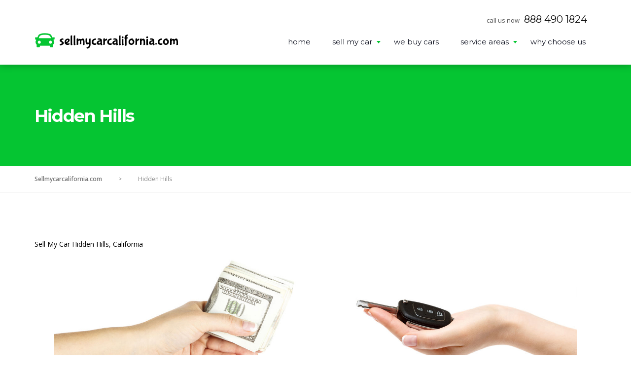

--- FILE ---
content_type: text/html; charset=UTF-8
request_url: https://www.sellmycarcalifornia.com/sell-my-car-hidden-hills/
body_size: 19461
content:
<!DOCTYPE html><html	lang="en-US" prefix="og: https://ogp.me/ns#"><head>	<meta charset="UTF-8">	<meta name="viewport" content="width=device-width, initial-scale=1">	<link rel="profile" href="http://gmpg.org/xfn/11">		<style>img:is([sizes="auto" i], [sizes^="auto," i]) { contain-intrinsic-size: 3000px 1500px }</style>
	
<!-- Search Engine Optimization by Rank Math - https://rankmath.com/ -->
<title>Sell My Car Hidden Hills 888-490-1824 Sell My Car Fast</title>
<meta name="description" content="Sell My Car today in Hidden Hills – Call Us First 888-490-1824 – Get Cash For Cars in Hidden Hills. We buy cars, trucks, vans, and SUV’s."/>
<meta name="robots" content="follow, index, max-snippet:-1, max-video-preview:-1, max-image-preview:large"/>
<link rel="canonical" href="https://www.sellmycarcalifornia.com/sell-my-car-hidden-hills/" />
<meta property="og:locale" content="en_US" />
<meta property="og:type" content="article" />
<meta property="og:title" content="Sell My Car Hidden Hills 888-490-1824 Sell My Car Fast" />
<meta property="og:description" content="Sell My Car today in Hidden Hills – Call Us First 888-490-1824 – Get Cash For Cars in Hidden Hills. We buy cars, trucks, vans, and SUV’s." />
<meta property="og:url" content="https://www.sellmycarcalifornia.com/sell-my-car-hidden-hills/" />
<meta property="og:site_name" content="Sell My Car California" />
<meta property="article:tag" content="Cash For Cars" />
<meta property="article:tag" content="Cash For My Car" />
<meta property="article:tag" content="Cash For Used Cars" />
<meta property="article:tag" content="Cash For Your Car" />
<meta property="article:tag" content="Hidden Hills" />
<meta property="article:tag" content="Los Angeles County" />
<meta property="article:tag" content="Sell Car For Cash" />
<meta property="article:tag" content="Sell My Car" />
<meta property="article:tag" content="Sell My Car Fast" />
<meta property="article:tag" content="Sell My Car For Cash" />
<meta property="article:tag" content="Sell My Classic Car" />
<meta property="article:tag" content="Sell Used Car" />
<meta property="article:tag" content="Sell Your Car" />
<meta property="article:tag" content="We Buy Cars" />
<meta property="article:section" content="Los Angeles County" />
<meta property="og:updated_time" content="2024-05-21T04:19:50-07:00" />
<meta property="og:image" content="https://www.sellmycarcalifornia.com/wp-content/uploads/revslider/main-slider-home1/sell-my-car-hero-1.jpg" />
<meta property="og:image:secure_url" content="https://www.sellmycarcalifornia.com/wp-content/uploads/revslider/main-slider-home1/sell-my-car-hero-1.jpg" />
<meta property="og:image:width" content="1920" />
<meta property="og:image:height" content="1280" />
<meta property="og:image:alt" content="Sell My Car Hidden Hills" />
<meta property="og:image:type" content="image/jpeg" />
<meta property="article:published_time" content="2017-12-18T22:10:34-08:00" />
<meta property="article:modified_time" content="2024-05-21T04:19:50-07:00" />
<meta name="twitter:card" content="summary_large_image" />
<meta name="twitter:title" content="Sell My Car Hidden Hills 888-490-1824 Sell My Car Fast" />
<meta name="twitter:description" content="Sell My Car today in Hidden Hills – Call Us First 888-490-1824 – Get Cash For Cars in Hidden Hills. We buy cars, trucks, vans, and SUV’s." />
<meta name="twitter:image" content="https://www.sellmycarcalifornia.com/wp-content/uploads/revslider/main-slider-home1/sell-my-car-hero-1.jpg" />
<meta name="twitter:label1" content="Time to read" />
<meta name="twitter:data1" content="5 minutes" />
<script type="application/ld+json" class="rank-math-schema">{"@context":"https://schema.org","@graph":[{"@type":"Organization","@id":"https://www.sellmycarcalifornia.com/#organization","name":"Sell My Car California","url":"https://www.sellmycarcalifornia.com","logo":{"@type":"ImageObject","@id":"https://www.sellmycarcalifornia.com/#logo","url":"https://www.sellmycarcalifornia.com/wp-content/uploads/2017/11/sell-my-car-california-static-logo-sm.png","contentUrl":"https://www.sellmycarcalifornia.com/wp-content/uploads/2017/11/sell-my-car-california-static-logo-sm.png","caption":"Sell My Car California","inLanguage":"en-US","width":"294","height":"46"},"contactPoint":[{"@type":"ContactPoint","telephone":"+1-888-490-1824","contactType":"customer support"}],"description":"At Sellmycarcalifornia.com, we\u2019re the top pick in California for selling your car, truck, van, or SUV. We offer more than dealer trade-in prices, all without the hassle of private party sales."},{"@type":"WebSite","@id":"https://www.sellmycarcalifornia.com/#website","url":"https://www.sellmycarcalifornia.com","name":"Sell My Car California","publisher":{"@id":"https://www.sellmycarcalifornia.com/#organization"},"inLanguage":"en-US"},{"@type":"ImageObject","@id":"https://www.sellmycarcalifornia.com/wp-content/uploads/revslider/main-slider-home1/sell-my-car-hero-1.jpg","url":"https://www.sellmycarcalifornia.com/wp-content/uploads/revslider/main-slider-home1/sell-my-car-hero-1.jpg","width":"1920","height":"1280","inLanguage":"en-US"},{"@type":"WebPage","@id":"https://www.sellmycarcalifornia.com/sell-my-car-hidden-hills/#webpage","url":"https://www.sellmycarcalifornia.com/sell-my-car-hidden-hills/","name":"Sell My Car Hidden Hills 888-490-1824 Sell My Car Fast","datePublished":"2017-12-18T22:10:34-08:00","dateModified":"2024-05-21T04:19:50-07:00","isPartOf":{"@id":"https://www.sellmycarcalifornia.com/#website"},"primaryImageOfPage":{"@id":"https://www.sellmycarcalifornia.com/wp-content/uploads/revslider/main-slider-home1/sell-my-car-hero-1.jpg"},"inLanguage":"en-US"},{"@type":"Person","@id":"https://www.sellmycarcalifornia.com/sell-my-car-hidden-hills/#author","name":"smcc896","image":{"@type":"ImageObject","@id":"https://secure.gravatar.com/avatar/a9f0a8278285beb86d306443da8f1158fbec8919790797ad8ed55fc03d1c0e3e?s=96&amp;d=mm&amp;r=g","url":"https://secure.gravatar.com/avatar/a9f0a8278285beb86d306443da8f1158fbec8919790797ad8ed55fc03d1c0e3e?s=96&amp;d=mm&amp;r=g","caption":"smcc896","inLanguage":"en-US"},"worksFor":{"@id":"https://www.sellmycarcalifornia.com/#organization"}},{"@type":"Article","headline":"Sell My Car Hidden Hills 888-490-1824 Sell My Car Fast","keywords":"Sell My Car Hidden Hills, Cash For Cars Hidden Hills, Sell My Classic Car Hidden Hills, We Buy Cars Hidden Hills","datePublished":"2017-12-18T22:10:34-08:00","dateModified":"2024-05-21T04:19:50-07:00","author":{"@id":"https://www.sellmycarcalifornia.com/sell-my-car-hidden-hills/#author","name":"smcc896"},"publisher":{"@id":"https://www.sellmycarcalifornia.com/#organization"},"description":"Sell My Car today in Hidden Hills \u2013 Call Us First 888-490-1824 \u2013 Get Cash For Cars in Hidden Hills. We buy cars, trucks, vans, and SUV\u2019s.","name":"Sell My Car Hidden Hills 888-490-1824 Sell My Car Fast","@id":"https://www.sellmycarcalifornia.com/sell-my-car-hidden-hills/#richSnippet","isPartOf":{"@id":"https://www.sellmycarcalifornia.com/sell-my-car-hidden-hills/#webpage"},"image":{"@id":"https://www.sellmycarcalifornia.com/wp-content/uploads/revslider/main-slider-home1/sell-my-car-hero-1.jpg"},"inLanguage":"en-US","mainEntityOfPage":{"@id":"https://www.sellmycarcalifornia.com/sell-my-car-hidden-hills/#webpage"}}]}</script>
<!-- /Rank Math WordPress SEO plugin -->

<link rel='dns-prefetch' href='//fonts.googleapis.com' />
<link rel="alternate" type="application/rss+xml" title="Sellmycarcalifornia.com &raquo; Feed" href="https://www.sellmycarcalifornia.com/feed/" />
<script type="text/javascript">
/* <![CDATA[ */
window._wpemojiSettings = {"baseUrl":"https:\/\/s.w.org\/images\/core\/emoji\/16.0.1\/72x72\/","ext":".png","svgUrl":"https:\/\/s.w.org\/images\/core\/emoji\/16.0.1\/svg\/","svgExt":".svg","source":{"concatemoji":"https:\/\/www.sellmycarcalifornia.com\/wp-includes\/js\/wp-emoji-release.min.js?ver=6.8.3"}};
/*! This file is auto-generated */
!function(s,n){var o,i,e;function c(e){try{var t={supportTests:e,timestamp:(new Date).valueOf()};sessionStorage.setItem(o,JSON.stringify(t))}catch(e){}}function p(e,t,n){e.clearRect(0,0,e.canvas.width,e.canvas.height),e.fillText(t,0,0);var t=new Uint32Array(e.getImageData(0,0,e.canvas.width,e.canvas.height).data),a=(e.clearRect(0,0,e.canvas.width,e.canvas.height),e.fillText(n,0,0),new Uint32Array(e.getImageData(0,0,e.canvas.width,e.canvas.height).data));return t.every(function(e,t){return e===a[t]})}function u(e,t){e.clearRect(0,0,e.canvas.width,e.canvas.height),e.fillText(t,0,0);for(var n=e.getImageData(16,16,1,1),a=0;a<n.data.length;a++)if(0!==n.data[a])return!1;return!0}function f(e,t,n,a){switch(t){case"flag":return n(e,"\ud83c\udff3\ufe0f\u200d\u26a7\ufe0f","\ud83c\udff3\ufe0f\u200b\u26a7\ufe0f")?!1:!n(e,"\ud83c\udde8\ud83c\uddf6","\ud83c\udde8\u200b\ud83c\uddf6")&&!n(e,"\ud83c\udff4\udb40\udc67\udb40\udc62\udb40\udc65\udb40\udc6e\udb40\udc67\udb40\udc7f","\ud83c\udff4\u200b\udb40\udc67\u200b\udb40\udc62\u200b\udb40\udc65\u200b\udb40\udc6e\u200b\udb40\udc67\u200b\udb40\udc7f");case"emoji":return!a(e,"\ud83e\udedf")}return!1}function g(e,t,n,a){var r="undefined"!=typeof WorkerGlobalScope&&self instanceof WorkerGlobalScope?new OffscreenCanvas(300,150):s.createElement("canvas"),o=r.getContext("2d",{willReadFrequently:!0}),i=(o.textBaseline="top",o.font="600 32px Arial",{});return e.forEach(function(e){i[e]=t(o,e,n,a)}),i}function t(e){var t=s.createElement("script");t.src=e,t.defer=!0,s.head.appendChild(t)}"undefined"!=typeof Promise&&(o="wpEmojiSettingsSupports",i=["flag","emoji"],n.supports={everything:!0,everythingExceptFlag:!0},e=new Promise(function(e){s.addEventListener("DOMContentLoaded",e,{once:!0})}),new Promise(function(t){var n=function(){try{var e=JSON.parse(sessionStorage.getItem(o));if("object"==typeof e&&"number"==typeof e.timestamp&&(new Date).valueOf()<e.timestamp+604800&&"object"==typeof e.supportTests)return e.supportTests}catch(e){}return null}();if(!n){if("undefined"!=typeof Worker&&"undefined"!=typeof OffscreenCanvas&&"undefined"!=typeof URL&&URL.createObjectURL&&"undefined"!=typeof Blob)try{var e="postMessage("+g.toString()+"("+[JSON.stringify(i),f.toString(),p.toString(),u.toString()].join(",")+"));",a=new Blob([e],{type:"text/javascript"}),r=new Worker(URL.createObjectURL(a),{name:"wpTestEmojiSupports"});return void(r.onmessage=function(e){c(n=e.data),r.terminate(),t(n)})}catch(e){}c(n=g(i,f,p,u))}t(n)}).then(function(e){for(var t in e)n.supports[t]=e[t],n.supports.everything=n.supports.everything&&n.supports[t],"flag"!==t&&(n.supports.everythingExceptFlag=n.supports.everythingExceptFlag&&n.supports[t]);n.supports.everythingExceptFlag=n.supports.everythingExceptFlag&&!n.supports.flag,n.DOMReady=!1,n.readyCallback=function(){n.DOMReady=!0}}).then(function(){return e}).then(function(){var e;n.supports.everything||(n.readyCallback(),(e=n.source||{}).concatemoji?t(e.concatemoji):e.wpemoji&&e.twemoji&&(t(e.twemoji),t(e.wpemoji)))}))}((window,document),window._wpemojiSettings);
/* ]]> */
</script>

<style id='wp-emoji-styles-inline-css' type='text/css'>

	img.wp-smiley, img.emoji {
		display: inline !important;
		border: none !important;
		box-shadow: none !important;
		height: 1em !important;
		width: 1em !important;
		margin: 0 0.07em !important;
		vertical-align: -0.1em !important;
		background: none !important;
		padding: 0 !important;
	}
</style>
<link rel='stylesheet' id='contact-form-7-css' href='https://www.sellmycarcalifornia.com/wp-content/plugins/contact-form-7/includes/css/styles.css?ver=6.0.6' type='text/css' media='all' />
<link rel='stylesheet' id='rs-plugin-settings-css' href='https://www.sellmycarcalifornia.com/wp-content/plugins/revslider/public/assets/css/settings.css?ver=5.4.3' type='text/css' media='all' />
<style id='rs-plugin-settings-inline-css' type='text/css'>
#rs-demo-id {}
</style>
<link rel='stylesheet' id='sbttb-fonts-css' href='https://www.sellmycarcalifornia.com/wp-content/plugins/smooth-back-to-top-button/assets/css/sbttb-fonts.css?ver=1.1.15' type='text/css' media='all' />
<link rel='stylesheet' id='sbttb-style-css' href='https://www.sellmycarcalifornia.com/wp-content/plugins/smooth-back-to-top-button/assets/css/smooth-back-to-top-button.css?ver=1.1.15' type='text/css' media='all' />
<link rel='stylesheet' id='symple_shortcode_styles-css' href='https://www.sellmycarcalifornia.com/wp-content/plugins/symple-shortcodes/shortcodes/css/symple_shortcodes_styles.css?ver=6.8.3' type='text/css' media='all' />
<link rel='stylesheet' id='bootstrap-css' href='https://www.sellmycarcalifornia.com/wp-content/themes/autoservice/assets/css/bootstrap.css?ver=1.0' type='text/css' media='all' />
<link rel='stylesheet' id='fontawesome-css' href='https://www.sellmycarcalifornia.com/wp-content/themes/autoservice/assets/css/font-awesome.min.css?ver=1.0' type='text/css' media='all' />
<link rel='stylesheet' id='select2-css' href='https://www.sellmycarcalifornia.com/wp-content/themes/autoservice/assets/css/select2.min.css?ver=1.0' type='text/css' media='all' />
<link rel='stylesheet' id='autoservice-iconfont-css' href='https://www.sellmycarcalifornia.com/wp-content/themes/autoservice/assets/css/nt.css?ver=1.0' type='text/css' media='all' />
<link rel='stylesheet' id='autoservice-styles-css' href='https://www.sellmycarcalifornia.com/wp-content/themes/autoservice/style.css?ver=6.8.3' type='text/css' media='all' />
<link rel='stylesheet' id='js_composer_front-css' href='https://www.sellmycarcalifornia.com/wp-content/plugins/js_composer/assets/css/js_composer.min.css?ver=7.6' type='text/css' media='all' />
<link rel='stylesheet' id='disabled-source-and-content-protection-css-css' href='https://www.sellmycarcalifornia.com/wp-content/plugins/disabled-source-disabled-right-click-and-content-protection/includes/assets/css/style.css?ver=1.0.0' type='text/css' media='all' />
<link rel='stylesheet' id='redux-google-fonts-autoservice_theme_options-css' href='https://fonts.googleapis.com/css?family=Montserrat%3A400%2C700%7COpen+Sans%3A300%2C400%2C600%2C700%2C800%2C300italic%2C400italic%2C600italic%2C700italic%2C800italic&#038;subset=latin&#038;ver=1750373779' type='text/css' media='all' />
<link rel='stylesheet' id='moove_gdpr_frontend-css' href='https://www.sellmycarcalifornia.com/wp-content/plugins/gdpr-cookie-compliance/dist/styles/gdpr-main.css?ver=5.0.6' type='text/css' media='all' />
<style id='moove_gdpr_frontend-inline-css' type='text/css'>
#moove_gdpr_cookie_modal,#moove_gdpr_cookie_info_bar,.gdpr_cookie_settings_shortcode_content{font-family:&#039;Nunito&#039;,sans-serif}#moove_gdpr_save_popup_settings_button{background-color:#373737;color:#fff}#moove_gdpr_save_popup_settings_button:hover{background-color:#000}#moove_gdpr_cookie_info_bar .moove-gdpr-info-bar-container .moove-gdpr-info-bar-content a.mgbutton,#moove_gdpr_cookie_info_bar .moove-gdpr-info-bar-container .moove-gdpr-info-bar-content button.mgbutton{background-color:#05c532}#moove_gdpr_cookie_modal .moove-gdpr-modal-content .moove-gdpr-modal-footer-content .moove-gdpr-button-holder a.mgbutton,#moove_gdpr_cookie_modal .moove-gdpr-modal-content .moove-gdpr-modal-footer-content .moove-gdpr-button-holder button.mgbutton,.gdpr_cookie_settings_shortcode_content .gdpr-shr-button.button-green{background-color:#05c532;border-color:#05c532}#moove_gdpr_cookie_modal .moove-gdpr-modal-content .moove-gdpr-modal-footer-content .moove-gdpr-button-holder a.mgbutton:hover,#moove_gdpr_cookie_modal .moove-gdpr-modal-content .moove-gdpr-modal-footer-content .moove-gdpr-button-holder button.mgbutton:hover,.gdpr_cookie_settings_shortcode_content .gdpr-shr-button.button-green:hover{background-color:#fff;color:#05c532}#moove_gdpr_cookie_modal .moove-gdpr-modal-content .moove-gdpr-modal-close i,#moove_gdpr_cookie_modal .moove-gdpr-modal-content .moove-gdpr-modal-close span.gdpr-icon{background-color:#05c532;border:1px solid #05c532}#moove_gdpr_cookie_info_bar span.change-settings-button.focus-g,#moove_gdpr_cookie_info_bar span.change-settings-button:focus,#moove_gdpr_cookie_info_bar button.change-settings-button.focus-g,#moove_gdpr_cookie_info_bar button.change-settings-button:focus{-webkit-box-shadow:0 0 1px 3px #05c532;-moz-box-shadow:0 0 1px 3px #05c532;box-shadow:0 0 1px 3px #05c532}#moove_gdpr_cookie_modal .moove-gdpr-modal-content .moove-gdpr-modal-close i:hover,#moove_gdpr_cookie_modal .moove-gdpr-modal-content .moove-gdpr-modal-close span.gdpr-icon:hover,#moove_gdpr_cookie_info_bar span[data-href]>u.change-settings-button{color:#05c532}#moove_gdpr_cookie_modal .moove-gdpr-modal-content .moove-gdpr-modal-left-content #moove-gdpr-menu li.menu-item-selected a span.gdpr-icon,#moove_gdpr_cookie_modal .moove-gdpr-modal-content .moove-gdpr-modal-left-content #moove-gdpr-menu li.menu-item-selected button span.gdpr-icon{color:inherit}#moove_gdpr_cookie_modal .moove-gdpr-modal-content .moove-gdpr-modal-left-content #moove-gdpr-menu li a span.gdpr-icon,#moove_gdpr_cookie_modal .moove-gdpr-modal-content .moove-gdpr-modal-left-content #moove-gdpr-menu li button span.gdpr-icon{color:inherit}#moove_gdpr_cookie_modal .gdpr-acc-link{line-height:0;font-size:0;color:transparent;position:absolute}#moove_gdpr_cookie_modal .moove-gdpr-modal-content .moove-gdpr-modal-close:hover i,#moove_gdpr_cookie_modal .moove-gdpr-modal-content .moove-gdpr-modal-left-content #moove-gdpr-menu li a,#moove_gdpr_cookie_modal .moove-gdpr-modal-content .moove-gdpr-modal-left-content #moove-gdpr-menu li button,#moove_gdpr_cookie_modal .moove-gdpr-modal-content .moove-gdpr-modal-left-content #moove-gdpr-menu li button i,#moove_gdpr_cookie_modal .moove-gdpr-modal-content .moove-gdpr-modal-left-content #moove-gdpr-menu li a i,#moove_gdpr_cookie_modal .moove-gdpr-modal-content .moove-gdpr-tab-main .moove-gdpr-tab-main-content a:hover,#moove_gdpr_cookie_info_bar.moove-gdpr-dark-scheme .moove-gdpr-info-bar-container .moove-gdpr-info-bar-content a.mgbutton:hover,#moove_gdpr_cookie_info_bar.moove-gdpr-dark-scheme .moove-gdpr-info-bar-container .moove-gdpr-info-bar-content button.mgbutton:hover,#moove_gdpr_cookie_info_bar.moove-gdpr-dark-scheme .moove-gdpr-info-bar-container .moove-gdpr-info-bar-content a:hover,#moove_gdpr_cookie_info_bar.moove-gdpr-dark-scheme .moove-gdpr-info-bar-container .moove-gdpr-info-bar-content button:hover,#moove_gdpr_cookie_info_bar.moove-gdpr-dark-scheme .moove-gdpr-info-bar-container .moove-gdpr-info-bar-content span.change-settings-button:hover,#moove_gdpr_cookie_info_bar.moove-gdpr-dark-scheme .moove-gdpr-info-bar-container .moove-gdpr-info-bar-content button.change-settings-button:hover,#moove_gdpr_cookie_info_bar.moove-gdpr-dark-scheme .moove-gdpr-info-bar-container .moove-gdpr-info-bar-content u.change-settings-button:hover,#moove_gdpr_cookie_info_bar span[data-href]>u.change-settings-button,#moove_gdpr_cookie_info_bar.moove-gdpr-dark-scheme .moove-gdpr-info-bar-container .moove-gdpr-info-bar-content a.mgbutton.focus-g,#moove_gdpr_cookie_info_bar.moove-gdpr-dark-scheme .moove-gdpr-info-bar-container .moove-gdpr-info-bar-content button.mgbutton.focus-g,#moove_gdpr_cookie_info_bar.moove-gdpr-dark-scheme .moove-gdpr-info-bar-container .moove-gdpr-info-bar-content a.focus-g,#moove_gdpr_cookie_info_bar.moove-gdpr-dark-scheme .moove-gdpr-info-bar-container .moove-gdpr-info-bar-content button.focus-g,#moove_gdpr_cookie_info_bar.moove-gdpr-dark-scheme .moove-gdpr-info-bar-container .moove-gdpr-info-bar-content a.mgbutton:focus,#moove_gdpr_cookie_info_bar.moove-gdpr-dark-scheme .moove-gdpr-info-bar-container .moove-gdpr-info-bar-content button.mgbutton:focus,#moove_gdpr_cookie_info_bar.moove-gdpr-dark-scheme .moove-gdpr-info-bar-container .moove-gdpr-info-bar-content a:focus,#moove_gdpr_cookie_info_bar.moove-gdpr-dark-scheme .moove-gdpr-info-bar-container .moove-gdpr-info-bar-content button:focus,#moove_gdpr_cookie_info_bar.moove-gdpr-dark-scheme .moove-gdpr-info-bar-container .moove-gdpr-info-bar-content span.change-settings-button.focus-g,span.change-settings-button:focus,button.change-settings-button.focus-g,button.change-settings-button:focus,#moove_gdpr_cookie_info_bar.moove-gdpr-dark-scheme .moove-gdpr-info-bar-container .moove-gdpr-info-bar-content u.change-settings-button.focus-g,#moove_gdpr_cookie_info_bar.moove-gdpr-dark-scheme .moove-gdpr-info-bar-container .moove-gdpr-info-bar-content u.change-settings-button:focus{color:#05c532}#moove_gdpr_cookie_modal .moove-gdpr-branding.focus-g span,#moove_gdpr_cookie_modal .moove-gdpr-modal-content .moove-gdpr-tab-main a.focus-g{color:#05c532}#moove_gdpr_cookie_modal.gdpr_lightbox-hide{display:none}
</style>
<script type="text/javascript" src="https://www.sellmycarcalifornia.com/wp-includes/js/jquery/jquery.min.js?ver=3.7.1" id="jquery-core-js"></script>
<script type="text/javascript" src="https://www.sellmycarcalifornia.com/wp-includes/js/jquery/jquery-migrate.min.js?ver=3.4.1" id="jquery-migrate-js"></script>
<script type="text/javascript" src="https://www.sellmycarcalifornia.com/wp-content/plugins/revslider/public/assets/js/jquery.themepunch.tools.min.js?ver=5.4.3" id="tp-tools-js"></script>
<script type="text/javascript" src="https://www.sellmycarcalifornia.com/wp-content/plugins/revslider/public/assets/js/jquery.themepunch.revolution.min.js?ver=5.4.3" id="revmin-js"></script>
<script></script><link rel="https://api.w.org/" href="https://www.sellmycarcalifornia.com/wp-json/" /><link rel="alternate" title="JSON" type="application/json" href="https://www.sellmycarcalifornia.com/wp-json/wp/v2/pages/3559" /><link rel="EditURI" type="application/rsd+xml" title="RSD" href="https://www.sellmycarcalifornia.com/xmlrpc.php?rsd" />
<meta name="generator" content="WordPress 6.8.3" />
<link rel='shortlink' href='https://www.sellmycarcalifornia.com/?p=3559' />
<link rel="alternate" title="oEmbed (JSON)" type="application/json+oembed" href="https://www.sellmycarcalifornia.com/wp-json/oembed/1.0/embed?url=https%3A%2F%2Fwww.sellmycarcalifornia.com%2Fsell-my-car-hidden-hills%2F" />
<link rel="alternate" title="oEmbed (XML)" type="text/xml+oembed" href="https://www.sellmycarcalifornia.com/wp-json/oembed/1.0/embed?url=https%3A%2F%2Fwww.sellmycarcalifornia.com%2Fsell-my-car-hidden-hills%2F&#038;format=xml" />

	<link rel="shortcut icon" href="https://www.sellmycarcalifornia.com/wp-content/uploads/2017/11/favicon.png">
	<link rel="apple-touch-icon-precomposed" href="https://www.sellmycarcalifornia.com/wp-content/uploads/2017/11/icon-iphone.png">
	<link rel="apple-touch-icon-precomposed" sizes="72x72" href="https://www.sellmycarcalifornia.com/wp-content/uploads/2017/11/icon-ipad.png"><!-- start Simple Custom CSS and JS -->
<style type="text/css">
.widget.widget_text p {
    font-size: 14px;
    color: #ffffff!important;
}

.nt-footer-container .widget.widget_nav_menu ul li a {
    font-size: 14px;
}

.page-header-title-wrapper {
    background: #05c532;
}

</style>
<!-- end Simple Custom CSS and JS -->
<style>
		.notifyjs-bootstrap-base {
			background-color: #F2DEDE !important;
			border-color: #F2DEDE!important;
			color: #B94A48!important;
		}
		</style><!-- Global site tag (gtag.js) - Google Ads: 1072665187 -->
<script async src="https://www.googletagmanager.com/gtag/js?id=AW-1072665187"></script>
<script>
  window.dataLayer = window.dataLayer || [];
  function gtag(){dataLayer.push(arguments);}
  gtag('js', new Date());

  gtag('config', 'AW-1072665187');
</script>
		<script type="text/javascript">
				(function(c,l,a,r,i,t,y){
					c[a]=c[a]||function(){(c[a].q=c[a].q||[]).push(arguments)};t=l.createElement(r);t.async=1;
					t.src="https://www.clarity.ms/tag/"+i+"?ref=wordpress";y=l.getElementsByTagName(r)[0];y.parentNode.insertBefore(t,y);
				})(window, document, "clarity", "script", "r55p0g0uvj");
		</script>
		
            <style type="text/css">
                .progress-wrap {
                    bottom: 50px;
                    height: 46px;
                    width: 46px;
                    border-radius: 46px;
                    background-color: #ffffff;
                    box-shadow: inset 0 0 0 2px #cccccc;
                }

                .progress-wrap.btn-left-side {
                    left: 50px;
                }

                .progress-wrap.btn-right-side {
                    right: 50px;
                }

                .progress-wrap::after {
                    width: 46px;
                    height: 46px;
                    color: #1f2029;
                    font-size: 24px;
                    content: '\e900';
                    line-height: 46px;
                }

                .progress-wrap:hover::after {
                    color: #1f2029;
                }

                .progress-wrap svg.progress-circle path {
                    stroke: #05c532;
                    stroke-width: 2px;
                }

                
                
                
            </style>

			<meta name="generator" content="Powered by WPBakery Page Builder - drag and drop page builder for WordPress."/>
<meta name="generator" content="Powered by Slider Revolution 5.4.3 - responsive, Mobile-Friendly Slider Plugin for WordPress with comfortable drag and drop interface." />
<script type="text/javascript">function setREVStartSize(e){
				try{ var i=jQuery(window).width(),t=9999,r=0,n=0,l=0,f=0,s=0,h=0;					
					if(e.responsiveLevels&&(jQuery.each(e.responsiveLevels,function(e,f){f>i&&(t=r=f,l=e),i>f&&f>r&&(r=f,n=e)}),t>r&&(l=n)),f=e.gridheight[l]||e.gridheight[0]||e.gridheight,s=e.gridwidth[l]||e.gridwidth[0]||e.gridwidth,h=i/s,h=h>1?1:h,f=Math.round(h*f),"fullscreen"==e.sliderLayout){var u=(e.c.width(),jQuery(window).height());if(void 0!=e.fullScreenOffsetContainer){var c=e.fullScreenOffsetContainer.split(",");if (c) jQuery.each(c,function(e,i){u=jQuery(i).length>0?u-jQuery(i).outerHeight(!0):u}),e.fullScreenOffset.split("%").length>1&&void 0!=e.fullScreenOffset&&e.fullScreenOffset.length>0?u-=jQuery(window).height()*parseInt(e.fullScreenOffset,0)/100:void 0!=e.fullScreenOffset&&e.fullScreenOffset.length>0&&(u-=parseInt(e.fullScreenOffset,0))}f=u}else void 0!=e.minHeight&&f<e.minHeight&&(f=e.minHeight);e.c.closest(".rev_slider_wrapper").css({height:f})					
				}catch(d){console.log("Failure at Presize of Slider:"+d)}
			};</script>
		<style type="text/css" id="wp-custom-css">
			a[href^=tel] { 
    color: inherit; text-decoration: none; 
}

.nt-logo-wrap {
    margin-top: 8px!important;
    margin-right: 0;
    margin-bottom: 0;
    margin-left: 0;
}

h2 {
    font-size: 35px;
    letter-spacing: -1.25px;
}

.wpb_button, .wpb_content_element, ul.wpb_thumbnails-fluid>li {
    margin-bottom: 0px;
}

.symple-button.navy {
    background: #05c532;
}

/*.custom-text-shadow {
    text-shadow: 2px 1px black;
}*/

.vc_cta3-container {
    margin-bottom: 10px;
    margin-left: auto;
    margin-right: auto;
}

/*.nt-primary-color, .nt-search-form button:hover, .page-numbers .page-numbers, .transparent_header .hs2_header_icon, .hs2_header_icon, .nt-mm1-phone-number i {
    color: #fff!important;
}*/

.vc_general.vc_cta3.vc_cta3-actions-right .vc_cta3-content {
    padding-right: 120px;
}

.vc_btn3.vc_btn3-color-danger, .vc_btn3.vc_btn3-color-danger.vc_btn3-style-flat {
    color: #FFF;
    background-color: #05c532;
}

body .vc_tta-container .vc_tta.vc_general.vc_tta-tabs.theme_style .vc_tta-tabs-container .vc_tta-tabs-list .vc_tta-tab a {
    background: #003055!important;
    color: #fff;
    border: none;
    font-weight: 700;
    font-family: 'Montserrat', 'sans-serif';
    letter-spacing: -0.04em;
    padding: 15px 30px;
}

body .vc_tta-container .vc_tta.vc_general.vc_tta-tabs.theme_style .vc_tta-tabs-container .vc_tta-tabs-list .vc_tta-tab.vc_active a {
    background: #05c532!important;
}

body .vc_tta-container .vc_tta.vc_general.vc_tta-tabs.theme_style.vc_tta-o-no-fill .vc_tta-tabs-container .vc_tta-tabs-list {
    background: #003055!important;
    color: #fff;
}

.vc_separator h4 {
    line-height: 1em;
    font-size: 20px;
    margin: 0;
    word-wrap: break-word;
    -webkit-box-flex: 0;
    -webkit-flex: 0 1 auto;
    -ms-flex: 0 1 auto;
    flex: 0 1 auto;
}

.video-responsive{
    overflow:hidden;
    padding-bottom:56.25%;
    position:relative;
    height:0;
}
.video-responsive iframe{
    left:0;
    top:0;
    height:100%;
    width:100%;
    position:absolute;
}

/*.wpcf7-form-control, .form-control {
    border: 2px solid transparent;
    background: #fff;
}*/

.page-numbers .page-numbers {
	  color: #222!important;
}		</style>
		<style type="text/css" title="dynamic-css" class="options-output">.nt-logo-wrap{margin-top:-10px;margin-right:0;margin-bottom:0;margin-left:0;}.nt-mobile-logo img{margin-top:0;margin-right:0;margin-bottom:0;margin-left:0;}.hs1-phone-number-text-small, .hs1-phone-number-text-large a,.transparent_header .nt-is-sticky .hs1-phone-number-text-small, .transparent_header .nt-is-sticky .hs1-phone-number-text-large a{color:#111111;}.transparent_header .hs1-phone-number-text-small, .transparent_header .hs1-phone-number-text-large a{color:#ffffff;}.hs1-header-social a i,.transparent_header .nt-is-sticky .hs1-header-social a i{color:#111111;}.transparent_header .hs1-header-social a i{color:#ffffff;}.nt-primary-color,.nt-search-form button:hover,.page-numbers .page-numbers,.transparent_header .hs2_header_icon,.hs2_header_icon,.nt-mm1-phone-number i{color:#05c532;}.button,.slick_prev:hover, .slick_next:hover,.nt-search-form button,.widget.widget_calendar .calendar_wrap table thead th,.comment-form .form-submit input[type="submit"],body .vc_tta-container .vc_tta.vc_general.vc_tta-tabs.theme_style .vc_tta-tabs-container .vc_tta-tabs-list .vc_tta-tab.vc_active a{background:#05c532;}.slick_prev:hover, .slick_next:hover,.wpcf7-form-control:focus, .form-control:focus, .wpcf7-form-control:active, .form-control:active,textarea#comment:focus, input#url:focus, input#email:focus, input#author:focus,.page-numbers .page-numbers:hover, .page-numbers .page-numbers.current{border-color:#05c532;}{border-left-color:#05c532;}{border-top-color:#05c532;}{border-bottom-color:#05c532;}{color:#00aeef;}.nt-search-form button:hover,.widget.widget_tag_cloud .tagcloud a:hover, .widget.widget_product_tag_cloud .tagcloud a:hover,body .vc_tta-container .vc_tta.vc_general.vc_tta-tabs.theme_style.vc_tta-o-no-fill .vc_tta-tabs-container .vc_tta-tabs-list,body .vc_tta-container .vc_tta.vc_general.vc_tta-tabs.theme_style .vc_tta-tabs-container .vc_tta-tabs-list .vc_tta-tab a{background:#00aeef;}.widget.widget_tag_cloud .tagcloud a:hover, .widget.widget_product_tag_cloud .tagcloud a:hover{border-color:#00aeef;}{border-left-color:#00aeef;}{color:#05c532;}.widget_product_categories,.widget_rating_filter,.widget_product_search,.widget_top_rated_products,.widget_recent_reviews,.widget_products,.widget_product_tag_cloud,.widget_price_filter,.woocommerce div.product form.cart .button:hover, .woocommerce #respond input#submit:hover, .woocommerce a.button:hover, .woocommerce button.button:hover, .woocommerce input.button:hover,.widget_shopping_cart,.woocommerce ul.products li.product .onsale, .woocommerce span.onsale,.woocommerce ul.products li.product .button,.onsale:after,.widget_recently_viewed_products,.widget_shopping_cart .buttons a.checkout,#add_payment_method .wc-proceed-to-checkout a.checkout-button, .woocommerce-cart .wc-proceed-to-checkout a.checkout-button, .woocommerce-checkout .wc-proceed-to-checkout a.checkout-button,#add_payment_method .wc-proceed-to-checkout a.checkout-button:hover, .woocommerce-cart .wc-proceed-to-checkout a.checkout-button:hover, .woocommerce-checkout .wc-proceed-to-checkout a.checkout-button:hover,.woocommerce #payment #place_order, .woocommerce-page #payment #place_order{background:#05c532;}.woocommerce form .form-row input.input-text:focus, .woocommerce form .form-row textarea:focus,.woocommerce #payment #place_order, .woocommerce-page #payment #place_order{border-color:#05c532;}{border-left-color:#05c532;}.woocommerce-info{border-top-color:#05c532;}{border-bottom-color:#05c532;}.woocommerce .star-rating span:before{color:#00aeef;}.widget_product_search input[type="submit"]{background:#00aeef;}{border-color:#00aeef;}{border-left-color:#00aeef;}a{color:#222;}a:hover{color:rgba(34,34,34,0.9);}.nt-toolbar-wrap{background-color:#f6f6f6;}.nt-toolbar-wrap{color:#898989;}.nt-toolbar-wrap a i, .nt-toolbar-wrap i{color:#ffffff;}.nt-main-navigation .nt-main-navigation-wrapper > ul > li > a, .nt-is-sticky .nt-main-navigation .nt-main-navigation-ul > ul > li > a,.transparent_header .nt-is-sticky .nt-main-navigation .nt-main-navigation-wrapper > ul > li > a, .transparent_header .nt-is-sticky .nt-main-navigation .nt-main-navigation-ul > ul > li > a{color:#0d101f;}.nt-main-navigation .nt-main-navigation-wrapper > ul > li:hover > a, .nt-is-sticky .nt-main-navigation .nt-main-navigation-ul > ul > li:hover > a,.transparent_header .nt-is-sticky .nt-main-navigation .nt-main-navigation-wrapper > ul > li:hover > a, .transparent_header .nt-is-sticky .nt-main-navigation .nt-main-navigation-ul > ul > li:hover > a{color:#05c532;}.nt-main-navigation .nt-main-navigation-wrapper > ul > li.current_page_item > a, .nt-main-navigation .nt-main-navigation-wrapper > ul > li.current-menu-ancestor > a, .nt-main-navigation .nt-main-navigation-wrapper > ul > li.current-menu-parent > a, .nt-main-navigation .nt-main-navigation-wrapper > ul > li.current_page_parent > a, .nt-main-navigation .nt-main-navigation-wrapper > ul > li.current_page_ancestor > a, .nt-main-navigation .nt-main-navigation-ul > ul > li.current_page_item > a, .nt-main-navigation .nt-main-navigation-ul > ul > li.current-menu-ancestor > a, .nt-main-navigation .nt-main-navigation-ul > ul > li.current-menu-parent > a,.nt-main-navigation .nt-main-navigation-ul > ul > li.current_page_parent > a, .nt-main-navigation .nt-main-navigation-ul > ul > li.current_page_ancestor > a,.transparent_header .nt-is-sticky .nt-main-navigation .nt-main-navigation-wrapper > ul > li.current_page_item > a, .transparent_header .nt-is-sticky .nt-main-navigation .nt-main-navigation-wrapper > ul > li.current-menu-parent > a, .transparent_header .nt-is-sticky .nt-main-navigation .nt-main-navigation-wrapper > ul > li.current_page_parent > a, .transparent_header .nt-is-sticky .nt-main-navigation .nt-main-navigation-wrapper > ul > li.current_page_ancestor > a, .transparent_header .nt-is-sticky .nt-main-navigation .nt-main-navigation-ul > ul > li.current_page_item > a, .transparent_header .nt-is-sticky .nt-main-navigation .nt-main-navigation-ul > ul > li.current-menu-ancestor > a, .transparent_header .nt-is-sticky .nt-main-navigation .nt-main-navigation-ul > ul > li.current-menu-parent > a, .transparent_header .nt-is-sticky .nt-main-navigation .nt-main-navigation-ul > ul > li.current_page_parent > a, .transparent_header .nt-is-sticky .nt-main-navigation .nt-main-navigation-ul > ul > li.current_page_ancestor > a{color:#05c532;}.nt-main-navigation .nt-main-navigation-wrapper > ul > li.menu-item-has-children > a:after,.transparent_header .nt-is-sticky .nt-main-navigation .nt-main-navigation-wrapper > ul > li.menu-item-has-children > a:after{border-top-color:#05c532;}.transparent_header .nt-main-navigation .nt-main-navigation-wrapper > ul > li > a, .transparent_header .nt-main-navigation .nt-main-navigation-ul > ul > li > a{color:rgba(255,255,255,0.8);}.transparent_header .nt-main-navigation .nt-main-navigation-wrapper > ul > li:hover > a, .transparent_header .nt-main-navigation .nt-main-navigation-ul > ul > li:hover > a{color:#ffffff;}.transparent_header .nt-main-navigation .nt-main-navigation-wrapper > ul > li.current_page_item > a, .transparent_header .nt-main-navigation .nt-main-navigation-wrapper > ul > li.current-menu-parent > a, .transparent_header .nt-main-navigation .nt-main-navigation-wrapper > ul > li.current_page_parent > a, .transparent_header .nt-main-navigation .nt-main-navigation-wrapper > ul > li.current_page_ancestor > a, .transparent_header .nt-main-navigation .nt-main-navigation-ul > ul > li.current_page_item > a, .transparent_header .nt-main-navigation .nt-main-navigation-ul > ul > li.current-menu-ancestor > a, .transparent_header .nt-main-navigation .nt-main-navigation-ul > ul > li.current-menu-parent > a, .transparent_header .nt-main-navigation .nt-main-navigation-ul > ul > li.current_page_parent > a, .transparent_header .nt-main-navigation .nt-main-navigation-ul > ul > li.current_page_ancestor > a{color:#ffffff;}.transparent_header .nt-main-navigation .nt-main-navigation-wrapper > ul > li.menu-item-has-children > a:after{border-top-color:rgba(255,255,255,0.8);}.nt-main-navigation .nt-main-navigation-ul > ul > li.current_page_item > a,.nt-main-navigation .nt-main-navigation-ul > ul > li.current-menu-ancestor > a,.nt-main-navigation .nt-main-navigation-ul > ul > li.current-menu-parent > a,.nt-main-navigation .nt-main-navigation-ul > ul > li.current_page_parent > a,.nt-main-navigation .nt-main-navigation-ul > ul > li.current_page_ancestor > a,.nt-main-navigation .nt-main-navigation-ul > ul > li:hover > a, .nt-main-navigation .nt-main-navigation-wrapper .sub-menu > li.menu-item-has-children > a:hover:before,.nt-main-navigation .nt-main-navigation-wrapper .sub-menu > li.page_item_has_children > a:hover:before, .nt-main-navigation .nt-main-navigation-wrapper > ul > li ul ul li a:hover,.nt-main-navigation .nt-main-navigation-ul > ul > li ul ul li a:hover{color:rgba(255,255,255,0.8);}.nt-main-navigation .nt-main-navigation-wrapper > ul > li ul ul,.nt-main-navigation .nt-main-navigation-ul > ul > li ul ul, .nt-main-navigation .nt-main-navigation-ul > ul > li ul li:before,.nt-main-navigation .nt-main-navigation-wrapper > ul > li ul li:before, .nt-main-navigation .nt-main-navigation-ul > ul > li ul li:after,.nt-main-navigation .nt-main-navigation-wrapper > ul > li ul li:after, .nt-main-navigation .nt-main-navigation-ul > ul > li ul li:hover > a,.nt-main-navigation .nt-main-navigation-wrapper > ul > li ul li:hover > a{background:#05c532;}.page-title-wrap{background-color:#0d101f;}.page-title-wrap h1{color:#ffffff;}.footer-wrap{background-color:#05c532;}.nt-copyright-container{background-color:#08a82d;}footer .widget_title{color:#fff;}footer .widget, footer p, footer .textwidget{color:#ffffff;}.nt-footer-container a{color:rgba(255,255,255,0.9);}.nt-footer-container a:hover{color:#ffffff;}.nt-copyright-container{color:#ffffff;}.nt-copyright-container ul li a, .nt-copyright-container a{color:#ffffff;}.nt-copyright-container ul li a:hover, .nt-copyright-container a:hover{color:rgba(255,255,255,0.9);}.nt-mm1-wrapper{background-color:#73767a;}.mobiletop-contact-wrapper{background-color:#73767a;}.mobile-top-text, .mobile-bottom-text{color:#fff;}.mobiletop-contact-wrapper i{color:#fff;}body.boxed_layout{background-color:#73767a;}#back-to-top,#back-to-top:hover{background-color:#73767a;}.to-top-text,#back-to-top i{color:#111111;}h1{font-family:Montserrat;font-weight:700;font-style:normal;}h2{font-family:Montserrat;font-weight:700;font-style:normal;}h3{font-family:Montserrat;font-weight:700;font-style:normal;}h4{font-family:Montserrat;font-weight:700;font-style:normal;}h5{font-family:Montserrat;font-weight:700;font-style:normal;}h6{font-family:Montserrat;font-weight:700;font-style:normal;}body{font-family:"Open Sans";line-height:22px;font-weight:400;font-style:normal;font-size:14px;}.nt-main-navigation a{font-family:Montserrat;text-transform:lowercase;line-height:15px;font-weight:400;font-style:normal;font-size:15px;}.nt-main-navigation .nt-main-navigation-wrapper > ul > li ul li a, .nt-main-navigation .nt-main-navigation-wrapper > ul > li ul ul li a{font-family:Montserrat;text-transform:lowercase;line-height:15px;font-weight:400;font-style:normal;font-size:15px;}h5.widget_title{font-family:Montserrat;text-transform:lowercase;font-weight:700;font-style:normal;font-size:20px;}</style><style type="text/css" data-type="vc_shortcodes-default-css">.vc_do_cta3{padding-top:28px;padding-right:28px;padding-bottom:28px;padding-left:28px;margin-bottom:35px;}</style><style type="text/css" data-type="vc_shortcodes-custom-css">.vc_custom_1513363175408{background-color: #f3f3f3 !important;}.vc_custom_1513634863604{padding-bottom: 20px !important;}.vc_custom_1513363168087{padding-left: 20px !important;background-color: #f3f3f3 !important;}</style><noscript><style> .wpb_animate_when_almost_visible { opacity: 1; }</style></noscript></head><body class="wp-singular page-template-default page page-id-3559 wp-theme-autoservice symple-shortcodes  symple-shortcodes-responsive transparent_header_logo wpb-js-composer js-comp-ver-7.6 vc_responsive"><div id="page" class="nt-theme-container">
<div class="hs1_main_container">
    <div class="hs1-menu-wrap nt-main-navigation">
        <div class="container">

            
                <div class="hs1-phone-number">
                    <span class="hs1-phone-number-text-small">call us now</span>
                    <span class="hs1-phone-number-text-large"><a href="tel:8884901824">888 490 1824</a></span>
                    <div class="hs1-header-social">
                                            </div>
                </div>

            
            <div class="nt-main-navigation-wrapper clearfix">

                

    <div class="nt-logo-wrap">

                    <a href="https://www.sellmycarcalifornia.com/" class="nt-logo-transparent">
                <img src="https://www.sellmycarcalifornia.com/wp-content/uploads/2017/11/sell-my-car-california-header-logo-sm.png" alt="logo" class="has-retina">
            </a>
        

        
        <a href="https://www.sellmycarcalifornia.com/" class="nt-logo-normal">
            <img src="https://www.sellmycarcalifornia.com/wp-content/uploads/2017/11/sell-my-car-california-static-logo-sm.png" alt="logo" class="has-retina">
        </a>

    </div>

    

                <ul id="menu-main-navigation" class="nt-hs1-menu"><li id="menu-item-2402" class="menu-item menu-item-type-custom menu-item-object-custom menu-item-2402"><a href="http://sellmycarcalifornia.com/">Home</a></li>
<li id="menu-item-2906" class="menu-item menu-item-type-post_type menu-item-object-page menu-item-has-children menu-item-2906"><a href="https://www.sellmycarcalifornia.com/sell-my-car/">Sell My Car</a>
<ul class="sub-menu">
	<li id="menu-item-2985" class="menu-item menu-item-type-post_type menu-item-object-page menu-item-2985"><a href="https://www.sellmycarcalifornia.com/sell-my-car-now/">Sell My Car Now</a></li>
	<li id="menu-item-2984" class="menu-item menu-item-type-post_type menu-item-object-page menu-item-2984"><a href="https://www.sellmycarcalifornia.com/sell-my-truck-now/">Sell My Truck Now</a></li>
	<li id="menu-item-2983" class="menu-item menu-item-type-post_type menu-item-object-page menu-item-2983"><a href="https://www.sellmycarcalifornia.com/sell-my-van-now/">Sell My Van Now</a></li>
	<li id="menu-item-2982" class="menu-item menu-item-type-post_type menu-item-object-page menu-item-2982"><a href="https://www.sellmycarcalifornia.com/sell-my-suv-now/">Sell My SUV Now</a></li>
</ul>
</li>
<li id="menu-item-3041" class="menu-item menu-item-type-post_type menu-item-object-page menu-item-3041"><a href="https://www.sellmycarcalifornia.com/we-buy-cars/">We Buy Cars</a></li>
<li id="menu-item-2696" class="menu-item menu-item-type-post_type menu-item-object-page menu-item-has-children menu-item-2696"><a href="https://www.sellmycarcalifornia.com/service-areas/">Service Areas</a>
<ul class="sub-menu">
	<li id="menu-item-3243" class="menu-item menu-item-type-post_type menu-item-object-page menu-item-3243"><a href="https://www.sellmycarcalifornia.com/sell-my-car-los-angeles-county/">Los Angeles</a></li>
	<li id="menu-item-3242" class="menu-item menu-item-type-post_type menu-item-object-page menu-item-3242"><a href="https://www.sellmycarcalifornia.com/sell-my-car-orange-county/">Orange</a></li>
	<li id="menu-item-3241" class="menu-item menu-item-type-post_type menu-item-object-page menu-item-3241"><a href="https://www.sellmycarcalifornia.com/sell-my-car-riverside-county/">Riverside</a></li>
	<li id="menu-item-3240" class="menu-item menu-item-type-post_type menu-item-object-page menu-item-3240"><a href="https://www.sellmycarcalifornia.com/sell-my-car-san-bernardino-county/">San Bernardino</a></li>
	<li id="menu-item-3239" class="menu-item menu-item-type-post_type menu-item-object-page menu-item-3239"><a href="https://www.sellmycarcalifornia.com/sell-my-car-san-diego-county/">San Diego</a></li>
	<li id="menu-item-3238" class="menu-item menu-item-type-post_type menu-item-object-page menu-item-3238"><a href="https://www.sellmycarcalifornia.com/sell-my-car-santa-barbara-county/">Santa Barbara</a></li>
	<li id="menu-item-3237" class="menu-item menu-item-type-post_type menu-item-object-page menu-item-3237"><a href="https://www.sellmycarcalifornia.com/sell-my-car-ventura-county/">Ventura</a></li>
</ul>
</li>
<li id="menu-item-3129" class="menu-item menu-item-type-post_type menu-item-object-page menu-item-3129"><a href="https://www.sellmycarcalifornia.com/why-choose-us/">Why Choose Us</a></li>
</ul>
            </div>
        </div>
    </div>
</div>
<div class="nt-mobile-wrapper-spacer">
    <div class="nt-mobile-wrapper">

           <div class="nt-mm1-toggle-button">
                <div class="nt-mm1-bar nt-mm1-bar-top"></div>
                <div class="nt-mm1-bar nt-mm1-bar-middle"></div>
                <div class="nt-mm1-bar nt-mm1-bar-bottom"></div>
            </div>

        
            <div class="nt-mobile-logo">
                <a href="https://www.sellmycarcalifornia.com/">
                    <img src="https://www.sellmycarcalifornia.com/wp-content/uploads/2017/11/sell-my-car-california-mobile-logo.png" alt="logo" class="has-retina">
                </a>
            </div>


        

        <div class="nt-mm1-wrapper">
            <div class="nt-mm1-container">
                <div class="menu-main-navigation-container"><ul id="menu-main-navigation-1" class="nt-mm1-ul"><li class="menu-item menu-item-type-custom menu-item-object-custom menu-item-2402"><a href="http://sellmycarcalifornia.com/">Home</a></li>
<li class="menu-item menu-item-type-post_type menu-item-object-page menu-item-has-children menu-item-2906"><a href="https://www.sellmycarcalifornia.com/sell-my-car/">Sell My Car</a>
<ul class="sub-menu">
	<li class="menu-item menu-item-type-post_type menu-item-object-page menu-item-2985"><a href="https://www.sellmycarcalifornia.com/sell-my-car-now/">Sell My Car Now</a></li>
	<li class="menu-item menu-item-type-post_type menu-item-object-page menu-item-2984"><a href="https://www.sellmycarcalifornia.com/sell-my-truck-now/">Sell My Truck Now</a></li>
	<li class="menu-item menu-item-type-post_type menu-item-object-page menu-item-2983"><a href="https://www.sellmycarcalifornia.com/sell-my-van-now/">Sell My Van Now</a></li>
	<li class="menu-item menu-item-type-post_type menu-item-object-page menu-item-2982"><a href="https://www.sellmycarcalifornia.com/sell-my-suv-now/">Sell My SUV Now</a></li>
</ul>
</li>
<li class="menu-item menu-item-type-post_type menu-item-object-page menu-item-3041"><a href="https://www.sellmycarcalifornia.com/we-buy-cars/">We Buy Cars</a></li>
<li class="menu-item menu-item-type-post_type menu-item-object-page menu-item-has-children menu-item-2696"><a href="https://www.sellmycarcalifornia.com/service-areas/">Service Areas</a>
<ul class="sub-menu">
	<li class="menu-item menu-item-type-post_type menu-item-object-page menu-item-3243"><a href="https://www.sellmycarcalifornia.com/sell-my-car-los-angeles-county/">Los Angeles</a></li>
	<li class="menu-item menu-item-type-post_type menu-item-object-page menu-item-3242"><a href="https://www.sellmycarcalifornia.com/sell-my-car-orange-county/">Orange</a></li>
	<li class="menu-item menu-item-type-post_type menu-item-object-page menu-item-3241"><a href="https://www.sellmycarcalifornia.com/sell-my-car-riverside-county/">Riverside</a></li>
	<li class="menu-item menu-item-type-post_type menu-item-object-page menu-item-3240"><a href="https://www.sellmycarcalifornia.com/sell-my-car-san-bernardino-county/">San Bernardino</a></li>
	<li class="menu-item menu-item-type-post_type menu-item-object-page menu-item-3239"><a href="https://www.sellmycarcalifornia.com/sell-my-car-san-diego-county/">San Diego</a></li>
	<li class="menu-item menu-item-type-post_type menu-item-object-page menu-item-3238"><a href="https://www.sellmycarcalifornia.com/sell-my-car-santa-barbara-county/">Santa Barbara</a></li>
	<li class="menu-item menu-item-type-post_type menu-item-object-page menu-item-3237"><a href="https://www.sellmycarcalifornia.com/sell-my-car-ventura-county/">Ventura</a></li>
</ul>
</li>
<li class="menu-item menu-item-type-post_type menu-item-object-page menu-item-3129"><a href="https://www.sellmycarcalifornia.com/why-choose-us/">Why Choose Us</a></li>
</ul></div>            </div>

            <div class="nt-mm1-social">

                
                    <div class="nt-mm1-social-icon">
                                            </div>

                
            </div>

                            <div class="nt-mm1-phone-number">
                    <div class="n1-mm1-number-small-text">Call us Today</div>
                    <i class="nt nt-icon-speech-talk-user-sl"></i>
                    <a href="tel:8884901824">888 490 1824</a>
                </div>
            
        </div>

     </div>
</div>




    <div class="mobiletop-contact-wrapper">
        <div class="container">

                    <div class="top-mobile-number">
                <i class="nt nt-icon-speech-talk-user-sl"></i>
                <span class="mobile-top-text">Call 888 490 1824</span><br>
                <span class="mobile-bottom-text">Get Free Quote</span>
            </div>
        
                    <div class="top-mobile-email">
                <i class="nt nt-icon-factory-lift-sl"></i>
                <span class="mobile-top-text">info@sellmycarcalifornia.com</span><br>
                <span class="mobile-bottom-text">Send us an Email</span>
            </div>
        
        
        </div>
    </div>

<div id="content" class="nt-content-container">        <div class="page-header-title-wrapper">
            <div class="container">
                <h1 class="page-header-title">
                    Hidden Hills                </h1>
            </div>
        </div>
                    <div class="breadcrumbs">
                <div class="container">
                    <!-- Breadcrumb NavXT 7.4.1 -->
<span property="itemListElement" typeof="ListItem"><a property="item" typeof="WebPage" title="Go to Sellmycarcalifornia.com." href="https://www.sellmycarcalifornia.com" class="home" ><span property="name">Sellmycarcalifornia.com</span></a><meta property="position" content="1"></span> &gt; <span property="itemListElement" typeof="ListItem"><span property="name" class="post post-page current-item">Hidden Hills</span><meta property="url" content="https://www.sellmycarcalifornia.com/sell-my-car-hidden-hills/"><meta property="position" content="2"></span>                </div>
            </div>
            <div class="page-wrap">	<div class="container">					<article id="post-3559"				class="post-3559 page type-page status-publish hentry category-los-angeles-county tag-cash-for-cars tag-cash-for-my-car tag-cash-for-used-cars tag-cash-for-your-car tag-hidden-hills tag-los-angeles-county tag-sell-car-for-cash tag-sell-my-car tag-sell-my-car-fast tag-sell-my-car-for-cash tag-sell-my-classic-car tag-sell-used-car tag-sell-your-car tag-we-buy-cars">					<div class="wpb-content-wrapper"><div class="vc_row wpb_row vc_row-fluid"><div class="wpb_column vc_column_container vc_col-sm-12"><div class="vc_column-inner"><div class="wpb_wrapper">
	<div class="wpb_text_column wpb_content_element" >
		<div class="wpb_wrapper">
			<p>Sell My Car Hidden Hills, California</p>

		</div>
	</div>
</div></div></div></div><div class="vc_row wpb_row vc_row-fluid"><div class="wpb_column vc_column_container vc_col-sm-12"><div class="vc_column-inner"><div class="wpb_wrapper">
	<div  class="wpb_single_image wpb_content_element vc_align_left wpb_content_element vc_custom_1513634863604">
		
		<figure class="wpb_wrapper vc_figure">
			<div class="vc_single_image-wrapper   vc_box_border_grey"><img fetchpriority="high" decoding="async" width="1678" height="453" src="https://www.sellmycarcalifornia.com/wp-content/uploads/2017/12/sell-my-car-hidden-hills.jpg" class="vc_single_image-img attachment-full" alt="Sell My Car Hidden Hills" title="sell-my-car-hidden-hills" srcset="https://www.sellmycarcalifornia.com/wp-content/uploads/2017/12/sell-my-car-hidden-hills.jpg 1678w, https://www.sellmycarcalifornia.com/wp-content/uploads/2017/12/sell-my-car-hidden-hills-300x81.jpg 300w, https://www.sellmycarcalifornia.com/wp-content/uploads/2017/12/sell-my-car-hidden-hills-768x207.jpg 768w, https://www.sellmycarcalifornia.com/wp-content/uploads/2017/12/sell-my-car-hidden-hills-1024x276.jpg 1024w" sizes="(max-width: 1678px) 100vw, 1678px" /></div>
		</figure>
	</div>
</div></div></div></div><div class="vc_row wpb_row vc_row-fluid"><div class="wpb_column vc_column_container vc_col-sm-12"><div class="vc_column-inner"><div class="wpb_wrapper">
<div class="custom-heading">
    <h2 id="CustomHeading_69286a9ef2204" class="custom-heading-title" style="text-align: center;font-size:28px;">Welcome to Sellmycarcalifornia.com!</h2></div>
	<div class="wpb_text_column wpb_content_element" >
		<div class="wpb_wrapper">
			<p>We are Southern California’s number one leader in used vehicle purchasing and sales. At Sellmycarcalifornia.com, we buy cars, trucks, vans, and SUVs for cash. With over 34 years of experience, we have a vast network of auto buyers and we pay more than the dealer trade-in price without the hassles of private party sales. If you need to sell your used vehicle today in Hidden Hills, California or would like to simply see what it’s worth call us toll-free at 888-490-1824 or submit your vehicle for free here on our website.</p>

		</div>
	</div>
</div></div></div></div><div class="vc_row wpb_row vc_row-fluid"><div class="wpb_column vc_column_container vc_col-sm-12"><div class="vc_column-inner"><div class="wpb_wrapper"><h2 class="symple-heading symple-heading-dotted-line text-align-left "style="font-size: 20px;"><span><i class="symple-heading-icon-left fa fa-money"></i>Sell My Car Hidden Hills, California</span></h2>
	<div class="wpb_text_column wpb_content_element" >
		<div class="wpb_wrapper">
			<p>Contact Sellmycarcalifornia.com for Cash For Cars, Cash For Used Cars, Cash For My Car, Cash For Your Car, Sell Car For Cash, Sell My Car, Sell My Car Fast, Sell My Car For Cash, Sell My Classic Car, Sell Used Car, Sell Your Car, and We Buy Cars. Proudly supporting the areas of Agoura Hills, Alhambra, Arcadia, Artesia, Avalon, Azusa, Baldwin Park, Bell, Bell Gardens, Bellflower, Beverly Hills, Bradbury, Burbank, Calabasas, Carson, Cerritos, Claremont, Commerce, Compton, Covina, Cudahy, Culver City, Diamond Bar, Downey, Duarte, El Monte, El Segundo, Gardena, Hidden Hills, Glendora, Hawaiian Gardens, Hawthorne, Hermosa Beach, Hidden Hills, Huntington Park, Industry, Inglewood, Irwindale, La Cañada Flintridge, La Habra Heights, La Mirada, La Puente, La Verne, Lakewood, Lancaster, Lawndale, Lomita, Long Beach, Los Angeles, Lynwood, Malibu, Manhattan Beach, Maywood, Monrovia, Montebello, Monterey Park, Norwalk, Palmdale, Palos Verdes Estates, Paramount, Pasadena, Pico Rivera, Pomona, Rancho Palos Verdes, Redondo Beach, Rolling Hills, Rolling Hills Estates, Rosemead, San Dimas, San Fernando, San Gabriel, San Marino, Santa Clarita, Santa Fe Springs, Santa Monica, Sierra Madre, Signal Hill, South El Monte, South Gate, South Pasadena, Temple City, Torrance, Vernon, Walnut, West Covina, West Hollywood, Westlake Village, Whittier and surrounding areas.</p>

		</div>
	</div>
</div></div></div></div><div class="vc_row wpb_row vc_row-fluid"><div class="wpb_column vc_column_container vc_col-sm-12"><div class="vc_column-inner"><div class="wpb_wrapper"><div class="vc_empty_space"   style="height: 20px"><span class="vc_empty_space_inner"></span></div><section class="vc_cta3-container"><div class="vc_general vc_do_cta3 vc_cta3 vc_cta3-style-classic vc_cta3-shape-square vc_cta3-align-left vc_cta3-color-classic vc_cta3-icon-size-md vc_cta3-actions-right  wpb_animate_when_almost_visible wpb_fadeIn fadeIn vc_custom_1513363168087"><div class="vc_cta3_content-container"><div class="vc_cta3-content"><header class="vc_cta3-content-header"><h2>Contact Us Today To Sell Now: 888 490 1824</h2></header><p>We buy cars, trucks, vans, and SUVs for cash in Hidden Hills, California. We also purchase classic cars and classic trucks!</p>
</div><div class="vc_cta3-actions"><div class="vc_btn3-container  wpb_animate_when_almost_visible wpb_bounceIn bounceIn vc_btn3-right vc_do_btn" ><a class="vc_general vc_btn3 vc_btn3-size-lg vc_btn3-shape-square vc_btn3-style-flat vc_btn3-color-danger" href="#freeQuote" title="">Get Free Quote</a></div></div></div></div></section></div></div></div></div><div class="vc_row wpb_row vc_row-fluid"><div class="wpb_column vc_column_container vc_col-sm-12"><div class="vc_column-inner"><div class="wpb_wrapper">
	<div class="wpb_text_column wpb_content_element" >
		<div class="wpb_wrapper">
			<p>Contact Sellmycarcalifornia.com for <a href="https://sellmycarcalifornia.com/cash-for-cars-los-angeles/">Cash For Cars in Hidden Hills</a>, <a href="https://sellmycarcalifornia.com/cash-used-cars-los-angeles/">Cash For Used Cars in Hidden Hills</a>, <a href="https://sellmycarcalifornia.com/cash-for-my-car-los-angeles/">Cash For My Car in Hidden Hills</a>, <a href="https://sellmycarcalifornia.com/cash-for-your-car-los-angeles/">Cash For Your Car in Hidden Hills</a>, <a href="https://sellmycarcalifornia.com/sell-car-for-cash-los-angeles/">Sell Car For Cash in Hidden Hills</a>, <a href="https://sellmycarcalifornia.com/sell-my-car-los-angeles-county/">Sell My Car in Hidden Hills</a>, <a href="https://sellmycarcalifornia.com/sell-my-car-fast-los-angeles/">Sell My Car Fast in Hidden Hills</a>, <a href="https://sellmycarcalifornia.com/sell-my-car-for-cash-los-angeles/">Sell My Car For Cash in Hidden Hills</a>, <a href="https://sellmycarcalifornia.com/sell-my-classic-car-los-angeles/">Sell My Classic Car in Hidden Hills</a>, <a href="https://sellmycarcalifornia.com/sell-used-car-los-angeles/">Sell Used Car in Hidden Hills</a>, <a href="https://sellmycarcalifornia.com/sell-your-car-los-angeles/">Sell Your Car in Hidden Hills</a>, <a href="https://sellmycarcalifornia.com/we-buy-cars-los-angeles/">We Buy Cars in Hidden Hills</a>, and in surrounding areas.</p>

		</div>
	</div>
</div></div></div></div><div class="vc_row wpb_row vc_row-fluid"><div class="wpb_column vc_column_container vc_col-sm-12"><div class="vc_column-inner"><div class="wpb_wrapper"><h4 class="symple-heading symple-heading-dotted-line text-align-left "style="font-size: 16px;"><span>Below is some general information about Hidden Hills, California:</span></h4></div></div></div></div><div class="vc_row wpb_row vc_row-fluid"><div class="wpb_column vc_column_container vc_col-sm-6"><div class="vc_column-inner"><div class="wpb_wrapper"><div class="wpb_gmaps_widget wpb_content_element"><div class="wpb_wrapper"><div class="wpb_map_wraper"><iframe src="https://www.google.com/maps/embed?pb=!1m18!1m12!1m3!1d13205.225603035851!2d-118.66581075871719!3d34.16408308920907!2m3!1f0!2f0!3f0!3m2!1i1024!2i768!4f13.1!3m3!1m2!1s0x80c29e0821d3f27f%3A0x23f77ab3938439aa!2sHidden+Hills%2C+CA+91302!5e0!3m2!1sen!2sus!4v1505608822663" width="450" height="800" frameborder="0" style="border:0" allowfullscreen></iframe></div></div></div><div class="vc_empty_space"   style="height: 20px"><span class="vc_empty_space_inner"></span></div></div></div></div><div class="wpb_column vc_column_container vc_col-sm-6"><div class="vc_column-inner"><div class="wpb_wrapper">
	<div class="wpb_text_column wpb_content_element" >
		<div class="wpb_wrapper">
			<p><a href="https://hiddenhillscity.org/" target="_blank" rel="noopener nofollow"><strong>Hidden Hills</strong></a> is a city and gated community in Los Angeles County, California. It is located next to the city of Calabasas and is located in the west of San Fernando Valley. It is notable for being home to many actors and celebrities.</p>
<p>Hidden Hills is in the southern Simi Hills Transverse range near the Santa Monica Mountains.</p>
<p>The community was designed and developed in the 1950s by A.E. Hanson, a renowned Southern California landscape architect and planned community developer. His earlier projects included Rolling Hills and Palos Verdes Estates, and the 1920s Beverly Hills Harold Lloyd Estate &#8216;Greenacres.&#8217; It is a gated residential community with a total all land area of 1.7 square miles (4.4 km2). An elementary school is publicly accessible at one of the three gates to the community. The city has a summer camp for children, community and children&#8217;s theatre programs, annual parades, carnivals, parties, welcome wagon, snow days, and weekly community-wide barbecues all summer long.</p>
<p>Hidden Hills is bordered on the north by the nature reserve and greenbelt of the Upper Las Virgenes Canyon Open Space Preserve, a park with miles of equestrian, hiking, and mountain biking trails. Nearby to the south is the pioneer Leonis Adobe National Historic Landmark, with gardens and a historical Museum. It&#8217;s across the historic El Camino Real of the Spanish Las Californias and Mexican Alta California eras, now U.S. Route 101.</p>
<p>The city was the setting of a short-lived NBC sitcom called Hidden Hills, which aired in 2002–2003.</p>
<p>Source: <a href="https://en.wikipedia.org/wiki/Hidden_Hills,_California" target="_blank" rel="noopener nofollow"><strong>Hidden Hills on Wikipedia</strong></a></p>

		</div>
	</div>
<h3 class="symple-heading symple-heading-dotted-line text-align-left "style="font-size: 16px;"><span>Cash For Cars Near Me</span></h3>
	<div class="wpb_text_column wpb_content_element" >
		<div class="wpb_wrapper">
			<ul>
<li>Cash For Cars in Hidden Hills, California</li>
<li>Hidden Hills, California Sell My Car for Cash</li>
</ul>
<p><strong><a href="https://en.wikipedia.org/wiki/Cash_for_cars" target="_blank" rel="noopener nofollow">Wikipedia Search For Cash For Cars</a></strong></p>
<p><a href="https://www.wikihow.com/Sell-a-Used-Car" target="_blank" rel="noopener nofollow"><strong>wikiHow to Sell a Used Car</strong></a></p>

		</div>
	</div>
</div></div></div></div><div class="vc_row wpb_row vc_row-fluid vc_custom_1513363175408 vc_row-has-fill"><div class="wpb_column vc_column_container vc_col-sm-6"><div class="vc_column-inner"><div class="wpb_wrapper">
<div class="custom-heading">
    <h2 id="CustomHeading_69286a9f01069" class="custom-heading-title" style="text-align: left;font-size:18px;">Hidden Hills, California Sell My Car for Cash</h2></div>
	<div class="wpb_text_column wpb_content_element" >
		<div class="wpb_wrapper">
			<p>If you are in Hidden Hills, California or surrounding areas, then we can buy your car for cash today!</p>

		</div>
	</div>
<div class="vc_empty_space"   style="height: 10px"><span class="vc_empty_space_inner"></span></div><div class="featured-box">    <div class="featured-box-image">        <img decoding="async" width="360" height="240" src="https://www.sellmycarcalifornia.com/wp-content/uploads/2016/07/test8.jpg" class="attachment-360x250 size-360x250" alt="Promo Video" />        <a class="popup-video" href="https://www.youtube.com/watch?time_continue=4&#038;v=97PsgISHpAI" rel="nofollow noopener" target="_blank"><span class="video_icon"><i class="fa fa-play"></i></span></a>    </div>            </div></div></div></div><div class="wpb_column vc_column_container vc_col-sm-6"><div class="vc_column-inner"><div class="wpb_wrapper">
	<div class="wpb_text_column wpb_content_element" >
		<div class="wpb_wrapper">
			<p><a name="freeQuote"></a></p>

		</div>
	</div>

<div class="custom-heading">
    <h2 id="CustomHeading_69286a9f01ad1" class="custom-heading-title" style="text-align: left;font-size:18px;">Get Cash For Your Car Now!</h2></div>
	<div class="wpb_text_column wpb_content_element" >
		<div class="wpb_wrapper">
			<p>Simply submit your vehicle information using our free quote form or give us a call toll-free at 888-490-1824 and one of our staff members will help you get cash for your car today!</p>

		</div>
	</div>
<div class="vc_empty_space"   style="height: 5px"><span class="vc_empty_space_inner"></span></div>
<div class="wpcf7 no-js" id="wpcf7-f2729-p3559-o1" lang="en-US" dir="ltr" data-wpcf7-id="2729">
<div class="screen-reader-response"><p role="status" aria-live="polite" aria-atomic="true"></p> <ul></ul></div>
<form action="/sell-my-car-hidden-hills/#wpcf7-f2729-p3559-o1" method="post" class="wpcf7-form init" aria-label="Contact form" novalidate="novalidate" data-status="init">
<div style="display: none;">
<input type="hidden" name="_wpcf7" value="2729" />
<input type="hidden" name="_wpcf7_version" value="6.0.6" />
<input type="hidden" name="_wpcf7_locale" value="en_US" />
<input type="hidden" name="_wpcf7_unit_tag" value="wpcf7-f2729-p3559-o1" />
<input type="hidden" name="_wpcf7_container_post" value="3559" />
<input type="hidden" name="_wpcf7_posted_data_hash" value="" />
</div>
<div class="row">
	<div class="col-sm-6 col-xs-12">
		<div class="input-group">
			<p><span class="wpcf7-form-control-wrap" data-name="vehicleYear"><select class="wpcf7-form-control wpcf7-select wpcf7-validates-as-required" aria-required="true" aria-invalid="false" name="vehicleYear"><option value="">Year*</option><option value="2017">2017</option><option value="2016">2016</option><option value="2015">2015</option><option value="2014">2014</option><option value="2013">2013</option><option value="2012">2012</option><option value="2011">2011</option><option value="2010">2010</option><option value="2009">2009</option><option value="2008">2008</option><option value="2007">2007</option><option value="2006">2006</option><option value="2005">2005</option><option value="2004">2004</option><option value="2003">2003</option><option value="2002">2002</option><option value="2001">2001</option><option value="2000">2000</option><option value="1999">1999</option><option value="1998">1998</option><option value="1997">1997</option><option value="1996">1996</option><option value="1995">1995</option><option value="1994">1994</option><option value="1993">1993</option><option value="1992">1992</option><option value="1991">1991</option><option value="1990">1990</option><option value="1989">1989</option><option value="1988">1988</option><option value="1987">1987</option><option value="1986">1986</option><option value="1985">1985</option><option value="1984">1984</option><option value="1983">1983</option><option value="1982">1982</option><option value="1981">1981</option><option value="1980">1980</option><option value="1979">1979</option><option value="1978">1978</option><option value="1977">1977</option><option value="1976">1976</option><option value="1975">1975</option><option value="1974">1974</option><option value="1973">1973</option><option value="1972">1972</option><option value="1971">1971</option><option value="1970">1970</option><option value="1969">1969</option><option value="1968">1968</option><option value="1967">1967</option><option value="1966">1966</option><option value="1965">1965</option><option value="1964">1964</option><option value="1963">1963</option><option value="1962">1962</option><option value="1961">1961</option><option value="1960">1960</option><option value="1959">1959</option><option value="1958">1958</option><option value="1957">1957</option><option value="1956">1956</option><option value="1955">1955</option><option value="1954">1954</option><option value="1953">1953</option><option value="1952">1952</option><option value="1951">1951</option><option value="1950">1950</option></select></span>
			</p>
		</div>
	</div>
	<div class="col-sm-6 col-xs-12">
		<div class="input-group">
			<p><span class="wpcf7-form-control-wrap" data-name="vehicleMake"><select class="wpcf7-form-control wpcf7-select wpcf7-validates-as-required" aria-required="true" aria-invalid="false" name="vehicleMake"><option value="">Make*</option><option value="ACURA">ACURA</option><option value="ALFA ROMEO">ALFA ROMEO</option><option value="AMERICAN MOTORS">AMERICAN MOTORS</option><option value="ASTON MARTIN">ASTON MARTIN</option><option value="AUDI">AUDI</option><option value="AVANTI">AVANTI</option><option value="BENTLEY">BENTLEY</option><option value="BMW">BMW</option><option value="BUGATTI">BUGATTI</option><option value="BUICK">BUICK</option><option value="CADILLAC">CADILLAC</option><option value="CHEVROLET">CHEVROLET</option><option value="CHRYSLER">CHRYSLER</option><option value="DAEWOO">DAEWOO</option><option value="DAIHATSU">DAIHATSU</option><option value="DATSUN">DATSUN</option><option value="DODGE">DODGE</option><option value="EAGLE">EAGLE</option><option value="FERRARI">FERRARI</option><option value="FIAT">FIAT</option><option value="FORD">FORD</option><option value="FREIGHTLINER">FREIGHTLINER</option><option value="GEO">GEO</option><option value="GM">GM</option><option value="GMC">GMC</option><option value="HARLEY DAVIDSON">HARLEY DAVIDSON</option><option value="HONDA">HONDA</option><option value="HUMMER">HUMMER</option><option value="HYUNDAI">HYUNDAI</option><option value="INDIAN">INDIAN</option><option value="INFINITI">INFINITI</option><option value="INTERNATIONAL">INTERNATIONAL</option><option value="ISUZU">ISUZU</option><option value="JAGUAR">JAGUAR</option><option value="JEEP">JEEP</option><option value="KENWORTH">KENWORTH</option><option value="KIA">KIA</option><option value="LAMBORGHINI">LAMBORGHINI</option><option value="LANCIA">LANCIA</option><option value="LAND ROVER">LAND ROVER</option><option value="LEXUS">LEXUS</option><option value="LINCOLN">LINCOLN</option><option value="LOTUS">LOTUS</option><option value="MACK">MACK</option><option value="MASERATI">MASERATI</option><option value="MAYBACH">MAYBACH</option><option value="MAZDA">MAZDA</option><option value="MERCEDES-BENZ">MERCEDES-BENZ</option><option value="MERCURY">MERCURY</option><option value="MERKUR">MERKUR</option><option value="MINI">MINI</option><option value="MITSUBISHI">MITSUBISHI</option><option value="NISSAN">NISSAN</option><option value="OLDSMOBILE">OLDSMOBILE</option><option value="PEUGEOT">PEUGEOT</option><option value="PLYMOUTH">PLYMOUTH</option><option value="PONTIAC">PONTIAC</option><option value="PORSCHE">PORSCHE</option><option value="RENAULT">RENAULT</option><option value="ROLLS ROYCE">ROLLS ROYCE</option><option value="SAAB">SAAB</option><option value="SATURN">SATURN</option><option value="SCION">SCION</option><option value="SMART">SMART</option><option value="STERLING">STERLING</option><option value="SUBARU">SUBARU</option><option value="SUZUKI">SUZUKI</option><option value="TOYOTA">TOYOTA</option><option value="TRIUMPH">TRIUMPH</option><option value="TVR">TVR</option><option value="VOLKSWAGEN">VOLKSWAGEN</option><option value="VOLVO">VOLVO</option><option value="YUGO">YUGO</option></select></span>
			</p>
		</div>
	</div>
</div>
<div class="row">
	<div class="col-sm-6 col-xs-12">
		<div class="input-group">
			<p><span class="wpcf7-form-control-wrap" data-name="text-228"><input size="40" maxlength="400" class="wpcf7-form-control wpcf7-text wpcf7-validates-as-required" aria-required="true" aria-invalid="false" placeholder="Model*" value="" type="text" name="text-228" /></span>
			</p>
		</div>
	</div>
	<div class="col-sm-6 col-xs-12">
		<div class="input-group">
			<p><span class="wpcf7-form-control-wrap" data-name="your-county"><select class="wpcf7-form-control wpcf7-select wpcf7-validates-as-required" aria-required="true" aria-invalid="false" name="your-county"><option value="">Select County*</option><option value="Los Angeles">Los Angeles</option><option value="Orange">Orange</option><option value="Riverside">Riverside</option><option value="San Bernardino">San Bernardino</option><option value="San Diego">San Diego</option><option value="Santa Barbara">Santa Barbara</option><option value="Ventura">Ventura</option></select></span>
			</p>
		</div>
	</div>
</div>
<div class="row">
	<div class="col-sm-6 col-xs-12">
		<div class="input-group">
			<p><span class="wpcf7-form-control-wrap" data-name="infusionsoft-first-name"><input size="40" maxlength="400" class="wpcf7-form-control wpcf7-text wpcf7-validates-as-required" aria-required="true" aria-invalid="false" placeholder="First Name*" value="" type="text" name="infusionsoft-first-name" /></span>
			</p>
		</div>
	</div>
	<div class="col-sm-6 col-xs-12">
		<div class="input-group">
			<p><span class="wpcf7-form-control-wrap" data-name="infusionsoft-last-name"><input size="40" maxlength="400" class="wpcf7-form-control wpcf7-text wpcf7-validates-as-required" aria-required="true" aria-invalid="false" placeholder="Last Name*" value="" type="text" name="infusionsoft-last-name" /></span>
			</p>
		</div>
	</div>
</div>
<div class="row">
	<div class="col-sm-6 col-xs-12">
		<div class="input-group">
			<p><span class="wpcf7-form-control-wrap" data-name="infusionsoft-email"><input size="40" maxlength="400" class="wpcf7-form-control wpcf7-text wpcf7-validates-as-required" aria-required="true" aria-invalid="false" placeholder="Email*" value="" type="text" name="infusionsoft-email" /></span>
			</p>
		</div>
	</div>
	<div class="col-sm-6 col-xs-12">
		<div class="input-group">
			<p><span class="wpcf7-form-control-wrap" data-name="infusionsoft-phone"><input size="40" maxlength="400" class="wpcf7-form-control wpcf7-text wpcf7-validates-as-required" aria-required="true" aria-invalid="false" placeholder="Phone Number*" value="" type="text" name="infusionsoft-phone" /></span>
			</p>
		</div>
	</div>
</div>
<div class="row">
	<div class="col-sm-6 col-xs-12">
		<div class="input-group">
			<p><button type="submit" class="button">Submit <i class="fa fa-chevron-right"></i></button>
			</p>
		</div>
	</div>
</div><div class="wpcf7-response-output" aria-hidden="true"></div>
</form>
</div>
</div></div></div></div>
</div>			</article>							</div></div></div> 	<footer>		<div class="footer-wrap">				<div class="nt-footer-container">			<div class="container">
    <div class="row">

        <div class="col-xs-12 col-sm-4">
            <aside id="text-2" class="widget widget_text"><h5 class="widget_title">About Us</h5>			<div class="textwidget"><p>At Sellmycarcalifornia.com, we&#8217;re the top pick in California for selling your car, truck, van, or SUV. We offer more than dealer trade-in prices, all without the hassle of private party sales.</p>
</div>
		</aside>        </div>

        <div class="col-xs-12 col-sm-4">
            <aside id="nav_menu-5" class="widget widget_nav_menu"><h5 class="widget_title">Get Cash Now</h5><div class="menu-sell-my-car-menu-container"><ul id="menu-sell-my-car-menu" class="menu"><li id="menu-item-3029" class="menu-item menu-item-type-post_type menu-item-object-page menu-item-3029"><a href="https://www.sellmycarcalifornia.com/sell-my-car-now/">Sell My Car Now</a></li>
<li id="menu-item-3030" class="menu-item menu-item-type-post_type menu-item-object-page menu-item-3030"><a href="https://www.sellmycarcalifornia.com/sell-my-van-now/">Sell My Van Now</a></li>
<li id="menu-item-3031" class="menu-item menu-item-type-post_type menu-item-object-page menu-item-3031"><a href="https://www.sellmycarcalifornia.com/sell-my-truck-now/">Sell My Truck Now</a></li>
<li id="menu-item-3032" class="menu-item menu-item-type-post_type menu-item-object-page menu-item-3032"><a href="https://www.sellmycarcalifornia.com/sell-my-suv-now/">Sell My SUV Now</a></li>
</ul></div></aside>        </div>

        <div class="col-xs-12 col-sm-4">
            <aside id="nav_menu-6" class="widget widget_nav_menu"><h5 class="widget_title">Find My City</h5><div class="menu-footer-column-3-container"><ul id="menu-footer-column-3" class="menu"><li id="menu-item-3259" class="menu-item menu-item-type-post_type menu-item-object-page menu-item-3259"><a href="https://www.sellmycarcalifornia.com/sell-my-car-los-angeles-county/">Los Angeles</a></li>
<li id="menu-item-3255" class="menu-item menu-item-type-post_type menu-item-object-page menu-item-3255"><a href="https://www.sellmycarcalifornia.com/sell-my-car-san-diego-county/">San Diego</a></li>
<li id="menu-item-3258" class="menu-item menu-item-type-post_type menu-item-object-page menu-item-3258"><a href="https://www.sellmycarcalifornia.com/sell-my-car-orange-county/">Orange</a></li>
<li id="menu-item-3254" class="menu-item menu-item-type-post_type menu-item-object-page menu-item-3254"><a href="https://www.sellmycarcalifornia.com/sell-my-car-santa-barbara-county/">Santa Barbara</a></li>
<li id="menu-item-3257" class="menu-item menu-item-type-post_type menu-item-object-page menu-item-3257"><a href="https://www.sellmycarcalifornia.com/sell-my-car-riverside-county/">Riverside</a></li>
<li id="menu-item-3253" class="menu-item menu-item-type-post_type menu-item-object-page menu-item-3253"><a href="https://www.sellmycarcalifornia.com/sell-my-car-ventura-county/">Ventura</a></li>
<li id="menu-item-3256" class="menu-item menu-item-type-post_type menu-item-object-page menu-item-3256"><a href="https://www.sellmycarcalifornia.com/sell-my-car-san-bernardino-county/">San Bernardino</a></li>
</ul></div></aside>        </div>

    </div>
</div>		</div>		</div> <!-- .footer-wrap -->	</footer>	<div class="nt-copyright-container">		<div class="container">			<div class="nt-copyright-text">				<div class="col-xs-12 col-sm-6">					© Copyright 2025. Sell My Car California <span class="fa fa-money"></span> Cash for Used Cars.				</div>			</div>			<div class="nt-copyright-menu">				<div class="col-xs-12 col-sm-6">					<div class="menu-footer-menu-container"><ul id="menu-footer-menu" class="nt-copyright-menu"><li id="menu-item-2835" class="menu-item menu-item-type-post_type menu-item-object-page menu-item-2835"><a href="https://www.sellmycarcalifornia.com/disclaimer/">Disclaimer</a></li>
<li id="menu-item-2834" class="menu-item menu-item-type-post_type menu-item-object-page menu-item-2834"><a href="https://www.sellmycarcalifornia.com/privacy/">Privacy Policy</a></li>
<li id="menu-item-2833" class="menu-item menu-item-type-post_type menu-item-object-page menu-item-2833"><a href="https://www.sellmycarcalifornia.com/terms-of-use/">Terms of Use</a></li>
</ul></div>				</div>			</div>		</div>	</div></div> <script type="speculationrules">
{"prefetch":[{"source":"document","where":{"and":[{"href_matches":"\/*"},{"not":{"href_matches":["\/wp-*.php","\/wp-admin\/*","\/wp-content\/uploads\/*","\/wp-content\/*","\/wp-content\/plugins\/*","\/wp-content\/themes\/autoservice\/*","\/*\\?(.+)"]}},{"not":{"selector_matches":"a[rel~=\"nofollow\"]"}},{"not":{"selector_matches":".no-prefetch, .no-prefetch a"}}]},"eagerness":"conservative"}]}
</script>
<a rel="nofollow" style="display:none" href="https://www.sellmycarcalifornia.com/?blackhole=ef10be8e7e" title="Do NOT follow this link or you will be banned from the site!">Sellmycarcalifornia.com</a>
<a href="tel:18884901824" onclick="ga('send','event','Phone','Click To Call', 'Phone')"; style="color:#ffffff !important; background-color:#05c532;" class="ctc_bar" id="click_to_call_bar""> <span class="icon  ctc-icon-phone"></span>call us now</a>
            <div class="progress-wrap btn-right-side">
				                    <svg class="progress-circle" width="100%" height="100%" viewBox="-1 -1 102 102">
                        <path d="M50,1 a49,49 0 0,1 0,98 a49,49 0 0,1 0,-98"/>
                    </svg>
				            </div>

			
            <script type="text/javascript">
                var offset = 50;
                var duration = 500;

                jQuery(window).on('load', function () {
                	jQuery(window).on('scroll', function () {
	                    if (jQuery(this).scrollTop() > offset) {
	                        jQuery('.progress-wrap').addClass('active-progress');
	                    } else {
	                        jQuery('.progress-wrap').removeClass('active-progress');
	                    }
	                });

	                jQuery('.progress-wrap').on('click', function (e) {
	                    e.preventDefault();
	                    jQuery('html, body').animate({scrollTop: 0}, duration);
	                    return false;
	                })
                })
            </script>

				<!--copyscapeskip-->
	<aside id="moove_gdpr_cookie_info_bar" class="moove-gdpr-info-bar-hidden moove-gdpr-align-center moove-gdpr-dark-scheme gdpr_infobar_postion_bottom" aria-label="GDPR Cookie Banner" style="display: none;">
	<div class="moove-gdpr-info-bar-container">
		<div class="moove-gdpr-info-bar-content">
		
<div class="moove-gdpr-cookie-notice">
  <p>We are using cookies to give you the best experience on our website.</p>
<p>You can find out more about which cookies we are using or switch them off in <button  aria-haspopup="true" data-href="#moove_gdpr_cookie_modal" class="change-settings-button">settings</button>.</p>
				<button class="moove-gdpr-infobar-close-btn gdpr-content-close-btn" aria-label="Close GDPR Cookie Banner">
					<span class="gdpr-sr-only">Close GDPR Cookie Banner</span>
					<i class="moovegdpr-arrow-close"></i>
				</button>
			</div>
<!--  .moove-gdpr-cookie-notice -->
		
<div class="moove-gdpr-button-holder">
			<button class="mgbutton moove-gdpr-infobar-allow-all gdpr-fbo-0" aria-label="Accept" >Accept</button>
						<button class="mgbutton moove-gdpr-infobar-reject-btn gdpr-fbo-1 "  aria-label="Reject">Reject</button>
							<button class="mgbutton moove-gdpr-infobar-settings-btn change-settings-button gdpr-fbo-2" aria-haspopup="true" data-href="#moove_gdpr_cookie_modal"  aria-label="Settings">Settings</button>
							<button class="moove-gdpr-infobar-close-btn gdpr-fbo-3" aria-label="Close GDPR Cookie Banner" >
					<span class="gdpr-sr-only">Close GDPR Cookie Banner</span>
					<i class="moovegdpr-arrow-close"></i>
				</button>
			</div>
<!--  .button-container -->
		</div>
		<!-- moove-gdpr-info-bar-content -->
	</div>
	<!-- moove-gdpr-info-bar-container -->
	</aside>
	<!-- #moove_gdpr_cookie_info_bar -->
	<!--/copyscapeskip-->
<script type="text/html" id="wpb-modifications"> window.wpbCustomElement = 1; </script><link rel='stylesheet' id='remove-style-meta-css' href='https://www.sellmycarcalifornia.com/wp-content/plugins/wp-author-date-and-meta-remover/css/entrymetastyle.css?ver=1.0' type='text/css' media='all' />
<link rel='stylesheet' id='font-awesome-css' href='https://www.sellmycarcalifornia.com/wp-content/plugins/symple-shortcodes/shortcodes/css/font-awesome.min.css?ver=6.8.3' type='text/css' media='all' />
<link rel='stylesheet' id='vc_animate-css-css' href='https://www.sellmycarcalifornia.com/wp-content/plugins/js_composer/assets/lib/bower/animate-css/animate.min.css?ver=7.6' type='text/css' media='all' />
<link rel='stylesheet' id='ctc-styles-css' href='https://www.sellmycarcalifornia.com/wp-content/plugins/really-simple-click-to-call/css/ctc_style.css?ver=6.8.3' type='text/css' media='all' />
<script type="text/javascript" src="https://www.sellmycarcalifornia.com/wp-content/plugins/smooth-back-to-top-button/assets/js/smooth-back-to-top-button.js?ver=1.1.15" id="sbttb-script-js"></script>
<script type="text/javascript" src="https://www.sellmycarcalifornia.com/wp-content/themes/autoservice/assets/js/jquery.sticky.js?ver=1.0" id="nt-sticky-js"></script>
<script type="text/javascript" src="https://www.sellmycarcalifornia.com/wp-content/themes/autoservice/assets/js/select2.min.js?ver=6.8.3" id="select2-js"></script>
<script type="text/javascript" src="https://www.sellmycarcalifornia.com/wp-content/themes/autoservice/assets/js/slick.min.js?ver=6.8.3" id="slick-js"></script>
<script type="text/javascript" src="https://www.sellmycarcalifornia.com/wp-content/plugins/symple-shortcodes/shortcodes/js/magnific-popup.min.js?ver=0.9.4" id="magnific-popup-js"></script>
<script type="text/javascript" src="https://www.sellmycarcalifornia.com/wp-content/themes/autoservice/assets/js/retina.min.js?ver=2.1.0" id="retinajs-js"></script>
<script type="text/javascript" src="https://www.sellmycarcalifornia.com/wp-content/themes/autoservice/assets/js/theme.js?ver=6.8.3" id="autoservice-scripts-js"></script>
<script type="text/javascript" id="disabled-source-and-content-protection-js-js-extra">
/* <![CDATA[ */
var jh_disabled_options_data = {"disabled_click":"1","disabled_ct_u":"1","disabled_f12":"1","disabled_ctst_i":"1","disabled_ctst_j":"1","disabled_ctst_c":"1","disabled_ct_s":"1","disabled_dragging_img":"1","disabled_notifi_status":"","disabled_notifi_text":"You cannot copy content of this Page","disabled_notifi_position":"right center","disabled_ct_p":"1"};
/* ]]> */
</script>
<script type="text/javascript" src="https://www.sellmycarcalifornia.com/wp-content/plugins/disabled-source-disabled-right-click-and-content-protection/includes/assets/js/protection.js?ver=1.0.0" id="disabled-source-and-content-protection-js-js"></script>
<script type="text/javascript" id="moove_gdpr_frontend-js-extra">
/* <![CDATA[ */
var moove_frontend_gdpr_scripts = {"ajaxurl":"https:\/\/www.sellmycarcalifornia.com\/wp-admin\/admin-ajax.php","post_id":"3559","plugin_dir":"https:\/\/www.sellmycarcalifornia.com\/wp-content\/plugins\/gdpr-cookie-compliance","show_icons":"all","is_page":"1","ajax_cookie_removal":"false","strict_init":"2","enabled_default":{"strict":1,"third_party":0,"advanced":0,"performance":0,"preference":0},"geo_location":"false","force_reload":"false","is_single":"","hide_save_btn":"false","current_user":"0","cookie_expiration":"365","script_delay":"2000","close_btn_action":"1","close_btn_rdr":"","scripts_defined":"{\"cache\":true,\"header\":\"\",\"body\":\"\",\"footer\":\"\",\"thirdparty\":{\"header\":\"\",\"body\":\"\",\"footer\":\"\"},\"strict\":{\"header\":\"\",\"body\":\"\",\"footer\":\"\"},\"advanced\":{\"header\":\"\",\"body\":\"\",\"footer\":\"\"}}","gdpr_scor":"true","wp_lang":"","wp_consent_api":"false","gdpr_nonce":"b8d2cbf627"};
/* ]]> */
</script>
<script type="text/javascript" src="https://www.sellmycarcalifornia.com/wp-content/plugins/gdpr-cookie-compliance/dist/scripts/main.js?ver=5.0.6" id="moove_gdpr_frontend-js"></script>
<script type="text/javascript" id="moove_gdpr_frontend-js-after">
/* <![CDATA[ */
var gdpr_consent__strict = "false"
var gdpr_consent__thirdparty = "false"
var gdpr_consent__advanced = "false"
var gdpr_consent__performance = "false"
var gdpr_consent__preference = "false"
var gdpr_consent__cookies = ""
/* ]]> */
</script>
<script type="text/javascript" src="https://www.sellmycarcalifornia.com/wp-content/plugins/js_composer/assets/js/dist/js_composer_front.min.js?ver=7.6" id="wpb_composer_front_js-js"></script>
<script type="text/javascript" src="https://www.sellmycarcalifornia.com/wp-content/plugins/js_composer/assets/lib/vc_waypoints/vc-waypoints.min.js?ver=7.6" id="vc_waypoints-js"></script>
<script></script>
    
	<!--copyscapeskip-->
	<!-- V1 -->
	<dialog id="moove_gdpr_cookie_modal" class="gdpr_lightbox-hide" aria-modal="true" aria-label="GDPR Settings Screen">
	<div class="moove-gdpr-modal-content moove-clearfix logo-position-left moove_gdpr_modal_theme_v1">
		    
		<button class="moove-gdpr-modal-close" autofocus aria-label="Close GDPR Cookie Settings">
			<span class="gdpr-sr-only">Close GDPR Cookie Settings</span>
			<span class="gdpr-icon moovegdpr-arrow-close"></span>
		</button>
				<div class="moove-gdpr-modal-left-content">
		
<div class="moove-gdpr-company-logo-holder">
	<img src="https://www.sellmycarcalifornia.com/wp-content/plugins/gdpr-cookie-compliance/dist/images/gdpr-logo.png" alt="Sellmycarcalifornia.com"   width="350"  height="233"  class="img-responsive" />
</div>
<!--  .moove-gdpr-company-logo-holder -->
		<ul id="moove-gdpr-menu">
			
<li class="menu-item-on menu-item-privacy_overview menu-item-selected">
	<button data-href="#privacy_overview" class="moove-gdpr-tab-nav" aria-label="Privacy Overview">
	<span class="gdpr-nav-tab-title">Privacy Overview</span>
	</button>
</li>

	<li class="menu-item-strict-necessary-cookies menu-item-off">
	<button data-href="#strict-necessary-cookies" class="moove-gdpr-tab-nav" aria-label="Strictly Necessary Cookies">
		<span class="gdpr-nav-tab-title">Strictly Necessary Cookies</span>
	</button>
	</li>





		</ul>
		
<div class="moove-gdpr-branding-cnt">
			<a href="https://wordpress.org/plugins/gdpr-cookie-compliance/" rel="noopener noreferrer" target="_blank" class='moove-gdpr-branding'>Powered by&nbsp; <span>GDPR Cookie Compliance</span></a>
		</div>
<!--  .moove-gdpr-branding -->
		</div>
		<!--  .moove-gdpr-modal-left-content -->
		<div class="moove-gdpr-modal-right-content">
		<div class="moove-gdpr-modal-title">
			 
		</div>
		<!-- .moove-gdpr-modal-ritle -->
		<div class="main-modal-content">

			<div class="moove-gdpr-tab-content">
			
<div id="privacy_overview" class="moove-gdpr-tab-main">
		<span class="tab-title">Privacy Overview</span>
		<div class="moove-gdpr-tab-main-content">
	<p>This website uses cookies so that we can provide you with the best user experience possible. Cookie information is stored in your browser and performs functions such as recognising you when you return to our website and helping our team to understand which sections of the website you find most interesting and useful.</p>
		</div>
	<!--  .moove-gdpr-tab-main-content -->

</div>
<!-- #privacy_overview -->
			
  <div id="strict-necessary-cookies" class="moove-gdpr-tab-main" style="display:none">
    <span class="tab-title">Strictly Necessary Cookies</span>
    <div class="moove-gdpr-tab-main-content">
      <p>Strictly Necessary Cookie should be enabled at all times so that we can save your preferences for cookie settings.</p>
      <div class="moove-gdpr-status-bar ">
        <div class="gdpr-cc-form-wrap">
          <div class="gdpr-cc-form-fieldset">
            <label class="cookie-switch" for="moove_gdpr_strict_cookies">    
              <span class="gdpr-sr-only">Enable or Disable Cookies</span>        
              <input type="checkbox" aria-label="Strictly Necessary Cookies"  value="check" name="moove_gdpr_strict_cookies" id="moove_gdpr_strict_cookies">
              <span class="cookie-slider cookie-round gdpr-sr" data-text-enable="Enabled" data-text-disabled="Disabled">
                <span class="gdpr-sr-label">
                  <span class="gdpr-sr-enable">Enabled</span>
                  <span class="gdpr-sr-disable">Disabled</span>
                </span>
              </span>
            </label>
          </div>
          <!-- .gdpr-cc-form-fieldset -->
        </div>
        <!-- .gdpr-cc-form-wrap -->
      </div>
      <!-- .moove-gdpr-status-bar -->
                                              
    </div>
    <!--  .moove-gdpr-tab-main-content -->
  </div>
  <!-- #strict-necesarry-cookies -->
			
			
									
			</div>
			<!--  .moove-gdpr-tab-content -->
		</div>
		<!--  .main-modal-content -->
		<div class="moove-gdpr-modal-footer-content">
			<div class="moove-gdpr-button-holder">
						<button class="mgbutton moove-gdpr-modal-allow-all button-visible" aria-label="Enable All">Enable All</button>
								<button class="mgbutton moove-gdpr-modal-reject-all button-visible" aria-label="Reject All">Reject All</button>
								<button class="mgbutton moove-gdpr-modal-save-settings button-visible" aria-label="Save Changes">Save Changes</button>
				</div>
<!--  .moove-gdpr-button-holder -->
		</div>
		<!--  .moove-gdpr-modal-footer-content -->
		</div>
		<!--  .moove-gdpr-modal-right-content -->

		<div class="moove-clearfix"></div>

	</div>
	<!--  .moove-gdpr-modal-content -->
	</dialog>
	<!-- #moove_gdpr_cookie_modal -->
	<!--/copyscapeskip-->
</body></html>

<!-- Page cached by LiteSpeed Cache 7.5 on 2025-11-27 07:13:35 -->

--- FILE ---
content_type: text/css
request_url: https://www.sellmycarcalifornia.com/wp-content/themes/autoservice/assets/css/nt.css?ver=1.0
body_size: 1169
content:
@charset "UTF-8";

@font-face {
  font-family: "nt-iconfont";
  src:url("../fonts/nt.eot");
  src:url("../fonts/nt.eot?#iefix") format("embedded-opentype"),
  url("../fonts/nt.woff") format("woff"),
  url("../fonts/nt.ttf") format("truetype"),
  url("../fonts/nt.svg#untitled-font-1") format("svg");
  font-weight: normal;
  font-style: normal;

}

[data-icon]:before {
  font-family: "nt-iconfont" !important;
  content: attr(data-icon);
  font-style: normal !important;
  font-weight: normal !important;
  font-variant: normal !important;
  text-transform: none !important;
  speak: none;
  line-height: 1;
  -webkit-font-smoothing: antialiased;
  -moz-osx-font-smoothing: grayscale;
}

[class^="nt-"]:before,
[class*=" nt-"]:before {
  font-family: "nt-iconfont" !important;
  font-style: normal !important;
  font-weight: normal !important;
  font-variant: normal !important;
  text-transform: none !important;
  speak: none;
  line-height: 1;
  -webkit-font-smoothing: antialiased;
  -moz-osx-font-smoothing: grayscale;
}

.nt-icon-chevron-right:before {
  content: "\61";
}
.nt-icon-chevron-left:before {
  content: "\62";
}
.nt-icon-chevron-down:before {
  content: "\63";
}
.nt-icon-chevron-up:before {
  content: "\64";
}
.nt-icon-code:before {
  content: "\67";
}
.nt-icon-credit-card:before {
  content: "\68";
}
.nt-icon-device-mobile:before {
  content: "\69";
}
.nt-icon-device-desktop:before {
  content: "\6a";
}
.nt-icon-mail:before {
  content: "\6d";
}
.nt-icon-mail-read:before {
  content: "\6e";
}
.nt-icon-settings-sl:before {
  content: "\6f";
}
.nt-icon-settings-sl-1:before {
  content: "\70";
}
.nt-icon-shoes-snickers-sl:before {
  content: "\71";
}
.nt-icon-sync-sl:before {
  content: "\72";
}
.nt-icon-umbrella-weather-sl:before {
  content: "\73";
}
.nt-icon-remote-control-sl:before {
  content: "\74";
}
.nt-icon-receipt-shopping-sl:before {
  content: "\75";
}
.nt-icon-picture-sl:before {
  content: "\76";
}
.nt-icon-picture-sl-1:before {
  content: "\77";
}
.nt-icon-pen-sl:before {
  content: "\78";
}
.nt-icon-painting-roll-sl:before {
  content: "\79";
}
.nt-icon-up-open-big:before {
  content: "\49";
}
.nt-icon-left-open-big:before {
  content: "\4a";
}
.nt-icon-truck:before {
  content: "\4b";
}
.nt-icon-tag:before {
  content: "\4c";
}
.nt-icon-browser:before {
  content: "\65";
}
.nt-icon-check:before {
  content: "\66";
}
.nt-icon-cloud-download:before {
  content: "\52";
}
.nt-icon-cloud-upload:before {
  content: "\53";
}
.nt-icon-dashboard:before {
  content: "\56";
}
.nt-icon-device-camera:before {
  content: "\57";
}
.nt-icon-device-camera-video:before {
  content: "\58";
}
.nt-icon-graph:before {
  content: "\34";
}
.nt-icon-law:before {
  content: "\35";
}
.nt-icon-light-bulb:before {
  content: "\36";
}
.nt-icon-tag-1:before {
  content: "\37";
}
.nt-icon-sync:before {
  content: "\38";
}
.nt-icon-tools:before {
  content: "\39";
}
.nt-icon-three-bars:before {
  content: "\21";
}
.nt-icon-primitive-dot:before {
  content: "\22";
}
.nt-icon-primitive-square:before {
  content: "\23";
}
.nt-icon-armchair-chair-sl:before {
  content: "\7a";
}
.nt-icon-caddie-shopping-sl:before {
  content: "\42";
}
.nt-icon-map-pin-sl:before {
  content: "\43";
}
.nt-icon-link-sl:before {
  content: "\44";
}
.nt-icon-right-quote:before {
  content: "\2c";
}
.nt-icon-left-quote:before {
  content: "\2d";
}
.nt-icon-social-github:before {
  content: "\2e";
}
.nt-icon-social-google-plus:before {
  content: "\2f";
}
.nt-icon-social-linkedin:before {
  content: "\3a";
}
.nt-icon-social-pinterest:before {
  content: "\3c";
}
.nt-icon-social-skype:before {
  content: "\3b";
}
.nt-icon-social-tumblr:before {
  content: "\3d";
}
.nt-icon-social-twitter:before {
  content: "\3e";
}
.nt-icon-social-vimeo:before {
  content: "\3f";
}
.nt-icon-social-wordpress:before {
  content: "\40";
}
.nt-icon-social-yelp:before {
  content: "\5b";
}
.nt-icon-social-youtube:before {
  content: "\5d";
}
.nt-icon-telephone:before {
  content: "\5e";
}
.nt-icon-options-settings:before {
  content: "\5f";
}
.nt-icon-search:before {
  content: "\60";
}
.nt-icon-rss:before {
  content: "\7b";
}
.nt-icon-social-behance:before {
  content: "\7c";
}
.nt-icon-social-facebook:before {
  content: "\7d";
}
.nt-icon-comments:before {
  content: "\7e";
}
.nt-icon-email-remove:before {
  content: "\5c";
}
.nt-icon-settings-sl-2:before {
  content: "\e002";
}
.nt-icon-notebook-sl:before {
  content: "\e003";
}
.nt-icon-locker-unlock-sl:before {
  content: "\e004";
}
.nt-icon-lock-locker-sl:before {
  content: "\e005";
}
.nt-icon-home-house-sl:before {
  content: "\e006";
}
.nt-icon-ipad-sl:before {
  content: "\e007";
}
.nt-icon-iphone-sl:before {
  content: "\e008";
}
.nt-icon-factory-lift-sl:before {
  content: "\e009";
}
.nt-icon-email-mail-sl:before {
  content: "\e00a";
}
.nt-icon-design-pencil-rule-sl:before {
  content: "\e00b";
}
.nt-icon-computer-imac-sl:before {
  content: "\e00c";
}
.nt-icon-camera-photo-polaroid-sl:before {
  content: "\e00d";
}
.nt-icon-bubble-comment-sl:before {
  content: "\e00e";
}
.nt-icon-bulb:before {
  content: "\e00f";
}
.nt-icon-bubble:before {
  content: "\e010";
}
.nt-icon-camera-1:before {
  content: "\e011";
}
.nt-icon-calendar:before {
  content: "\e012";
}
.nt-icon-banknote:before {
  content: "\e013";
}
.nt-icon-clip:before {
  content: "\e014";
}
.nt-icon-clock-1:before {
  content: "\e015";
}
.nt-icon-cloud-1:before {
  content: "\e016";
}
.nt-icon-eye:before {
  content: "\e017";
}
.nt-icon-location:before {
  content: "\e019";
}
.nt-icon-heart:before {
  content: "\e01a";
}
.nt-icon-like:before {
  content: "\e01b";
}
.nt-icon-lab:before {
  content: "\e01c";
}
.nt-icon-mail-1:before {
  content: "\e01d";
}
.nt-icon-settings:before {
  content: "\e01e";
}
.nt-icon-shop:before {
  content: "\e01f";
}
.nt-icon-search-2:before {
  content: "\e020";
}
.nt-icon-brush-paint-sl:before {
  content: "\6b";
}
.nt-icon-book-read-sl:before {
  content: "\6c";
}
.nt-icon-barista-coffee-espresso-sl:before {
  content: "\48";
}
.nt-icon-barbecue-eat-food-sl:before {
  content: "\51";
}
.nt-icon-bag-shopping-sl:before {
  content: "\54";
}
.nt-icon-diving-leisure-sea-sport-sl:before {
  content: "\41";
}
.nt-icon-design-graphic-tablet-sl:before {
  content: "\55";
}
.nt-icon-dashboard-speed-sl:before {
  content: "\59";
}
.nt-icon-magnet-sl:before {
  content: "\5a";
}
.nt-icon-stamp-sl:before {
  content: "\30";
}
.nt-icon-speech-talk-user-sl:before {
  content: "\31";
}
.nt-icon-paint-bucket-sl:before {
  content: "\32";
}
.nt-icon-map-user-sl:before {
  content: "\33";
}
.nt-icon-edit-modify-sl:before {
  content: "\e000";
}
.nt-icon-cook-pan-pot-sl:before {
  content: "\e001";
}
.nt-icon-delete-garbage-sl:before {
  content: "\e021";
}
.nt-icon-zoom:before {
  content: "\e022";
}
.nt-icon-stopwatch:before {
  content: "\e023";
}
.nt-icon-bubble-3:before {
  content: "\e024";
}
.nt-icon-globe-world:before {
  content: "\e018";
}
.nt-icon-friends:before {
  content: "\e025";
}
.nt-icon-data:before {
  content: "\e026";
}
.nt-icon-call:before {
  content: "\e027";
}
.nt-icon-remove:before {
  content: "\e028";
}
.nt-icon-check-mark:before {
  content: "\e029";
}
.nt-icon-alarm-clock:before {
  content: "\e02a";
}
.nt-icon-lightbulb-2:before {
  content: "\e02b";
}
.nt-icon-hand-block:before {
  content: "\e02c";
}
.nt-icon-contacts-social:before {
  content: "\e02d";
}
.nt-icon-user:before {
  content: "\e02e";
}
.nt-icon-nuclear:before {
  content: "\e02f";
}
.nt-icon-setting-tools:before {
  content: "\e030";
}
.nt-icon-twitter-outline:before {
  content: "\e031";
}
.nt-icon-tumblr-outline:before {
  content: "\e032";
}
.nt-icon-yahoo-outline:before {
  content: "\e034";
}
.nt-icon-vimeo-outline:before {
  content: "\e037";
}
.nt-icon-facebook-outline:before {
  content: "\e03a";
}
.nt-icon-android-radio-button-off:before {
  content: "\e033";
}
.nt-icon-load-c:before {
  content: "\e035";
}
.nt-icon-ios-speedometer-outline:before {
  content: "\e036";
}
.nt-icon-ios-unlocked-outline:before {
  content: "\e038";
}
.nt-icon-ios-loop:before {
  content: "\e039";
}
.nt-icon-ios-printer-outline:before {
  content: "\e03c";
}
.nt-icon-ios-shuffle:before {
  content: "\e03b";
}
.nt-icon-social-whatsapp-outline:before {
  content: "\e03d";
}


--- FILE ---
content_type: text/css
request_url: https://www.sellmycarcalifornia.com/wp-content/themes/autoservice/style.css?ver=6.8.3
body_size: 19710
content:
/*
Theme Name: AutoService
Theme URI: http://www.notoriousthemes.com
Description: AutoService Premium WordPress Theme
Author: NotoriousThemes
Author URI: http://www.notoriousthemes.com/about
Version: 1.0
License: GNU General Public License v2 or later
License URI: http://www.gnu.org/licenses/gpl-2.0.html
Text Domain: notorious
Tags:two-columns, left-sidebar, right-sidebar, custom-background, custom-colors, custom-header, custom-menu, featured-image-header, featured-images, flexible-header, full-width-template, sticky-post, theme-options, threaded-comments, translation-ready
*/



/*--------------------------------------------------------------
# Normalize & WordPress Core
--------------------------------------------------------------*/

/**
 * Normalize
 */

html {
	font-family: serif;
	-webkit-text-size-adjust: 100%;
	-ms-text-size-adjust: 100%;
}

body {
	margin: 0;
	overflow-x: hidden;
	font-family: 'Open Sans', sans-serif;
	font-size: 14px;
	line-height: 24px;
}

article,
aside,
details,
figcaption,
figure,
footer,
header,
main,
menu,
nav,
section,
summary {
	display: block; }

audio,
canvas,
progress,
video {
	display: inline-block;
	vertical-align: baseline; }

audio:not([controls]) {
	display: none;
	height: 0; }

[hidden],
template {
	display: none; }

a {
	background-color: transparent; }

a:active,
a:hover {
	outline: 0; }

abbr[title] {
	border-bottom: 1px dotted; }

b,
strong {
	font-weight: bold; }

dfn {
	font-style: italic; }

h1 {
	font-size: 2em;
	margin: 0.67em 0; }

mark {
	background: #ff0;
	color: #000; }

small {
	font-size: 80%; }

sub,
sup {
	font-size: 75%;
	line-height: 0;
	position: relative;
	vertical-align: baseline; }

sup {
	top: -0.5em; }

sub {
	bottom: -0.25em; }

img {
	border: 0; }

svg:not(:root) {
	overflow: hidden; }

figure {
	margin: 1em 40px; }

hr {
	box-sizing: content-box;
	height: 0; }

pre {
	overflow: auto; }

code,
kbd,
pre,
samp {
	font-family: monospace, monospace;
	font-size: 1em; }

button,
input,
optgroup,
select,
textarea {
	color: inherit;
	font: inherit;
	margin: 0; }

button {
	overflow: visible; }

button,
select {
	text-transform: none; }

button,
html input[type="button"],
input[type="reset"],
input[type="submit"] {
	-webkit-appearance: button;
	cursor: pointer; }

button[disabled],
html input[disabled] {
	cursor: default; }

button::-moz-focus-inner,
input::-moz-focus-inner {
	border: 0;
	padding: 0; }

input {
	line-height: normal; }

input[type="checkbox"],
input[type="radio"] {
	box-sizing: border-box;
	padding: 0; }

input[type="number"]::-webkit-inner-spin-button,
input[type="number"]::-webkit-outer-spin-button {
	height: auto; }

input[type="search"] {
	-webkit-appearance: textfield;
	box-sizing: content-box; }

input[type="search"]::-webkit-search-cancel-button,
input[type="search"]::-webkit-search-decoration {
	-webkit-appearance: none; }

fieldset {
	border: 1px solid #c0c0c0;
	margin: 0 2px;
	padding: 0.35em 0.625em 0.75em; }

legend {
	border: 0;
	padding: 0; }

textarea {
	overflow: auto; }

optgroup {
	font-weight: bold; }

table {
	border-collapse: collapse;
	border-spacing: 0; }

td,
th {
	padding: 0; }


/*--------------------------------------------------------------
# WordPress Core
--------------------------------------------------------------*/

.hentry.sticky {
	position: relative;
	top: 0;
	margin-bottom: 60px;
	background: #f8f8f8;
	-webkit-border-radius: 3px;
	-moz-border-radius: 3px;
	border-radius: 3px;
	-webkit-box-shadow: 0 1px 40px rgba(0,0,0,0.2);
	-moz-box-shadow: 0 1px 40px rgba(0,0,0,0.2);
	box-shadow: 0 1px 40px rgba(0,0,0,0.2);
	-webkit-transition: top 0.25s ease;
	-moz-transition: top 0.25s ease;
	-ms-transition: top 0.25s ease;
	-o-transition: top 0.25s ease;
	transition: top 0.25s ease;
}
.hentry.sticky .blogpage-post {
	margin-bottom: 0;
}
.hentry.sticky:hover {
	top: -20px;
}

img.alignnone {
	max-width: 100%;
	height: auto; }

.aligncenter,
div.aligncenter {
	display: block;
	margin: 5px auto 20px auto !important;
}

.alignright {
	float: right;
	margin: 5px 0 20px 20px; }

.alignleft {
	float: left;
	margin: 6px 30px 20px 0; }

a img.alignright {
	float: right;
	margin: 5px 0 20px 20px; }

a img.alignnone {
	margin: 0 0 20px 0 !important; }

a img.alignleft {
	float: left;
	margin: 6px 30px 20px 0; }

a img.aligncenter {
	display: block;
	margin-left: auto;
	margin-right: auto; }

.wp-caption {
	border: 1px solid #f0f0f0;
	max-width: 96%;
	/* Image does not overflow the content area */
	padding: 5px;
	text-align: center;
	margin: 20px 0;
}
.wp-caption figcaption {
	padding: 5px 0 0; }

.wp-caption.alignleft {
	margin: 6px 30px 20px 0; }

.wp-caption.alignright {
	margin: 5px 0 20px 20px; }

.wp-caption img {
	border: 0 none;
	height: auto;
	margin: 0;
	max-width: 98.5%;
	padding: 0;
	width: auto; }

.wp-caption p.wp-caption-text {
	font-size: 13px;
	line-height: 22px;
	margin: 0;
	padding: 10px 0 5px 0;
}

/* Text meant only for screen readers. */
.screen-reader-text {
	clip: rect(1px, 1px, 1px, 1px);
	position: absolute !important;
	height: 1px;
	width: 1px;
	overflow: hidden; }

.screen-reader-text:focus {
	background-color: #f1f1f1;
	border-radius: 3px;
	box-shadow: 0 0 2px 2px rgba(0, 0, 0, 0.6);
	clip: auto !important;
	color: #21759b;
	display: block;
	font-size: 14px;
	font-weight: bold;
	height: auto;
	left: 5px;
	line-height: normal;
	padding: 15px 23px 14px;
	text-decoration: none;
	top: 5px;
	width: auto;
	z-index: 100000;
	/* Above WP toolbar. */ }


/*--------------------------------------------------------------
 # Theme Core
--------------------------------------------------------------*/

/**
 * Body
 */
.nt-theme-container {
	background: #FFFFFF;
	position: relative;
	overflow: hidden;
}
.page-wrap {
	padding: 80px 0;
}
body.remove_page_padding .page-wrap {
	padding: 0;
}

/**
 * Links
 */
a {
	text-decoration: none;
	color: #111;
}
a:hover {
	text-decoration: none;
	opacity: 0.9;
}


/**
 * Headings
 */
h1,
h2,
h3,
h4,
h5,
h6 {
	color: #222;
	font-family: 'Montserrat', 'sans-serif';
	margin-bottom: 20px;
	line-height: 120%;
	font-weight: 700;
}
h1 a,
h2 a,
h3 a,
h4 a,
h5 a,
h6 a {
	color: #222;
	font-family: 'Montserrat', 'sans-serif';
	margin-bottom: 20px;
	line-height: 120%;
	font-weight: 700;
	text-decoration: none
}
h1 {
	font-size: 45px;
	letter-spacing: -1.5px;
}
h2 {
	font-size: 36px;
	letter-spacing: -1.25px;
}
h3 {
	font-size: 28px;
	line-height: 32px;
	letter-spacing: -1px;
}
h4 {
	font-size: 20px;
	letter-spacing: -0.8px;
}
h5 {
	font-size: 18px;
	letter-spacing: -0.6px;
}
h6 {
	font-size: 16px;
	letter-spacing: -0.4px;
}

/**
 * Images
 */
img {
	height: auto;
	max-width: 100%;
	vertical-align: middle;
}

/**
 * Forms
 */
input, textarea {
	padding: 15px 25px;
	max-width: 100%;
}
textarea {
	height: 220px;
}
::-webkit-input-placeholder { /* Chrome/Opera/Safari */
	font-size: 12px;
	font-family: Montserrat, sans-serif;
}
::-moz-placeholder { /* Firefox 19+ */
	font-size: 12px;
	font-family: Montserrat, sans-serif;
}
:-ms-input-placeholder { /* IE 10+ */
	font-size: 12px;
	font-family: Montserrat, sans-serif;
}
:-moz-placeholder { /* Firefox 18- */
	font-size: 12px;
	font-family: Montserrat, sans-serif;
}

/**
 * Tables and lists
 */
table, .comment-body .comment-text table {
	width: 100%;
	margin: 0 0 40px; }
table td, table th, .comment-body .comment-text table td, .comment-body .comment-text table th {
	padding: 10px;
	border: 1px solid #e6e6e6;
	text-align: left;
}
dt {
	font-weight: bold;
}
dl, .comment-body .comment-text dl {
	margin: 0 0 40px;
}
dl dd, .comment-body .comment-text dl dd {
	margin: 0 0 10px;
}
pre {
	background: #f9f9f9;
	padding: 20px;
}

/**
 * Unordered Lists
 */
body.single #primary ul,
.comment-body .comment-text ul {
	margin: 0 0 20px 12px;
	list-style: none;
	padding: 0;
}
body.single #primary ul li,
.comments-list .comment-body .comment-text ul li {
	position: relative;
	padding: 0 0 0 15px;
	margin: 0 0 14px;
	line-height: 22px;
	color: #222222;
	border: none;
	font-size: 13px;
	list-style: circle;
}
body.single #primary ul li p,
.comment-body .comment-text ul li p {
	font-family: 'Open Sans', 'serif';
}
body.single #primary ul li ul, body.single #primary ul li ol,
.comment-body .comment-text ul li ul, .comment-body .comment-text ul li ol {
	margin: 10px 0 10px;
}
.page_content ul li ol > li,
body.single #primary ul li ol > li,
.comment-body .comment-text ul li ol > li {
	list-style: decimal;
	padding: 0;
}

/**
 * Ordered Lists
 */
body.single #primary ol,
.comment-body .comment-text ol {
	list-style-position: inside;
	list-style: decimal;
	margin: 0 0 20px 15px;
	padding: 0;
}
.page_content ol > li,
body.single #primary ol > li,
.comment-body .comment-text ol > li {
	margin: 0 0 14px 0;
	border: none;
	list-style: decimal;
}
body.single #primary ol > li ul > li,
.comment-body .comment-text ol > li ul > li {
	list-style: none;
}
body.single #primary ol > li ol, body.single #primary ol > li ul,
.comment-body .comment-text ol > li ol, .comment-body .comment-text ol > li ul {
	margin: 10px 0 10px;
	padding: 0 0 0 26px;
}


/**
 * Buttons
 */
.button {
	padding: 20px 30px;
	border: 0;
	outline: 0;
	background: #253993;
	color: #fff;
	font-family: 'Montserrat', 'sans-serif';
	font-size: 13px;
	letter-spacing: -0.2px;
	text-transform: capitalize;
	font-weight: 700;
	-webkit-transition: all 0.25s;
	-moz-transition: all 0.25s;
	-ms-transition: all 0.25s;
	-o-transition: all 0.25s;
	transition: all 0.25s;
}
.button i {
	font-size: 9px;
	padding-left: 10px;
	position: relative;
	bottom: 1px;
}
.button:hover {
	color: #fff;
	opacity: 0.8;
}

/**
 * Styling Core
 */
.entry-excerpt {
	padding: 10px 0 25px 0;
}
.search-excerpt {
	padding: 5px 0 25px 0;
}
.entry-excerpt p, .search-excerpt p {
	margin: 0;
}
blockquote {
	padding: 20px 10px 20px 30px;
	margin: 20px 0 15px 40px;
	border-left: 2px solid #eee;
	background: #f9f9f9;
	font-size: 12px;
}
.blog .hentry,
.archive .hentry {
	padding-bottom: 80px;
}
article .button {
	display: inline-block;
}
.search .hentry {
	margin-bottom: 40px;
	padding-bottom: 55px;
	border-bottom: 1px solid #e9e9e9;
}
.hentry.sticky {
	padding: 50px 30px 60px;
	margin-bottom: 60px;
	background: #f2f2f2;
	-webkit-border-radius: 3px;
	-moz-border-radius: 3px;
	border-radius: 3px;
}
.more-link {
	font-size: 13px;
	font-weight: bold;
	letter-spacing: -0.2px;
	text-decoration: none;
	display: inline-block;
	padding-top: 10px;
}
.more-link:hover { text-decoration: underline }
.single .hentry { margin-bottom: 20px }
.loop-pagination {
	display: inline-block;
	margin-bottom: 20px;
}
.loop-pagination a,
.loop-pagination span {
	padding: 6px 13px 7px;
	background: #BBBBBB;
	color: #FFFFFF !important;
	-webkit-border-radius: 2px;
	-moz-border-radius: 2px;
	border-radius: 2px;
	text-decoration: none;
}
.loop-pagination a:hover,
.loop-pagination span:hover {
	background: #253993
}
.loop-pagination a.current,
.loop-pagination span.current {
	background: #253993
}

/* Page & Archive Title */
.page-header .page-title,
.archive-title {
	font-size: 25px;
	padding-bottom: 20px;
	margin-bottom: 40px;
	text-transform: uppercase;
}
.archives-wrap {
	padding: 75px 0 50px;
}


/**
 * Helper classes
 */
@media screen and (max-width: 780px) {
	.br-none-mobile br {
		display: none;
	}
}


/**
 * Sidebars
 */
.widget-area ul {
	list-style: none;
	padding-left: 0;
}
.widget-area a {
	text-decoration: none
}


/**
 * Boxed Layout
 */
body.boxed_layout .nt-theme-container {
	max-width: 1350px;
	margin: 25px auto 0;
	overflow: hidden;
	background: #fff;
	-webkit-box-shadow: 0 0 20px rgba(0, 0, 0, 0.25);
	-moz-box-shadow: 0 0 20px rgba(0, 0, 0, 0.25);
	box-shadow: 0 0 20px rgba(0, 0, 0, .25);
}
@media screen and (max-width: 1000px) {
	body.boxed_layout .nt-theme-container {
		margin: 0 auto;
	}
}
body.boxed_layout {
	background-attachment: fixed;
	background-size: cover;
}

body.boxed_layout .hs1-menu-wrap, body.boxed_layout .hs3-menu-wrap, body.boxed_layout .hs4-menu-wrap {
	margin: 0 auto;
}

body.boxed_layout .slick_prev {
	left: -51px;
}
body.boxed_layout .slick_next {
	right: -51px;
}

@media only screen and (max-width: 1440px) {
	body.boxed_layout .tparrows.tp-leftarrow {
		left: 18px !important;
	}
	body.boxed_layout .tparrows.tp-rightarrow {
		right: 18px !important;
	}
	body.boxed_layout .slick_prev {
		left: -40px;
	}
	body.boxed_layout .slick_next {
		right: -40px;
	}
}


/*--------------------------------------------------------------
 # Blog
--------------------------------------------------------------*/

/* global */
.blogpage-wrap, .blogpost-wrap {
	padding: 75px 0;
}

/**
 * Blogpage
 */
#comments {
	margin-top: 80px;
}


/**
 * Blogpost
 */
.blogpost-title {
	font-size: 30px;
	margin-bottom: 20px;
	letter-spacing: -1.8px;
	font-weight: bold;
}
.blogpost-thumbnail img {
	margin: 0 0 20px 0;
	display: block;
	width: 100%;
	height: auto;
}
.blogpost-meta {
	border-top: 1px solid #eee;
	padding: 15px 0 12px;
	display: inline-block;
	width: 100%;
}
.single .blogpost-meta {
	border-bottom: 1px solid #eee;
	border-top: 0;
	padding: 0 0 17px 0;
	width: 100%;
}
.blogpost-meta .posted-on,
.blogpost-meta .posted-in,
.blogpost-meta .posted-on a,
.blogpost-meta .posted-in a {
	font-size: 12px;
}
.blogpost-meta .posted-on {
	float: left;
}
.blogpost-meta .posted-in {
	float: right;
}

.blogpost-meta a,
.blogpost-meta span {
	font-size: 13px;
	color: #777777;
}
.blogpost-meta span.sep { margin: 0 12px }
.blogpost-meta a:hover { text-decoration: underline }
.blogpost-meta .sticky-label {
	margin: 0 0 0 10px;
	padding: 3px 6px;
	-webkit-border-radius: 3px;
	-moz-border-radius: 3px;
	border-radius: 3px;
	background: #f8f9f9;
	color: #FFFFFF;
}
.blogpost-meta i.fa { margin-right: 3px }


/**
 * Author
 */
.blogpost-author {
	background: #f8f9f9;
	padding: 25px;
	margin: 40px 0 40px;
}
.blogpost-author .author-avatar {
	float: left;
	padding-right: 25px;
}
.blogpost-author .author-avatar img {
	max-width: 85px;
	-webkit-border-radius: 3px;
	-moz-border-radius: 3px;
	border-radius: 3px;
	margin-top: 4px;
}
.blogpost-author .blogpost-author-byline {
	color: #777777;
	text-transform: uppercase;
	font-size: 13px;
	margin-bottom: 10px;
}
.blogpost-author .blogpost-author-byline a { text-decoration: none }
.blogpost-author .blogpost-author-bio { padding-left: 85px }
.blogpost-footer i.fa {
	float: left;
	color: #999999;
	margin: 6px 6px 0 0;
}
.blogpost-footer {
	margin-top: 30px;
}
.blogpost-footer a {
	color: #fff;
	background: #111;
	padding: 12px 15px;
	font-size: 11px;
	font-family: Montserrat, sans-serif;
	text-transform: uppercase;
	margin: 0 5px;
}
.blogpost-footer a:hover {
	color: #fff;
	opacty: 0.9;
}
.blogpost-footer a:first-child {
	margin-left: 0;
}

/**
 * Categories
 */
.blogpost-footer .post-categories {
	float: left;
}
ul.post-categories {
	padding-left: 0;
}
.blogpost-footer .post-categories:before {
	content: 'Categories: ';
	font-size: 12px;
	font-family: 'Montserrat', 'sans-serif';
	text-transform: uppercase;
}

/**
 * Tags
 */
.blogpost-footer {
	display: inline-block;
}
.blogpost-footer .post-tags {
	float: left;
}

ul.post-tags {
	padding-left: 0;
}

ul.post-categories {
	padding-right: 30px;
}

.blogpost-footer .post-tags:before {
	content: 'Tags: ';
	font-size: 12px;
	font-family: 'Montserrat', 'sans-serif';
	text-transform: uppercase;
}
.blogpost-footer .post-categories,
.blogpost-footer .post-tags {
	list-style: none;
	margin-bottom: 10px;
}
.blogpost-footer .post-categories li,
.blogpost-footer .post-tags li {
	display: inline;
	margin: 0;
}
.blogpost-footer .post-categories li a,
.blogpost-footer .post-tags li a {
	color: #777777;
	font-size: 13px;
	text-decoration: none;
	position: relative;
}
.blogpost-footer .post-categories li a:hover,
.blogpost-footer .post-tags li a:hover { color: #253993 }
.blogpost-footer .post-categories li:after,
.blogpost-footer .post-tags li:after {
	content: ", ";
	color: #aaaaaa;
}
.blogpost-footer .post-categories li:last-child:after,
.blogpost-footer .post-tags li:last-child:after { content: none }


/**
 * Comment Section
 */
.comment-list,
body.single #primary .comment-list {
	margin: 0;
	padding: 0 40px;
	background: #f9f9f9;
}
/* Body */
.comment-list .comment-body {
	padding: 35px 0 20px 5px;
	border-top: 1px solid #eceeef;
}
/* Child Comments */
.comment-list .children {
	background: #f9f9f9;
	padding-left: 20px;
}
/* Avatar */
.comment-list .comment-avatar {
	display: inline-block;
}
/* Author Name */
.comment-list .comment-author {
	display: inline-block;
	position: relative;
	top: -23px;
	left: 10px;
	font-family: Montserrat, sans-serif;
	text-transform: capitalize;
	letter-spacing: -0.3px;
	font-weight: 700;
	color: #222;
}
/* Meta */
.comment-list .comment-meta {
	float: right;
	font-family: Montserrat, sans-serif;
	font-weight: 700;
	color: #777;
	text-transform: uppercase;
}
.comment-list .comment-meta a {
	color: #777;
	font-size: 12px;
	letter-spacing: -0.2px;
	padding-left: 10px;
	-webkit-transition: all 0.25s;
	-moz-transition: all 0.25s;
	-ms-transition: all 0.25s;
	-o-transition: all 0.25s;
	transition: all 0.25s;
}
.comment-list .comment-meta a:hover {
	color: #222;
}
/**
 * Responsive
 */
@media screen and (max-width: 780px) {
	.comment-list,
	body.single #primary .comment-list {
		padding: 0 25px;
	}
	.comment-list .comment-author {
		display: block;
		top: inherit;
		left: inherit;
		text-align: center;
		padding-top: 8px;
	}
	.comment-list .comment-meta {
		width: 100%;
		text-align: center;
		padding-bottom: 20px;
	}
	.comment-list .comment-meta a:first-child {
		padding-left: 0;
	}
	/* Center Align Avatar */
	.comment-list .comment-body {
		text-align: center;
	}
	.comment-list .comment-text {
		text-align: left;
	}
	/* Remove Child Margin */
	body.single #primary ul,
	.comment-body .comment-text ul {
		margin: 0;
	}
}
/**
 * Core
 */
.comment-list pre {
	background: #fff;
}
.comment-list blockquote {
	background: #fff;
	border-left: 5px solid #ddd;
}



/* Comment Form */
.comment-form .form-submit input[type="submit"] {
	background: #253993;
	color: #fff;
	font-family: Montserrat, sans-serif;
	letter-spacing: -0.2px;
	font-size: 13px;
	text-transform: capitalize;
	font-weight: 700;
	border: 0;
	outline: 0;
	padding: 20px 30px;
}
.comment-form label {
	display: inline-block;
}
.comment-respond {
	background: #f9f9f9;
	padding: 50px;
	margin-top: 30px;
}
textarea#comment,
input#url,
input#email,
input#author,
input[name="post_password"] {
	background: #ccc;
	outline: 0;
	width: 100%;
	border: 2px solid transparent;
	-webkit-transition: all 0.25s;
	-moz-transition: all 0.25s;
	-ms-transition: all 0.25s;
	-o-transition: all 0.25s;
	transition: all 0.25s;
}
textarea#comment:focus,
input#url:focus,
input#email:focus,
input#author:focus,
input[name="post_password"]:focus {
	border: 2px solid #253993;
}

.comment-form-email,
.comment-form-author {
	width: 48%;
	display: inline-block;
}
@media screen and (max-width: 780px) {
	.comment-form-email,
	.comment-form-author {
		width: 100%;
	}
	#respond {
		padding: 20px;
	}
}
.comment-form-author {
	margin-right: 1.6%;
}
.comment-form-email {
	margin-left: 1.6%;
}

#respond .comment-form label {
	display: block;
	margin-bottom: 4px;
}

@media screen and (max-width: 780px) {
	#respond {
		padding-bottom: 40px;
	}
}
#respond .form-allowed-tags { font-size: 12px }
#respond .form-allowed-tags code { background: none }
#respond .comment-reply-title {
	font-size: 18px;
	margin-bottom: 20px;
}
#respond .comment-notes { display: none }
#respond label {
	font-size: 13px;
	text-transform: capitalize;
	letter-spacing: 0;
	font-family: 'Montserrat', 'sans-serif';
}
.full-screen .comments-area {
	max-width: 1130px;
	margin: 0 auto;
}


/*--------------------------------------------------------------
 # Sidebar setup
--------------------------------------------------------------*/
/*
*
* Right Sidebar
*
*/

@media screen and (min-width: 1000px) {
	.right-sidebar #secondary {
		width: 30%;
		float: right;
		padding-left: 20px;
	}
}
@media screen and (min-width: 1000px) {
	.right-sidebar #primary {
		width: 70%;
		float: left;
		padding-right: 20px;
	}
}

/*
*
* Left Sidebar
*
*/

@media screen and (min-width: 790px) {
	.left-sidebar #secondary {
		width: 30%;
		float: left;
		padding-right: 20px;
	}
}
@media screen and (min-width: 790px) {
	.left-sidebar #primary {
		width: 70%;
		float: right;
		padding-left: 20px;
	}
}

/**
 * Default Page Titles
 */
.page-header-title {
	font-weight: bold;
	text-transform: capitalize;
	letter-spacing: -1.8px;
	font-size: 35px;
	color: #fff;
}
.page-title-wrap {
	margin-bottom: 0;
	padding: 80px 0 80px 0;
}
.page-header-title-wrapper {
	background: #222;
	color: #fff;
	border-bottom: 1px solid #e9e9e9;
	padding: 60px 0;
}
@media screen and (max-width: 780px) {
	.page-header-title {
		font-size: 30px;
		letter-spacing: -1.2px;
	}
}


/**
 * Custom Page Headers
 */
.parallax-mirror {
	z-index: 1 !important;
}
.page-header-wrap {
	position: relative;
	padding: 60px 0;
	color: #CCCCCC;
	border-bottom: 1px solid #e9e9e9;
	z-index: 99 !important;
}
.page-header-wrap h1 {
	font-weight: bold;
	color: #FFFFFF;
	margin: -5px 0 2px -2px;
	font-size: 30px;
	line-height: 1.3;
	text-transform: capitalize;
	letter-spacing: -2px;
	z-index: 99 !important;
}
@media screen and (min-width: 790px) {
	.page-header-wrap h1 { font-size: 45px }
}
.page-header-wrap .page-subtitle {
	font-size: 17px;
	display: inline-block;
	font-weight: 300;
}
.page-header-wrap .container { z-index: 10; position: relative }
.page-header-wrap .nt-parallax-bg { background-size: cover }


/**
 * Custom Page Header New
 */
.custom-page-header.no-parallax {
	background-size: cover;
	background-position: center center;
}
.custom-page-header-inner {
	position: relative;
}
.custom-page-header-inner:before {
	content: "";
	position: absolute;
	top: 0;
	left: 0;
	right: 0;
	bottom: 0;
	background: linear-gradient( 90deg, rgba(0,0,0,1), rgba(0,0,0,0) );
}
.page-header-inner h1 {
	letter-spacing: -2px;
}


/**
 * 404 Errors
 */
.error-page-wrapper {
	padding: 10px 0 100px;
}

.heading-404 {
	font-size: 120px;
	line-height:80px;
	text-align: center;
}

.heading-error-text {
	font-size: 60px;
	text-transform: uppercase;
	font-weight: 700;
	letter-spacing: -5px;
}

.error-box {
	text-align: center;
}

.error-action {
	padding-top: 20px;
}

.error-button {
	-webkit-transition: all 0.3s ease;
	-moz-transition: all 0.3s ease;
	-ms-transition: all 0.3s ease;
	-o-transition: all 0.3s ease;
	transition: all 0.3s ease;
	padding: 15px 40px;
	background: #111;
	color: #fff;
	font-family: Montserrat, sans-serif;
	font-weight: 700;
	letter-spacing: -0.3px;
}
.error-button:hover {
	color: #fff;
	background: #111;
	opacity: 0.8;
}

@media screen and (max-width: 780px) {
	.error-button {
		display: block;
		margin-bottom: 20px;
		width: 100%;
	}
	.error-page-wrapper {
		padding: 50px 0 100px 0;
	}
}

/**
 * Page Navigation
 */
ul.page-numbers,
.page-links {
	position: relative;
	padding: 0;
	margin-bottom: 60px;
}
.page-numbers:after,
.page-links:after,
.page-links:after {
	content: '';
	clear: both;
	display: table;
}
.page-numbers li {
	list-style: none;
	float: left;
	margin: 0 11px 0 0;
}
.page-links > span,
.page-links > a {
	list-style: none;
	float: left;
	margin: 0 11px 0 0;
	display: block;
	min-width: 40px;
	height: 40px;
	text-align: center;
	border: 2px solid transparent;
	padding: 11px 5px 0;
	font-size: 16px;
	line-height: 16px;
	font-weight: 600;
	font-family: 'Montserrat', 'sans-serif';
	color: #253993;
}
.page-links > span:hover,
.page-links > span.current,
.page-links > a:hover,
.page-links > a.current {
	border-color: #253993;
	text-decoration: none;
}
.page-links > span {
	border-color: #253993;
}
.page-links > .page-links-title {
	padding-left: 0;
	border: none;
}
.page-links > label {
	list-style: none;
	float: left;
	margin: 0 11px 0 0;
	line-height: 30px;
}
.page-numbers .page-numbers {
	display: block;
	min-width: 40px;
	height: 40px;
	text-align: center;
	border: 2px solid transparent;
	padding: 11px 5px 0;
	font-size: 16px;
	line-height: 16px;
	font-weight: 600;
	font-family: 'Montserrat', 'sans-serif';
	color: #253993;
}
.page-numbers .page-numbers:hover,
.page-numbers .page-numbers.current {
	border-color: #253993;
	text-decoration: none;
}

/**
 * Form Control
 */
.post-password-form input {
	width: 100%;
}
.post-password-form label {
	padding-top: 1px;
	margin: 0 15px 0 0;
	vertical-align: bottom;
}
.input-group {
	margin: 0 0 30px 0;
	width: 100%;
}
.post-password-form input[name="Submit"] {
	background: #111;
	color: #fff;
	font-family: Montserrat, sans-serif;
	outline: 0;
	border: 0;
	font-weight: 700;
	margin-top: 20px;
	padding: 18px 40px;
	display: inline-block;
	-webkit-transition: all 0.25s;
	-moz-transition: all 0.25s;
	-ms-transition: all 0.25s;
	-o-transition: all 0.25s;
	transition: all 0.25s;
}
.post-password-form input[name="Submit"]:hover {
	opacity: 0.8;
}

/* custom wp_link_pages pagination */
.blogpost-link-pages {
	margin: 50px 0 30px 0;
	display: inline-block;
}
.blogpost-link-pages b {
	border: 2px solid #111;
	background: #111;
	color: #fff;
	font-family: 'Raleway', 'sans-serif';
	font-weight: 400;
	padding: 15px 20px;
}
.blogpost-link-pages a {
	padding: 15px 20px;
	margin: 0 10px;
	font-family: 'Raleway', 'sans-serif';
	font-weight: 400;
	color: #111;
	border: 2px solid transparent;
	-webkit-transition: all 0.25s ease;
	-moz-transition: all 0.25s ease;
	-ms-transition: all 0.25s ease;
	-o-transition: all 0.25s ease;
	transition: all 0.25s ease;
}
.blogpost-link-pages a:hover {
	border: 2px solid #111;
}


/**
 * VC Helper classes
 */
body .vc_row.dark_bg_overlay.vc_parallax .vc_parallax-inner:before {
	content: '';
	position: absolute;
	left: 0;
	right: 0;
	top: 0;
	bottom: 0;
	background: rgba(0, 0, 0, 0.25);
}
body .vc_row.dark_bg_overlay {
	position: relative;
}
body .vc_row.dark_bg_overlay:before {
	content: '';
	position: absolute;
	left: 0;
	right: 0;
	top: 0;
	bottom: 0;
	background: rgba(0, 0, 0, 0.25);
	display: block;
}
body .vc_row.fixed_bg {
	background-attachment: fixed;
}
@media only screen and (max-width: 1024px) {
	body .vc_row.fixed_bg {
		background-attachment: scroll;
	}
}



/*--------------------------------------------------------------
# Header Styles
--------------------------------------------------------------*/
/*
*
* Global
*
*/

/* Don't display on mobile */
@media screen and (max-width: 1000px) {
	.hs1_main_container,
	.hs2-top-wrap,
	.hs2-main-menu-wrap,
	.hs3-top-wrap,
	.hs4_main_container {
		display: none;
	}
}

/* Site title */
.nt-site-title {
	display: inline-block;
	margin: 0;
}
h1.nt-site-title {
	line-height: 22px !important;
}
.nt-site-title a {
	font-size: 25px !important;
	font-weight: 700 !important;
	color: #111;
	text-transform: capitalize !important;
}

/* Change logo on scroll */

.nt-logo-transparent {
	display: none
}

/* if the page is NOT sticky & has transparent header */
.transparent_header.transparent_header_logo .nt-logo-normal {
	display: none
}
.transparent_header .nt-logo-transparent {
	display: inline
}

/* if the page is sticky & has transparent header */
.transparent_header .nt-is-sticky .nt-logo-normal {
	display: inline
}
.transparent_header .nt-is-sticky .nt-logo-transparent {
	display: none
}
.nt-is-sticky {
	transition: all 0.5s ease
}

.nt-logo-normal {
	transition: all 0.5s ease
}

/*
*
* Toolbar
*
*/
.woo_item_count {
	background: #fff;
	border-radius: 10px;
	padding: 0 5px;
	font-size: 10px;
	position: relative;
	bottom: 7px;
	left: 2px;
}
.nt-toolbar-wrap {
	width: 100%;
	height: 40px;
	background: #eee;
	padding: 10px 0;
}
.nt-toolbar-number-wrap,
.nt-toolbar-location-wrap {
	float: left;
	padding-right: 20px;
	font-size: 14px;
	font-weight: 400;
	line-height: 20px;
}
.nt-toolbar-social-wrap {
	float: right;
}
.nt-toolbar-social-wrap i {
	font-size: 16px;
	margin-top: 2px;
	margin-left: 8px;
	width: 25px;
	text-align: center;
	-webkit-transition: all 0.25s ease;
	-moz-transition: all 0.25s ease;
	-o-transition: all 0.25s ease;
	transition: all 0.25s ease;
}
.nt-toolbar-icon {
	font-size: 16px;
	padding-right: 8px;
	position: relative;
	top: 2px;
}
.nt_woo_cart_wrap {
	float: right;
	padding-left: 25px;
}
.nt-toolbar-social-wrap {
	position: relative;
	top: 1px;
}

/*
*
* Header Style 1
*
*/

.nt_hs1_call_small {
	font-size: 10px;
	color: #fff;
	font-family: 'Montserrat', 'sans-serif';
	font-weight: 700;
	text-transform: uppercase;
}
.nt-menu-phone-number i {
	font-size: 10px;
	margin-left: 10px;
	color: #fff;
}

.hs1-menu-wrap {
	padding: 30px 0 15px 0;
}
.hs1-menu-wrap .nt-logo-wrap {
	float: left;
}
.nt-main-navigation .nt-hs1-menu {
	float: right;
}
.nt-menu-phone-number {
	display: inline-block;
	float: right;
	padding-left: 25px;
	margin-left: 8px;
	border-left: 1px solid #fff;
	position: relative;
	top: 6px;
}
.nt-menu-phone-number a {
	float: right;
	font-size: 20px;
	font-family: 'Montserrat', 'sans-serif';
	font-weight: 700;
	letter-spacing: -0.4px;
	color: #fff;
}

.hs1-phone-number {
	text-align: right;
}

.hs1-phone-number-text-small {
	color: #fff;
	opacity: 0.7;
	font-size: 13px;
	padding-right: 5px;
	-webkit-transition: all 0.25s ease;
	-moz-transition: all 0.25s ease;
	-ms-transition: all 0.25s ease;
	-o-transition: all 0.25s ease;
	transition: all 0.25s ease;
}
.nt-main-navigation .hs1-phone-number-text-large a {
	font-family: 'Montserrat', 'sans-serif';
	font-weight: 400;
	font-size: 20px;
	-webkit-transition: all 0.25s ease;
	-moz-transition: all 0.25s ease;
	-ms-transition: all 0.25s ease;
	-o-transition: all 0.25s ease;
	transition: all 0.25s ease;
}
.nt-is-sticky .hs1-phone-number-text-small, .nt-is-sticky .hs1-phone-number-text-large a {
	color: #111;
}
.hs1-header-social {
	display: inline-block;
	margin-left: 15px;
	margin-bottom: 3px;
	position: relative;
	bottom: 1px;
}
.hs1-header-social a i {
	font-size: 18px;
	color: #fff;
	oppacity: 0.7;
	padding-left: 10px;
	-webkit-transition: all 0.25s ease;
	-moz-transition: all 0.25s ease;
	-ms-transition: all 0.25s ease;
	-o-transition: all 0.25s ease;
	transition: all 0.25s ease;
}
.hs1-header-social a i:hover {
	opacity: 0.7;
}
.nt-is-sticky .hs1-header-social a i {
	color: #111;
}

/*
*
* Header style 1 - Transparent
*
*/
.transparent_header .hs1_main_container {
	background: linear-gradient(180deg, rgba(0, 0, 0, 0.9) 0px, transparent 95%);
	z-index: 999;
}
.transparent_header .hs1_main_container .nt-main-navigation {
	background: transparent;
}
.transparent_header .hs1_main_container {
	position: absolute;
	width: 100%;
}
.nt-is-sticky .hs1-menu-wrap.nt-main-navigation {
	-webkit-box-shadow: 0 0 15px rgba(0, 0, 0, 0.32) !important;
	-moz-box-shadow: 0 0 15px rgba(0, 0, 0, 0.32) !important;
	box-shadow: 0 0 15px rgba(0, 0, 0, 0.32) !important;
	background: #fff;
}
.transparent_header .hs1_main_container .nt-main-navigation {
	-webkit-box-shadow: none;
	-moz-box-shadow: none;
	box-shadow: none;
	-webkit-transition: all 0.4s ease;
	-moz-transition: all 0.4s ease;
	-o-transition: all 0.4s ease;
	transition: all 0.4s ease;
}
.transparent_header.transparent_shadow .hs1_main_container {
	background: linear-gradient(180deg, rgba(0, 0, 0, 0.9) 0px, transparent 95%);
	z-index: 100;
}

/*
*
* Header Style 2
*
*/
.hs2-menu-wrap .nt-logo-wrap {
	float: left;
}
.hs2-menu-wrap {
	margin: 0 auto;
}
.nt-hs2-menu {
	float: right;
}
.hs2-top-wrap {
	height: 100px;
	background: #fff;
}
.hs2-menu-wrap .nt-main-navigation-wrapper {
	padding: 0 30px;
}
.nt-main-navigation .nt-hs2-menu {
	float: right;
}
.hs2-top-wrap {
	padding: 30px 0;
}
.hs2_icon_box_wrap {
	float: right;
	margin-left: 55px;
	margin-top: 5px;
}
.hs2_icon_box_wrap.clearfix::before {
	content: " ";
	display: table;
}
.hs2_header_icon {
	font-size: 30px;
	margin-right: 12px;
	color: #253993;
}
.hs2_icon_box_wrap .hs2_header_icon {
	float: left;
}
.hs2_social_wrap {
	float: left;
	padding-top: 10px;
	margin-left: 10px;
}
.hs2_social_wrap i {
	font-size: 22px;
	margin-right: 25px;
	color: #253993;
	display: inline;
	-webkit-transition: color 0.25s ease;
	-moz-transition: color 0.25s ease;
	-o-transition: color 0.25s ease;
	transition: color 0.25s ease;
}
.hs2_social_wrap i:hover {
	opacity: 0.9;
}
.hs2_top_text {
	font-weight: 700;
}
.transparent_header .hs2-top-wrap {
	background: linear-gradient(180deg, rgba(0, 0, 0, 0.9) 0px, transparent 95%);
}
.transparent_header .hs2-main-wrap {
	position: absolute;
	z-index: 100;
	display: inline-block;
	width: 100%;
	margin: 0 auto;
}

/*
*
* Header Style 2 - Transparent
*
*/
.transparent_header .hs2-main-menu-wrap {
	position: absolute;
	width: 100%;
}
.transparent_header .hs2-main-menu-wrap {
	-webkit-box-shadow: none;
	-moz-box-shadow: none;
	box-shadow: none;
	-webkit-transition: all 0.25s ease;
	-moz-transition: all 0.25s ease;
	-o-transition: all 0.25s ease;
	transition: all 0.25s ease;
}
.transparent_header.transparent_shadow .hs2-main-menu-wrap {
	background: linear-gradient(180deg, rgba(0, 0, 0, 0.9) 0px, transparent 95%);
	z-index: 100;
}
.transparent_header .hs2-main-menu-wrap {
	background: transparent;
}

/*
*
* Header Style 3
*
*/

@media screen and (max-width: 1000px) {
	.hs3_main_container {
		display: none;
	}
}

.transparent_header .hs3_main_container .nt-main-navigation {
	background: transparent;
	box-shadow: none;
}

.hs3-menu-wrap {
	background: #253993;
	padding-top: 5px;
}
.hs3-top-wrap {
	background: #253993;
	position: relative;
	top: 0;
	left: 0;
	width: 100%;
	z-index: 999;
}
.hs3-top-wrap .nt-logo-wrap {
	float: none;
	padding: 20px 0;
}
.hs3-top-wrap .nt-logo-wrap a img {
	display: block;
	margin: 0 auto;
}
.hs3-top-wrap .nt-main-navigation .nt-main-navigation-wrapper {
	text-align: center;
	float: none;
}
.hs3-menu-wrap.nt-main-navigation .nt-main-navigation-wrapper {
	text-align: center;
}
.hs3-menu-wrap.nt-main-navigation .nt-main-navigation-wrapper > ul {
	margin: 0 auto;
	display: inline-block;
	float: none;
}
.hs3-toolbar {
	z-index: 100;
	position: relative;
}

/*
*
* Header Style 3 - Transparent
*
*/
.transparent_header .hs3_main_container {
	position: absolute;
	width: 100%;
	z-index: 100;
	background: linear-gradient(180deg, rgba(0, 0, 0, 0.9) 0px, transparent 95%);
}
.transparent_header .hs3-top-wrap {
	-webkit-box-shadow: none;
	-moz-box-shadow: none;
	box-shadow: none;
	-webkit-transition: all 0.25s ease;
	-moz-transition: all 0.25s ease;
	-o-transition: all 0.25s ease;
	transition: all 0.25s ease;
}
.transparent_header.transparent_shadow .hs3_main_container{
	background: linear-gradient(180deg, rgba(0, 0, 0, 0.9) 0px, transparent 95%);
	z-index: 100;
}
.transparent_header .hs3-top-wrap {
	background: transparent;
}

/* If toolbar is on, make this transparent for headerstyle 3 */
body.transparent_header .hs3_main_container .nt-toolbar-wrap {
	background: transparent;
	z-index: 100;

}

/*
*
* Header Style 4
*
*/
.hs4-menu-wrap {
	padding: 30px 0 25px 0;
}
.hs4-menu-wrap .nt-logo-wrap {
	float: left;
}
.nt-main-navigation .nt-hs4-menu {
	float: right;
}
@media screen and (max-width: 1000px) {
	.hs4_main_container {
		display: none;
	}
}

/*
*
* Header Style 4 - Transparent
*
*/
.transparent_header .hs4_main_container .nt-main-navigation {
	background: linear-gradient(180deg, rgba(0, 0, 0, 0.9) 0px, transparent 95%);
}
.transparent_header .hs4_main_container {
	position: absolute;
	width: 100%;
}
.nt-is-sticky .hs4-menu-wrap.nt-main-navigation {
	-webkit-box-shadow: 0 0 15px rgba(0, 0, 0, 0.32) !important;
	-moz-box-shadow: 0 0 15px rgba(0, 0, 0, 0.32) !important;
	box-shadow: 0 0 15px rgba(0, 0, 0, 0.32) !important;
	background: #222222;
}
.transparent_header .hs4_main_container .nt-main-navigation {
	-webkit-box-shadow: none;
	-moz-box-shadow: none;
	box-shadow: none;
	-webkit-transition: all 0.5s ease;
	-moz-transition: all 0.5s ease;
	-o-transition: all 0.5s ease;
	transition: all 0.5s ease;
}
.transparent_header.transparent_shadow .hs4_main_container {
	background: linear-gradient(180deg, rgba(0, 0, 0, 0.9) 0px, transparent 95%);
	z-index: 100;
}
.transparent_header .hs4_main_container {
	background: transparent;
}



/*--------------------------------------------------------------
# Mobile Navigation
--------------------------------------------------------------*/
/*
*
* Mobile Top Menu Wrapper
*
*/
.mobile_header_site_title {
	font-size: 25px;
	font-weight: bold;
	letter-spacing: -1.5px;
	text-transform: none;
	font-family: 'Montserrat', 'sans-serif';
	float: left;
	padding-left: 20px;
	position: relative;
	top: 50%;
	-webkit-transform: translateY(-50%);
	-moz-transform: translateY(-50%);
	-ms-transform: translateY(-50%);
	-o-transform: translateY(-50%);
	transform: translateY(-50%);
}
.nt-mobile-wrapper {
	height: 90px;
	width: 100%;
	background: #fff;
	position: relative;
	z-index: 99;
}
.nt-mobile-wrapper:after {
	content: "";
	background: transparent url([data-uri]);
	width: 100%;
	height: 12px;
	position: absolute;
	bottom: -12px;
	left: 0;
	z-index: 1;
}
@media screen and (min-width: 1000px) {
	.nt-mobile-wrapper,
	.nt-mobile-wrapper-spacer,
	.mobiletop-contact-wrapper {
		display: none;
	}
}
.nt-mobile-wrapper-spacer {
	height: 90px;
	width: 100%;
	position: relative;
	top: 0;
}
.nt-mobile-logo {
	padding-left: 20px;
	position: relative;
	top: 50%;
	transform: translateY(-50%);
}

/*
*
* Mobile Navigation Style 1
*
*/

/* Open/Close Hamburger Button */
.nt-mm1-toggle-button {
	position: relative;
	width: 30px;
	z-index: 15;
	float: right;
	margin-right: 20px;
	margin-top: -7px;
	top: 50%;
	height: 22px;
}
.nt-mm1-toggle-button:hover {
	cursor: pointer;
}

.nt-mm1-toggle-button .nt-mm1-bar {
	position: absolute;
	width: 100%;
}

.nt-mm1-toggle-button .nt-mm1-bar-top {
	height: 4px;
	background: #0e0e0e;
	border-radius: 1px;
	top: 0;
	-webkit-transition: all .5s ease;
	-moz-transition: all .5s ease;
	-ms-transition: all .5s ease;
	-o-transition: all .5s ease;
	transition: all .5s ease;
}
.nt-mm1-toggle-button .nt-mm1-bar-middle {
	height: 4px;
	background: #0e0e0e;
	border-radius: 1px;
	top: 8px;
	opacity: 1;
	-webkit-transition: all .5s ease;
	-moz-transition: all .5s ease;
	-ms-transition: all .5s ease;
	-o-transition: all .5s ease;
	transition: all .5s ease;
}
.nt-mm1-toggle-button .nt-mm1-bar-bottom {
	height: 4px;
	background: #0e0e0e;
	border-radius: 1px;
	top: 16px;
	-webkit-transition: all .5s ease;
	-moz-transition: all .5s ease;
	-ms-transition: all .5s ease;
	-o-transition: all .5s ease;
	transition: all .5s ease;
}
.nt-mm1-button-open .nt-mm1-bar-top {
	background: #fff;
	-webkit-transform: rotate(45deg) translate(8px, 8px);
	-moz-transform: rotate(45deg) translate(8px, 8px);
	-ms-transform: rotate(45deg) translate(8px, 8px);
	-o-transform: rotate(45deg) translate(8px, 8px);
	transform: rotate(45deg) translate(8px, 8px);
}
.nt-mm1-button-open .nt-mm1-bar-middle {
	opacity: 0;
}
.nt-mm1-button-open .nt-mm1-bar-bottom {
	background: #fff;
	-webkit-transform: rotate(-45deg) translate(7px, -7px);
	-moz-transform: rotate(-45deg) translate(7px, -7px);
	-ms-transform: rotate(-45deg) translate(7px, -7px);
	-o-transform: rotate(-45deg) translate(7px, -7px);
	transform: rotate(-45deg) translate(7px, -7px);
	top: 21px;
}

/* Main wrapper */
.nt-mm1-wrapper {
	position: fixed;
	top: 0;
	height: 100%;
	width: 100%;
	overflow: auto;
	z-index: 10;
	background-size: cover;
	-webkit-transition: transform 0.4s;
	-moz-transition: transform 0.4s;
	-ms-transition: transform 0.4s;
	-o-transition: transform 0.4s;
	transition: transform 0.4s;
	-webkit-transform: translateX(100%);
	-moz-transform: translateX(100%);
	-ms-transform: translateX(100%);
	-o-transform: translateX(100%);
	transform: translateX(100%);
}
.nt-mm1-wrapper.nt-mm1-show-menu {
	-webkit-transition: transform 0.4s;
	-moz-transition: transform 0.4s;
	-ms-transition: transform 0.4s;
	-o-transition: transform 0.4s;
	transition: transform 0.4s;
	-webkit-transform: translateX(0%);
	-moz-transform: translateX(0%);
	-ms-transform: translateX(0%);
	-o-transform: translateX(0%);
	transform: translateX(0%);
}
.nt-mm1-container {
	margin: 75px 10px 80px 10px;
	position: relative;
	top: 70px;
}
.nt-mm1-container li > a {
	color: #f3f3f3;
	font-family: Montserrat, sans-serif;
	font-size: 15px;
	text-transform: capitalize;
	font-weight: 700;
	position: relative;
	-webkit-transition: all 0.25s ease;
	-moz-transition: all 0.25s ease;
	-o-transition: all 0.25s ease;
	transition: all 0.25s ease;
}
.nt-mm1-container .menu-item-has-children {
	position: relative;
}
.nt-mm1-container .menu-item-has-children .sub-menu {
	display: none;
}

.nt-mm1-container ul.sub-menu li a {
	font-size: 13px;
}


/* Submenu arrow */
.nt-mm1-ul .nt-responsive-toggle-subarrow {
	display: block;
	color: #999999;
	font-weight: normal;
	position: absolute;
	top: 0;
	right: 0;
	cursor: pointer;
	text-align: center;
	padding: 7px 20px 10px 20px;
	z-index: 10;
	font-size: 22px;
}
.nt-mm1-container .nt-mm1-ul li span {
	display: inline-block;
	width: 30px;
	height: 30px;
	position: absolute;
	top: 5px;
	right: 11px;
	padding: 0;
	cursor: pointer;
	text-align: center;
	line-height: 22px;
}
.nt-mm1-container .nt-mm1-ul li span i {
	width: 10px;
	height: auto;
	padding: 0;
	margin: 0 0 0 0;
	fill: #8C9093;
	vertical-align: middle;
}
.nt-mm1-container .nt-mm1-ul li span.nt-mm1-submenu-active i {
	-webkit-transform: rotate(90deg);
	-moz-transform: rotate(90deg);
	transform: rotate(90deg);
}
.nt-mm1-chevron i {
	font-size: 12px;
	color: #fff;
	position: absolute;
	top: 10px;
	right: 10px;
}
.nt-mm1-chevron i:hover {
	opacity: 1;
}

/* Submenus */
.nt-mm1-ul .sub-menu {
	transition: max-height 0.5s cubic-bezier(0.77, 0, 0.175, 1), opacity 0.5s cubic-bezier(0.77, 0, 0.175, 1);
	-o-transition: max-height 0.5s cubic-bezier(0.77, 0, 0.175, 1), opacity 0.5s cubic-bezier(0.77, 0, 0.175, 1);
	-moz-transition: max-height 0.5s cubic-bezier(0.77, 0, 0.175, 1), opacity 0.5s cubic-bezier(0.77, 0, 0.175, 1);
	-webkit-transition: max-height 0.5s cubic-bezier(0.77, 0, 0.175, 1), opacity 0.5s cubic-bezier(0.77, 0, 0.175, 1);
}
.nt-mm1-ul .sub-menu li {
	font-size: 12px;
}
.nt-mm1-ul .sub-menu li:first-child {
	padding-top: 20px;
}
.nt-mm1-ul li {
	padding: 10px 0 10px 18px;
}
.nt-mm1-social {
	position: absolute;
	top: 26px;
	padding: 15px;
}
.nt-mm1-social-icon i {
	color: #fff;
	font-size: 22px;
	padding: 0 15px;
	-webkit-transition: color 0.25s ease;
	-moz-transition: color 0.25s ease;
	-o-transition: color 0.25s ease;
	transition: color 0.25s ease;
}
.nt-mm1-social-icon i:hover {
	cursor: pointer;
}

/* Submenu */
.nt-mm1-wrapper ul {
	padding-left: 0;
	margin-bottom: 0;
	list-style: none;
}

/*
*
* Phone Number in wrapper
*
*/
.nt-mm1-phone-number {
	position: relative;
	text-align: center;
	top: 40px;
	display: block;
	margin: 0 auto;
	color: #fff;
	font-size: 25px;
	font-weight: 700;
	font-family: 'Montserrat', 'sans-serif';
}

.n1-mm1-number-small-text {
	font-size: 15px;
}
.nt-mm1-phone-number i {
	position: relative;
	top: 3px;
	padding-right: 7px;
}

.nt-mm1-phone-number a {
	color: #fff;
	opacity: 0.9;
}
.nt-mm1-phone-number a:hover, .nt-mm1-phone-number:active {
	opacity: 1;
	color: #fff;
}

/*
*
* TopMobile contact options
*
*/
.top-mobile-number, .top-mobile-email, .top-mobile-location {
	display: block;
	margin: 0 0 20px;
}

.mobiletop-contact-wrapper {
	padding: 40px 20px 20px 20px;
}

.mobiletop-contact-wrapper i {
	font-size: 28px;
	float: left;
	margin-right: 10px;
	position: relative;
	top: 7px;
}

.mobile-top-text {
	font-size: 14px;
	font-weight: 700;
}

.mobile-bottom-text {
	font-size: 13px;
	opacity: 0.8;
}

@media screen and (min-width: 750px) {
	.top-mobile-number, .top-mobile-email, .top-mobile-location {
		display: inline-block;
	}
}

@media screen and (min-width: 750px) {
	.top-mobile-number, .top-mobile-email {
		margin-right: 30px;
	}
}

/*--------------------------------------------------------------
# Main Navigation
--------------------------------------------------------------*/
.nt-main-navigation {
	position: relative;
	top: 0;
	left: 0;
	right: 0;
	z-index: 20;
	-webkit-box-shadow: 0 0 15px rgba(0, 0, 0, 0.32);
	-moz-box-shadow: 0 0 15px rgba(0, 0, 0, 0.32);
	box-shadow: 0 0 15px rgba(0, 0, 0, 0.32);
	-webkit-transition: background 0.4s ease;
	-moz-transition: background 0.4s ease;
	-ms-transition: background 0.4s ease;
	-o-transition: background 0.4s ease;
	transition: background 0.4s ease;
}
@media screen and (max-width: 1000px) {
	.nt-main-navigation {
		display: none;
	}
}
.nt-main-navigation li {
	list-style: none;
}
.nt-main-navigation .nt-main-navigation-wrapper > ul > li.menu-item-has-children > a:after {
	content: "";
	position: absolute;
	top: 27px;
	right: 5px;
	width: 0;
	height: 0;
	border-width: 5px 4px 0 4px;
	border-style: solid;
	border-color: #fff transparent transparent transparent;
}
.nt-main-navigation .nt-main-navigation-wrapper > ul {
	position: relative;
	font-family: 'Montserrat', 'sans-serif';
	list-style: none;
	margin: 0;
	padding: 0;
}
.nt-main-navigation .nt-main-navigation-ul > ul {
	position: relative;
	list-style: none;
	margin: 0;
	float: left;
}
.nt-main-navigation .nt-main-navigation-wrapper > ul:after,
.nt-main-navigation .nt-main-navigation-ul > ul:after {
	content: '';
	clear: both;
	display: table;
}
.nt-main-navigation .nt-main-navigation-wrapper > ul > li,
.nt-main-navigation .nt-main-navigation-ul > ul > li {
	position: relative;
	float: left;
	font-size: 16px;
	line-height: 1;
	color: #ffffff;
	font-weight: 600 !important;
}
.nt-main-navigation .nt-main-navigation-wrapper > ul > li.current_page_item > a,
.nt-main-navigation .nt-main-navigation-wrapper > ul > li.current-menu-ancestor > a,
.nt-main-navigation .nt-main-navigation-wrapper > ul > li.current-menu-parent > a,
.nt-main-navigation .nt-main-navigation-wrapper > ul > li.current_page_parent > a,
.nt-main-navigation .nt-main-navigation-wrapper > ul > li.current_page_ancestor > a,
.nt-main-navigation .nt-main-navigation-ul > ul > li.current_page_item > a,
.nt-main-navigation .nt-main-navigation-ul > ul > li.current-menu-ancestor > a,
.nt-main-navigation .nt-main-navigation-ul > ul > li.current-menu-parent > a,
.nt-main-navigation .nt-main-navigation-ul > ul > li.current_page_parent > a,
.nt-main-navigation .nt-main-navigation-ul > ul > li.current_page_ancestor > a {
	color: #253993;
}
.nt-main-navigation .nt-main-navigation-wrapper > ul > li:hover > a,
.nt-main-navigation .nt-main-navigation-ul > ul > li:hover > a {
	color: #253993;
}
.nt-main-navigation .nt-main-navigation-wrapper > ul > li > a,
.nt-main-navigation .nt-main-navigation-ul > ul > li > a {
	position: relative;
	display: block;
	border-top: 4px solid transparent;
	border-bottom: 4px solid transparent;
	color: #ffffff;
	padding: 21px 22px;
	height: 64px;
	text-decoration: none !important;
	-webkit-transition: all 0.3s ease;
	-moz-transition: all 0.3s ease;
	-o-transition: all 0.3s ease;
	transition: all 0.3s ease;
}
.nt-main-navigation .nt-main-navigation-wrapper > ul > li ul li a,
.nt-main-navigation .nt-main-navigation-ul > ul > li ul li a {
	text-align: left;
}
.nt-main-navigation .nt-main-navigation-wrapper .sub-menu > li.menu-item-has-children > a,
.nt-main-navigation .nt-main-navigation-wrapper .sub-menu > li.page_item_has_children > a {
	position: relative;
}
.nt-main-navigation .nt-main-navigation-wrapper .sub-menu > li.menu-item-has-children > a:hover:before,
.nt-main-navigation .nt-main-navigation-wrapper .sub-menu > li.page_item_has_children > a:hover:before {
	border-left-color: #fff;
}
.nt-main-navigation .nt-main-navigation-wrapper .sub-menu > li.menu-item-has-children > a:before,
.nt-main-navigation .nt-main-navigation-wrapper .sub-menu > li.page_item_has_children > a:before {
	content: '';
	position: absolute;
	right: 20px;
	top: 50%;
	margin: -4px 0 0;
	border-top: 4px solid transparent;
	border-bottom: 4px solid transparent;
	border-left: 5px solid #cccccc;
}
.nt-main-navigation .nt-main-navigation-ul > ul > li.menu-item-has-children > a,
.nt-main-navigation .nt-main-navigation-ul > ul > li.page_item_has_children > a {
	padding-right: 23px;
}
.nt-main-navigation .nt-main-navigation-wrapper > ul > li ul,
.nt-main-navigation .nt-main-navigation-ul > ul > li ul {
	position: absolute;
	top: 100%;
	left: 0;
	opacity: 0;
	visibility: hidden;
	background: #fff;
	list-style: none;
	padding: 14px 0;
	margin: 0;
	width: 230px;
	z-index: 1;
	-webkit-box-shadow: 0 5px 11px 0 rgba(0, 0, 0, 0.27);
	-moz-box-shadow: 0 5px 11px 0 rgba(0, 0, 0, 0.27);
	box-shadow: 0 5px 11px 0 rgba(0, 0, 0, 0.27);
}
.nt-main-navigation .nt-main-navigation-wrapper > ul > li ul ul,
.nt-main-navigation .nt-main-navigation-ul > ul > li ul ul {
	left: 100%;
	top: -2px;
	background: #253993;
	padding: 6px 0 4px;
}
.nt-main-navigation .nt-main-navigation-wrapper > ul > li ul ul li a,
.nt-main-navigation .nt-main-navigation-ul > ul > li ul ul li a {
	color: #fff;
	padding: 12px 26px;
}
.nt-main-navigation .nt-main-navigation-wrapper > ul > li ul ul li a:hover,
.nt-main-navigation .nt-main-navigation-ul > ul > li ul ul li a:hover {
	color: #253993;
}
.nt-main-navigation .nt-main-navigation-wrapper > ul li:hover > ul,
.nt-main-navigation .nt-main-navigation-ul > ul li:hover > ul {
	visibility: visible;
	opacity: 1;
}
.nt-main-navigation .nt-main-navigation-wrapper > ul > li ul li,
.nt-main-navigation .nt-main-navigation-ul > ul > li ul li {
	position: relative;
	font-weight: 500;
	font-size: 14px;
	text-transform: capitalize;
	color: #333333;
}
.nt-main-navigation .nt-main-navigation-wrapper > ul > li ul li a,
.nt-main-navigation .nt-main-navigation-ul > ul > li ul li a {
	display: block;
	padding: 13px 26px 11px;
	color: #333333;
	text-decoration: none !important;
}
.nt-main-navigation .nt-main-navigation-ul > ul > li ul li:before,
.nt-main-navigation .nt-main-navigation-wrapper > ul > li ul li:before {
	content: '';
	position: absolute;
	left: 0;
	right: 0;
	top: -2px;
	height: 2px;
	background: #253993;
	opacity: 0;
	visibility: hidden;
}
.nt-main-navigation .nt-main-navigation-ul > ul > li ul li:after,
.nt-main-navigation .nt-main-navigation-wrapper > ul > li ul li:after {
	content: '';
	position: absolute;
	left: 0;
	right: 0;
	bottom: -2px;
	height: 2px;
	background: #253993;
	opacity: 0;
	visibility: hidden;
}
.nt-main-navigation .nt-main-navigation-ul > ul > li ul li:hover:before,
.nt-main-navigation .nt-main-navigation-wrapper > ul > li ul li:hover:before {
	opacity: 1;
	visibility: visible;
}
.nt-main-navigation .nt-main-navigation-ul > ul > li ul li:hover:after,
.nt-main-navigation .nt-main-navigation-wrapper > ul > li ul li:hover:after {
	opacity: 1;
	visibility: visible;
}
.nt-main-navigation .nt-main-navigation-ul > ul > li ul li:hover > a,
.nt-main-navigation .nt-main-navigation-wrapper > ul > li ul li:hover > a {
	background: #253993;
	color: #fff;
}
.nt-main-navigation .nt-menu-icon-text {
	float: right;
	padding: 0 0 0 35px;
	margin: 18px 38px 0 0;
	color: #fff;
}
.nt-main-navigation .nt-menu-icon-text:before {
	content: '';
	position: absolute;
	left: 0;
	top: 50%;
	margin: -17px 0 0 0;
	border-left: 1px solid rgba(255, 255, 255, 0.15);
	height: 27px;
}
.nt-main-navigation .nt-menu-icon-text strong {
	color: #fff;
	font-size: 18px;
	font-weight: 700 !important;
	font-family: 'Montserrat', 'sans-serif';
}
.nt-main-navigation .nt-menu-icon-text strong a {
	color: #fff;
	font-size: 18px;
}
.nt-main-navigation .nt-menu-icon-text span {
	font-size: 13px;
}


/**
* FOOTER
*/


/*
*
* Footer
*
*/
.nt-theme-footer {
	padding: 0 0 0;
	background: #ffffff;
	color: #999999;
	font-size: 13px;
	display: inline-block;
	width: 100%;
}
.nt-theme-footer a,
.nt-theme-footer .widget a {
	text-decoration: none
}
.nt-theme-footer .widget a:hover {
	text-decoration: underline
}
.nt-theme-footer .widget {
	font-size: 13px;
	line-height: 1.8;
}

/*
*
* Footer Main
*
*/
@media screen and (max-width: 780px) {
	.map-in-footer {
		display: none !important;
	}
}
.footer-wrap {
	background-color: #f7f7f7;
}
.nt-footer-container {
	padding: 90px 0 75px;
}
.nt-topfooter-container {
	padding: 100px 0 0;
}
.nt-header-container li,
.nt-copyright-container li {
	list-style: none;
	display: inline;
	padding-left: 30px;
}
@media screen and (max-width: 1000px) {
	.nt-copyright-menu ul,
	.nt-copyright-menu,
	.nt-footer-copyright {
		float: none !important;
		text-align: center;
		padding: 0;
		margin: 0;
	}
}
@media screen and (max-width: 1000px) {
	.nt-copyright-menu ul {
		float: none !important;
		text-align: center;
		padding-top: 15px;
	}
}
@media screen and (max-width: 1000px) {
	.nt-copyright-container li:first-child {
		padding-left: 0;
	}
}

/*
 *
 * Custom text widgets
 *
 */
.footer-big-number {
	text-align: center;
	font-size: 60px;
	line-height: 70px;
	font-weight: 700;
}

@media screen and (max-width: 650px) {
	.footer-big-number {
		font-size: 40px;
		line-height: 50px;
	}
}

/*
 *
 * Copyright
 *
 */
.nt-copyright-container {
	background-color: #ddd;
	padding: 25px 0 10px 0;
}
.nt-copyright-text {
	font-size: 12px;
}
.nt-copyright-text a {
	-webkit-transition: all 0.25s ease;
	-moz-transition: all 0.25s ease;
	-ms-transition: all 0.25s ease;
	-o-transition: all 0.25s ease;
	transition: all 0.25s ease;
}
@media screen and (max-width: 780px) {
	.nt-copyright-text {
		text-align: center;
	}
}

.nt-copyright-menu ul {
	font-size: 12px;
	float: right;
	margin: 0 0 10px 0;
}
.nt-copyright-menu a,
.nt-footer-copyright a {
	-webkit-transition: color 0.25s ease;
	-moz-transition: color 0.25s ease;
	-o-transition: color 0.25s ease;
	transition: color 0.25s ease;
}
.main-container-copyright {
	padding: 20px 0 15px 0;
	font-size: 12px;
	border-top: 1px solid #888A8E;
}
.main-container-copyright .inner-container-copyright .copyright-text {
	float: none;
	text-align: center;
	margin-bottom: 30px;
	font-size: 12px;
}
.main-container-copyright .inner-container-copyright .copyright-text a { color: #253993 }
@media screen and (min-width: 790px) {
	.main-container-copyright .inner-container-copyright .copyright-text {
		float: left;
		margin-bottom: 0;
		text-align: left;
	}
}
.main-container-copyright .inner-container-copyright .footer-menu {
	float: none;
	text-align: right;
}
@media screen and (min-width: 790px) {
	.main-container-copyright .inner-container-copyright .footer-menu {
		text-align: right;
	}
}
.main-container-copyright .inner-container-copyright .footer-menu ul {
	padding: 0;
	margin: 0;
	list-style: none;
}
.main-container-copyright .inner-container-copyright .footer-menu ul li {
	padding: 0;
	margin: 0;
	display: inline-block;
	line-height: 1;
}
.main-container-copyright .inner-container-copyright .footer-menu ul li a {
	float: left;
	text-decoration: none;
	margin-top: 5px;
	font-size: 12px;
	color: #fff;
}

/*
 *
 * Footer Widgets
 *
 */

/* global */
.nt-footer-container .widget.widget_recent_entries,
.nt-footer-container .widget.widget_nav_menu {
	background: transparent;
	padding: 0;
}
.nt-footer-container .widget.widget_recent_entries ul,
.nt-footer-container .widget.widget_nav_menu ul {
	padding: 0;
}
.nt-footer-container,
footer .widget, footer p, footer .textwidget {
	font-size: 13px;
}

/* recent entries */
.nt-footer-container .widget.widget_recent_entries li a {
	display: block;
	font-size: 13px;
}


/* menu */
.nt-footer-container .widget.widget_nav_menu ul li {
	width: 47%;
	display: inline-block;
}
.nt-footer-container .widget.widget_nav_menu ul li a {
	font-size: 13px;
}
.nt-footer-container .widget.widget_nav_menu ul li:nth-child(odd) {
	margin-right: 10px;
}

/* tweets */
.nt-footer-container .widget_tp_widget_recent_tweets:after {
	content: "";
	display: table;
	clear: both;
}
.nt-footer-container .tp_recent_tweets {
	margin-top: -2px;
}
.nt-footer-container .tp_recent_tweets ul {
	padding-left: 0;
	margin-bottom: 0;
}
.nt-footer-container .tp_recent_tweets li {
	position: relative;
	padding-left: 30px;
	padding-bottom: 22px;
	background: none;
}
.nt-footer-container .tp_recent_tweets li:last-child {
	padding-bottom: 0;
}
.nt-footer-container .tp_recent_tweets li:before {
	position: absolute;
	left: 0;
	top: 3px;
	content: "\f099";
	font: normal normal normal 14px/1 FontAwesome;
	text-rendering: auto;
	-webkit-font-smoothing: antialiased;
	-moz-osx-font-smoothing: grayscale;
	transform: translate(0, 0);
	font-size: 18px;
	color: #34dfe5;
}
.nt-footer-container .tp_recent_tweets li span {
	font-size: 13px;
	line-height: 22px;
	color: rgba(255, 255, 255, 0.5);
}
.nt-footer-container .tp_recent_tweets li span a {
	font-weight: 400;
}
.nt-footer-container .tp_recent_tweets li .twitter_time {
	margin-top: 2px;
	font-size: 11px;
	font-style: normal;
	color: rgba(255, 255, 255, 0.6);
}
.nt-footer-container .widget .widget_title {
	padding-top: 0;
	border-top: 0;
}


/*
*
* Backtotop button
*
*/
#back-to-top {
	border-radius: 1px;
	bottom: 0;
	cursor: pointer;
	padding: 12px 20px 18px 19px;
	position: fixed;
	right: 0;
	z-index: 999;
}
@media screen and (max-width: 780px) {
	#back-to-top {
		display: none !important;
	}
}
#back-to-top:hover {
	opacity: 0.9;
}
.to-top-text {
	font-family: 'Montserrat', 'sans-serif';
	font-weight: 700;
	text-transform: uppercase;
	font-size: 12px;
	color: #000;
	letter-spacing: -0.5px;
	line-height: 10px;
}
i.to-top-icon {
	position: relative;
	left: 7px;
	bottom: 2px;
	color: #000;
	font-size: 10px;
}


/*--------------------------------------------------------------
# Widgets
--------------------------------------------------------------*/

/*
 *
 * Footer Widgets
 *
 */
.nt-theme-footer .footer-columns .footer-column .widget .widget-title:after {
	display: block;
	content: "";
	background: #aeafb0;
	width: 25px;
	height: 3px;
	margin-top: 10px;
}

/*
*
* Default Widgets
*
*/

.widget .widget-title {
	margin: 25px 0 10px;
	font-weight: bold;
	font-size: 20px;
	letter-spacing: -0.5px;
	text-transform: capitalize;
}
.widget.widget_archive {
	padding: 20px 30px;
	margin-bottom: 25px;
}
.widget.widget_archive ul {
	padding: 5px 20px;
}

/* search widget */
.widget_search {
	margin-bottom: 25px;
}

/* widget pages */
.widget_pages {
	background: #f9f9f9;
	padding: 20px 30px;
	margin-bottom: 25px;
}
.widget_pages ul {
	padding: 5px 20px 0 20px;
}
.widget_pages ul li {
	padding: 5px 0;
	font-size: 12px;
	list-style: none;
}

/* widget meta */
.widget_meta {
	background: #f9f9f9;
	padding: 20px 30px;
	margin-bottom: 25px;
}
.widget_meta ul {
	padding: 5px 20px 0 20px;
}
.widget_meta ul li {
	padding: 5px 0;
	font-size: 12px;
	list-style: none;
}

.widget_categories,
.widget_archive {
	background: #f9f9f9;
	padding: 20px 30px;
	margin-bottom: 25px;
}
.widget_categories ul {
	padding: 10px 20px;
}
.widget_categories ul li,
.widget_archive ul li {
	padding: 5px 0;
	font-size: 12px;
	list-style: none;
}

/**
 * Recent comments
 */
.widget_recent_comments {
	background: #f9f9f9;
	padding: 20px 30px;
	margin-bottom: 25px;
}
.widget_recent_comments ul {
	padding: 5px 20px 0 20px;
}
.widget_recent_comments ul li {
	padding: 5px 0;
	font-size: 12px;
	list-style: none;
}
/* footer */
.footer-wrap .widget_recent_comments,
.footer-wrap .widget.widget_archive,
.footer-wrap .widget.widget_categories,
.footer-wrap .widget.widget_meta,
.footer-wrap .widget.widget_pages {
	background: transparent;
	padding: 0;
}
.footer-wrap .widget_recent_comments ul,
.footer-wrap .widget.widget_archive ul,
.footer-wrap .widget.widget_categories ul,
.footer-wrap .widget.widget_meta ul,
.footer-wrap .widget.widget_pages ul {
	margin: 0;
	padding: 0;
}


/**
 * Calendar
 */
.widget.widget_calendar {
	margin-bottom: 25px;
}
.widget.widget_calendar .calendar_wrap table {
	width: 100%;
}
.widget.widget_calendar .calendar_wrap table caption {
	font-weight: 700;
	text-transform: uppercase;
	color: #111;
	font-family: Montserrat, sans-serif;
	margin: 0 0 15px;
}
.widget.widget_calendar .calendar_wrap table td,
.widget.widget_calendar .calendar_wrap table th {
	text-align: center;
	font-size: 14px;
	padding: 10px 5px;
	border: 0;
}
.widget.widget_calendar .calendar_wrap table thead th {
	background: #253993;
	color: #fff;
}
.widget.widget_calendar .calendar_wrap table tbody {
	border: 1px solid #e6e6e6;
}
.widget.widget_calendar .calendar_wrap table tfoot #prev {
	text-align: left;
}
.widget.widget_calendar .calendar_wrap table tfoot #next {
	text-align: right;
}

/**
 * Widget RSS
 */
.widget.widget_rss {
	background: #f9f9f9;
	padding: 30px;
}
.widget.widget_rss .rsswidget {
	color: #111;
}
.widget.widget_rss ul {
	margin: 0;
	padding: 0;
}
.widget.widget_rss ul li {
	list-style: none;
	padding: 30px 0;
	color: #111;
	border-top: 1px solid rgba(255, 255, 255, 0.1);
	-webkit-transition: all 0.25s ease;
	-moz-transition: all 0.25s ease;
	-ms-transition: all 0.25s ease;
	-o-transition: all 0.25s ease;
	transition: all 0.25s ease;
}
.widget.widget_rss ul li a {
	color: #fff;
	display: inline-block;
}
.widget.widget_rss ul li a:hover {
	text-decoration: none;
}
.widget.widget_rss .rss-date {
	display: block;
	padding: 5px 0 15px;
	font-size: 12px;
	color: #999;
}
.widget.widget_rss cite {
	display: block;
	padding-top: 15px;
	color: #999;
}

/**
 * Tag cloud
 */
.widget.widget_tag_cloud {
	margin-bottom: 25px;
}
.widget.widget_tag_cloud .tagcloud a,
.widget.widget_product_tag_cloud .tagcloud a {
	display: inline-block;
	vertical-align: top;
	padding: 5px 8px 6px;
	font-size: 12px !important;
	color: #777777;
	border-radius: 2px;
	border: 2px solid #f9f9f9;
	margin: 0 6px 7px 0;
	text-decoration: none !important;
	text-transform: lowercase;
	-webkit-transition: all 0.3s ease;
	-moz-transition: all 0.3s ease;
	-o-transition: all 0.3s ease;
	transition: all 0.3s ease;
}
.widget.widget_tag_cloud .tagcloud a:hover,
.widget.widget_product_tag_cloud .tagcloud a:hover {
	background: #00aeef;
	border-color: #00aeef;
	color: #fff;
}

/**
 * Widget text
 */
.widget.widget_text {
	font-size: 13px;
	line-height: 22px;
	color: #222222;
}
.widget.widget_text p {
	font-size: 13px;
	line-height: 22px;
	color: #222222;
}
.widget.widget_text img {
	max-width: 100%;
	height: auto;
}

/**
 * Recent entries
 */
.widget.widget_recent_entries {
	background: #f9f9f9;
	padding: 20px 30px;
	margin-bottom: 25px;
}
.widget.widget_recent_entries ul {
	padding: 5px 10px 0 20px;
}
.widget.widget_recent_entries ul li {
	padding: 5px 0;
	font-size: 12px;
	list-style: none;
}


/**
 * Widget nav menu
 */
.widget.widget_nav_menu {
	background: #f9f9f9;
	padding: 20px 30px;
	margin-bottom: 25px;
}
.widget.widget_nav_menu ul {
	padding: 10px 20px;
	font-size: 12px;
}
.widget.widget_nav_menu ul li {
	padding: 5px 0;
	list-style: none;
}
.widget.widget_nav_menu ul ul.sub-menu {
	font-size: 12px;
	padding: 5px 20px 0 20px;
}


/*
 *
 * Widget search form
 *
 */
.nt-search-form {
	position: relative;
	overflow: hidden;
}
.nt-search-form .form-control {
	width: 100%;
	padding: 0 0 0 20px;
	height: 50px;
}
.nt-search-form button {
	position: absolute;
	right: -3px;
	top: -4px;
	width: 58px;
	height: 58px;
	background: #253993;
	color: #fff;
	text-align: center;
	border: none;
	font-size: 17px;
	outline: none !important;
	-webkit-transition: all 0.3s ease;
	-moz-transition: all 0.3s ease;
	-o-transition: all 0.3s ease;
	transition: all 0.3s ease;
}
.nt-search-form button:hover {
	background: #00aeef;
	color: #253993;
}

/* search results page */
.search .nt-content-container {
	padding: 0px;
}

/* search no results page */
.nt-search-result-wrapper {
	padding: 75px 0;
}


/**
* VISUAL COMPOSER
*/


/**
 * Services Grid
 */
.services-grid-thumbnail img {
	width: 100%;
	height: auto;
}
.services-grid-title {
	padding-top: 20px;
	font-family: Montserrat, sans-serif;
	font-size: 18px;
	letter-spacing: -0.5px;
	font-weight: 700;
	color: #222;
}
.services-grid-excerpt {
	padding: 10px 0;
}
.services-grid-link {
	font-family: Montserrat, sans-serif;
	font-size: 13px;
	letter-spacing: -0.3px;
	font-weight: 700;
	color: #222;
	-webkit-transition: all 0.25s;
	-moz-transition: all 0.25s;
	-ms-transition: all 0.25s;
	-o-transition: all 0.25s;
	transition: all 0.25s;
	margin-bottom: 60px;
}
.services-grid-link i {
	padding-left: 15px;
	font-size: 10px;
}
.services-grid-link:hover {
	opacity: 0.8;
}



/**
 * Services Carousel
 */
.services-carousel-item {
	padding: 20px;
}
.services-carousel-thumbnail {
	max-width: 100%;
	width: 100%;
	height: auto;
}
.services-carousel-title {
	padding-top: 20px;
	font-family: Montserrat, sans-serif;
	font-size: 18px;
	letter-spacing: -0.5px;
	font-weight: 700;
	color: #222;
}
.services-carousel-excerpt {
	padding: 10px 0;
}
.services-carousel-link {
	font-family: Montserrat, sans-serif;
	font-size: 13px;
	letter-spacing: -0.3px;
	font-weight: 700;
	color: #222;
	-webkit-transition: all 0.25s;
	-moz-transition: all 0.25s;
	-ms-transition: all 0.25s;
	-o-transition: all 0.25s;
	transition: all 0.25s;
}
.services-carousel-link i {
	padding-left: 15px;
	font-size: 10px;
}
.services-carousel-link:hover {
	opacity: 0.8;
}


/**
 * Recent News
 */
@media screen and (max-width: 780px) {
	.recent-news .col-xs-12 {
		padding: 0;
	}
}
.recent-news-img,
.recent-news-img img {
	position: relative;
}
.recent-news-img:after {
	content: "";
	position: absolute;
	top: 0;
	left: 0;
	right: 0;
	bottom: 0;
	background: rgba(0,0,0,0.2);
}
.recent-news-title {
	font-size: 16px;
	font-family: 'Montserrat', 'sans-serif';
	font-weight: 700;
	color: #111;
	letter-spacing: -0.3px;
	padding-top: 20px;
}
.recent-news-date {
	font-size: 12px;
}
.recent-news-readmore {
	font-size: 13px;
	font-family: Montserrat, sans-serif;
	font-weight: 700;
	letter-spacing: -0.3px;
	margin-bottom: 30px;
	display: inline-block;
}

/**
 * Featured boxes
 */
@media screen and (max-width: 780px) {
	.featured-box {
		margin-bottom: 30px;
	}
}
.featured-box-image img {
	width: 100%;
	-webkit-box-shadow: 0 0 2px 1px rgba(0, 0, 0, 0.2);
	-moz-box-shadow: 0 0 2px 1px rgba(0, 0, 0, 0.2);
	box-shadow: 0 0 2px 1px rgba(0, 0, 0, 0.2);
}
.featured-box-title {
	text-transform: capitalize;
	font-size: 18px;
	color: #222;
	letter-spacing: -0.6px;
	font-family: Montserrat, sans-serif;
	font-weight: 700;
	padding: 30px 0 22px;
}
.featured-box-image {
	position: relative;
}
.featured-box-image .popup-video {
	position: absolute;
	top: 20px;
	left: 20px;
	border: 2px solid #fff;
	padding: 6px 12px;
	border-radius: 50px;
	background: rgba(0,0,0,0.2);
}
.featured-box-image .popup-video i {
	color: #fff;
	position: relative;
	left: 1px;
}

/**
 * Logo carousel
 */
.logo-carousel {
	position: relative;
}
.logo-carousel .slick-slide img {
	margin: 0 auto;
	max-width: 100%;
}
.logo-img {
	-webkit-transition: all 0.25s;
	-moz-transition: all 0.25s;
	-ms-transition: all 0.25s;
	-o-transition: all 0.25s;
	transition: all 0.25s;
}

/**
 * Testimonial grid
 */

/**
 * Testimonial Carousel
 */
.testimonials-carousel-wrapper {
	position: relative;
}
.testimonial-img {
	display: inline-block;
	width: 35%;
}
.testimonial-img img {
	max-width: 100%;
	width: 100%;
	height: auto;
	padding-right: 20px;
}
.testimonial-inner {
	display: inline-block;
	width: 55%;
	position: relative;
	top: -3px;
}
.testimonial-name {
	font-weight: 700;
	font-size: 16px;
	font-family: Montserrat, sans-serif;
	text-transform: capitalize;
	letter-spacing: -0.3px;
}
.testimonial-company {
	font-size: 13px;
	color: #777;
	letter-spacing: -0.2px;
	font-family: Montserrat, sans-serif;
}
.testimonial-excerpt p {
	margin-top: 0;
}

@media screen and (max-width: 1200px) {
	.testimonial-inner {
		width: 100%;
		padding-top: 20px;
	}
	.testimonial-img {
		width: 100%;
	}
	.testimonial-img img {
		padding-right: 0;
	}
	.testimonial {
		padding: 20px;
	}
}

/*
 * VC Custom Headings
 */
.custom-heading .heading-line {
	width: 80px;
	height: 2px;
	display: inline-block;
	background: #253993;
}
.custom-heading .heading-line.primary {
	background: #253993;
	border-radius: 3px;
	height: 5px;
	width: 35px;
}
.custom-heading.heading-medium .heading-line {
	width: 40px;
	height: 5px;
	border-radius: 3px;
}
.custom-heading.heading-small {
	margin-bottom: 10px
}
.custom-heading.heading-small h2 {
	font-size: 17px
}
.custom-heading.heading-small .heading-line {
	width: 40px
}
.custom-heading.heading-medium h2 {
	font-size: 28px
}
.text-right {
	text-align: right;
}
.text-center {
	text-align: center;
}
@media screen and (max-width: 780px) {
	.custom-heading-title br {
		display: none !important;
	}
}

/*
 * Google Maps
 */
.lock-button-gmaps {
	-moz-user-select: none;
	background-color: #fff;
	border-radius: 2px;
	box-shadow: 0 1px 4px -1px rgba(0, 0, 0, 0.3);
	cursor: pointer;
	font-size: 15px;
	margin: 10px;
	color: #666666;
	text-align: center;
	width: 28px;
	height: 28px;
}
.lock-button-gmaps i {
	padding-top: 7px;
}
.lock-button-gmaps:hover {
	text-shadow: 0 1px 2px #f9f9f9;
	color: #000000;
}


/*
 * VC Accordions & Tabs
 */
.vc_tta-controls-align-left.vc_tta-tabs.vc_tta-tabs-position-top .vc_tta-tabs-container {
	margin-left: -15px !important;
	margin-right: -15px !important;
}

body .vc_tta-container .vc_tta.vc_general.vc_tta-accordion.vc_tta-style-classic .vc_tta-panel:first-child .vc_tta-panel-heading {
	border-top: none;
}
body .vc_tta-container .vc_tta.vc_general.vc_tta-accordion.vc_tta-style-classic .vc_tta-panel.vc_active .vc_tta-panel-heading {
	background: #f2f2f2;
}
body .vc_tta-container .vc_tta.vc_general.vc_tta-accordion.vc_tta-style-classic .vc_tta-panel.vc_active .vc_tta-panel-heading .vc_tta-panel-title.vc_tta-controls-icon-position-right a .vc_tta-controls-icon.vc_tta-controls-icon-plus:after {
	background: transparent;
}
body .vc_tta-container .vc_tta.vc_general.vc_tta-accordion.vc_tta-style-classic .vc_tta-panel.vc_active .vc_tta-panel-heading .vc_tta-panel-title.vc_tta-controls-icon-position-left a .vc_tta-controls-icon.vc_tta-controls-icon-plus:after {
	background: transparent;
}
body .vc_tta-container .vc_tta.vc_general.vc_tta-accordion.vc_tta-style-classic .vc_tta-panel.vc_active .vc_tta-panel-body {
	background: #f2f2f2;
}
body .vc_tta-container .vc_tta.vc_general.vc_tta-accordion.vc_tta-style-classic .vc_tta-panel.vc_active + .vc_tta-panel .vc_tta-panel-heading {
	border-top: none;
}
body .vc_tta-container .vc_tta.vc_general.vc_tta-accordion.vc_tta-style-classic .vc_tta-panel .vc_tta-panel-heading {
	-webkit-transition: all 0.3s ease;
	-moz-transition: all 0.3s ease;
	-o-transition: all 0.3s ease;
	transition: all 0.3s ease;
	border: none;
	margin: 0 !important;
	border-top: 1px solid #b6b6b6;
	background: #cacaca;
}
body .vc_tta-container .vc_tta.vc_general.vc_tta-accordion.vc_tta-style-classic .vc_tta-panel .vc_tta-panel-heading .vc_tta-panel-title {
	text-transform: none;
	font-weight: 600;
	padding: 0;
	font-size: 16px;
	line-height: 20px;
}
body .vc_tta-container .vc_tta.vc_general.vc_tta-accordion.vc_tta-style-classic .vc_tta-panel .vc_tta-panel-heading .vc_tta-panel-title:after {
	display: none;
}
body .vc_tta-container .vc_tta.vc_general.vc_tta-accordion.vc_tta-style-classic .vc_tta-panel .vc_tta-panel-heading .vc_tta-panel-title a {
	padding: 15px 30px;
	-webkit-transition: all 0.3s ease;
	-moz-transition: all 0.3s ease;
	-o-transition: all 0.3s ease;
	transition: all 0.3s ease;
	color: #111;
}
body .vc_tta-container .vc_tta.vc_general.vc_tta-accordion.vc_tta-style-classic .vc_tta-panel .vc_tta-panel-heading .vc_tta-panel-title.vc_tta-controls-icon-position-right a {
	padding-right: 42px;
}
body .vc_tta-container .vc_tta.vc_general.vc_tta-accordion.vc_tta-style-classic .vc_tta-panel .vc_tta-panel-heading .vc_tta-panel-title.vc_tta-controls-icon-position-right a .vc_tta-controls-icon.vc_tta-controls-icon-plus {
	right: 25px;
	width: 9px;
	height: 9px;
}
body .vc_tta-container .vc_tta.vc_general.vc_tta-accordion.vc_tta-style-classic .vc_tta-panel .vc_tta-panel-heading .vc_tta-panel-title.vc_tta-controls-icon-position-right a .vc_tta-controls-icon.vc_tta-controls-icon-plus:before {
	background: #253993;
	height: 3px;
	display: block;
	transform: none;
	-webkit-transform: none;
	-moz-transform: none;
	border: none;
	margin: -1.5px 0 0 0;
}
body .vc_tta-container .vc_tta.vc_general.vc_tta-accordion.vc_tta-style-classic .vc_tta-panel .vc_tta-panel-heading .vc_tta-panel-title.vc_tta-controls-icon-position-right a .vc_tta-controls-icon.vc_tta-controls-icon-plus:after {
	background: #253993;
	width: 3px;
	display: block;
	transform: none;
	-webkit-transform: none;
	-moz-transform: none;
	border: none;
	margin: 0 0 0 -1.5px;
}
body .vc_tta-container .vc_tta.vc_general.vc_tta-accordion.vc_tta-style-classic .vc_tta-panel .vc_tta-panel-heading .vc_tta-panel-title.vc_tta-controls-icon-position-left a {
	padding-left: 42px;
}
body .vc_tta-container .vc_tta.vc_general.vc_tta-accordion.vc_tta-style-classic .vc_tta-panel .vc_tta-panel-heading .vc_tta-panel-title.vc_tta-controls-icon-position-left a .vc_tta-controls-icon.vc_tta-controls-icon-plus {
	left: 25px;
	width: 9px;
	height: 9px;
}
body .vc_tta-container .vc_tta.vc_general.vc_tta-accordion.vc_tta-style-classic .vc_tta-panel .vc_tta-panel-heading .vc_tta-panel-title.vc_tta-controls-icon-position-left a .vc_tta-controls-icon.vc_tta-controls-icon-plus:before {
	border-width: 3px 0 0;
	border-color: #253993;
}
body .vc_tta-container .vc_tta.vc_general.vc_tta-accordion.vc_tta-style-classic .vc_tta-panel .vc_tta-panel-heading .vc_tta-panel-title.vc_tta-controls-icon-position-left a .vc_tta-controls-icon.vc_tta-controls-icon-plus:after {
	border-width: 0 0 0 3px;
	border-color: #253993;
}
body .vc_tta-container .vc_tta.vc_general.vc_tta-accordion.vc_tta-style-classic .vc_tta-panel .vc_tta-panel-body {
	border: none;
	padding: 3px 30px 18px;
	background: #cacaca;
}
body .vc_tta-container .vc_tta.vc_general.vc_tta-accordion.vc_tta-style-classic .vc_tta-panel .vc_tta-panel-body p {
	line-height: 22px;
}
body .vc_tta-container .vc_tta.vc_general.vc_tta-tabs.theme_style.vc_tta-o-no-fill .vc_tta-panels {
	border: none;
	background: transparent;
}
body .vc_tta-container .vc_tta.vc_general.vc_tta-tabs.theme_style.vc_tta-o-no-fill .vc_tta-panels .vc_tta-panel-body {
	padding-left: 0;
	padding-right: 0;
}
body .vc_tta-container .vc_tta.vc_general.vc_tta-tabs.theme_style.vc_tta-o-no-fill .vc_tta-tabs-container .vc_tta-tabs-list {
	background: #00aeef;
}
body .vc_tta-container .vc_tta.vc_general.vc_tta-tabs.theme_style .vc_tta-tabs-container .vc_tta-tabs-list {
	background: none;
}
body .vc_tta-container .vc_tta.vc_general.vc_tta-tabs.theme_style .vc_tta-tabs-container .vc_tta-tabs-list .vc_tta-tab a {
	background: #00aeef;
	color: #fff;
	border: none;
	font-weight: 700;
	font-family: 'Montserrat', 'sans-serif';
	letter-spacing: -0.04em;
	padding: 15px 30px;
}
.vc_tta.vc_tta-spacing-1 .vc_tta-tab {
	margin: 0 !important;
}
body .vc_tta-container .vc_tta.vc_general.vc_tta-tabs.theme_style .vc_tta-tabs-container .vc_tta-tabs-list .vc_tta-tab.vc_active a {
	background: #253993;
	color: #fff;
}
body .vc_tta-container .vc_tta.vc_general.vc_tta-tabs.theme_style .vc_tta-panels {
	border-color: #f2f2f2;
	background: #f2f2f2;
}
body .vc_tta-container .vc_tta.vc_general.vc_tta-tabs.theme_style .vc_tta-panels .vc_tta-panel-body {
	padding: 30px 40px;
	overflow: inherit;
}
body .vc_tta-container .vc_tta-accordion.vc_general.vc_tta-style-modern .vc_tta-panel {
	margin-bottom: 19px;
}
body .vc_tta-container .vc_tta-accordion.vc_general.vc_tta-style-modern .vc_tta-panel .vc_tta-panel-heading {
	border: none;
	margin: 0;
	background: transparent;
}
body .vc_tta-container .vc_tta-accordion.vc_general.vc_tta-style-modern .vc_tta-panel .vc_tta-panel-body {
	padding: 8px 30px 0 43px;
	border: none !important;
}
body .vc_tta-container .vc_tta-accordion.vc_general.vc_tta-style-modern .vc_tta-panel .vc_tta-panel-body .wpb_text_column p {
	line-height: 22px;
}
body .vc_tta-container .vc_tta-accordion.vc_general.vc_tta-style-modern .vc_tta-panel-title {
	padding: 0;
	font-size: 16px;
}
body .vc_tta-container .vc_tta-accordion.vc_general.vc_tta-style-modern .vc_tta-panel-title > a {
	padding: 7px 20px 5px;
	color: #444;
	letter-spacing: -0.02em;
}
body .vc_tta-container .vc_tta-accordion.vc_general.vc_tta-style-modern .vc_tta-panel-title > a .vc_tta-controls-icon {
	border: 1px solid;
	width: 24px;
	height: 24px;
}
body .vc_tta-container .vc_tta-accordion.vc_general.vc_tta-style-modern .vc_tta-panel-title > a .vc_tta-controls-icon::before {
	left: 6px;
	right: 6px;
}
body .vc_tta-container .vc_tta-accordion.vc_general.vc_tta-style-modern .vc_tta-panel-title > a .vc_tta-controls-icon::after {
	top: 6px;
	bottom: 6px;
}
body .vc_tta-container .vc_tta-accordion.vc_general.vc_tta-style-modern .vc_tta-panel-title.vc_tta-controls-icon-position-left > a {
	padding-left: 43px;
}
body .vc_tta-container .vc_tta-accordion.vc_general.vc_tta-style-modern .vc_tta-panel-title.vc_tta-controls-icon-position-left > a .vc_tta-controls-icon {
	left: 3px;
}
body .vc_tta-container .vc_tta-accordion.vc_general.vc_tta-style-modern .vc_tta-panel-title:after {
	content: none;
}
body .vc_tta-container .vc_tta-accordion.vc_general.vc_tta-style-modern.vc_tta-color-orange.vc_tta-style-modern .vc_tta-controls-icon {
	border-color: #00aeef;
}
body .vc_tta-container .vc_tta-accordion.vc_general.vc_tta-style-modern.vc_tta-color-orange.vc_tta-style-modern .vc_tta-controls-icon::after,
body .vc_tta-container .vc_tta-accordion.vc_general.vc_tta-style-modern.vc_tta-color-orange.vc_tta-style-modern .vc_tta-controls-icon::before {
	border-color: #00aeef;
}
body .vc_tta-container .vc_tta-accordion.vc_general.vc_tta-style-modern.vc_tta-color-orange.vc_tta-style-modern .vc_tta-panel.vc_active .vc_tta-panel-title > a .vc_tta-controls-icon {
	background: #00aeef;
}
body .vc_tta-container .vc_tta-accordion.vc_general.vc_tta-style-modern.vc_tta-color-orange.vc_tta-style-modern .vc_tta-panel.vc_active .vc_tta-panel-title > a .vc_tta-controls-icon:before,
body .vc_tta-container .vc_tta-accordion.vc_general.vc_tta-style-modern.vc_tta-color-orange.vc_tta-style-modern .vc_tta-panel.vc_active .vc_tta-panel-title > a .vc_tta-controls-icon:after {
	border-color: #fff;
}

/* visual composer accordion responsive */
@media screen and (max-width: 770px) {
	.vc_tta-color-grey.vc_tta-style-classic .vc_tta-panel .vc_tta-panel-title>a {
		color: #111 !important;
		font-size: 13px;
	}

	/* active */
	.vc_tta.vc_general .vc_tta-panel.vc_active .vc_tta-panel-title>a:hover {
		color: #111 !important;
		opacity: 0.8;
	}
}


/**
* Plugins
*/

/*
*
* Contact Form 7
*
*/
.negative-position-homeform {
	position: relative;
	bottom: 280px;
	margin-bottom: -280px;
	padding-top: 100px;
	padding-bottom: 20px;
	background: linear-gradient(360deg, rgba(0, 0, 0, 1) 30px, transparent 100%);
}
@media screen and (max-width: 795px) {
	.negative-position-homeform {
		position: relative;
		bottom: 0;
		margin-bottom: 0px;
		background: #222;
	}
}
.negative-position-lp-form {
	position: relative;
	bottom: 430px;
	margin-bottom: -430px;
	padding-top: 100px;
	background: linear-gradient(360deg, rgba(0, 0, 0, 1) 30px, transparent 100%);
}
@media screen and (max-width: 795px) {
	.negative-position-lp-form {
		position: relative;
		bottom: 0;
		margin-bottom: 0;
		background: #222;
	}
}
.input-group .button {
	padding: 17px 30px 15px 30px;
}
.wpcf7 .input-group {
	margin: 0 0 30px 0 !important;
}
.wpcf7 .input-group:focus {
	border: 0 !important;
}

/* start styles */
.wpcf7-form-control, .form-control {
	border: 2px solid transparent;
	background: #eee;
	-webkit-transition: all 0.25s;
	-moz-transition: all 0.25s;
	-ms-transition: all 0.25s;
	-o-transition: all 0.25s;
	transition: all 0.25s;
}
.wpcf7-form-control:focus, .form-control:focus,
.wpcf7-form-control:active, .form-control:active {
	border: 2px solid #253993;
}

/*
*
* Magnific Popup
*
*/
.gallery-item {
	padding: 10px;
}
@media screen and (max-width: 780px) {
	.gallery-item {
		width: 100% !important;
		padding: 10px 0;
	}
}
.mfp-bg {
	top: 0;
	left: 0;
	width: 100%;
	height: 100%;
	z-index: 1042;
	overflow: hidden;
	position: fixed;
	background: #0b0b0b;
	opacity: 0.8;
	filter: alpha(opacity=80);
}
.mfp-wrap {
	top: 0;
	left: 0;
	width: 100%;
	height: 100%;
	z-index: 1043;
	position: fixed;
	outline: none !important;
	-webkit-backface-visibility: hidden;
}
.mfp-container {
	text-align: center;
	position: absolute;
	width: 100%;
	height: 100%;
	left: 0;
	top: 0;
	padding: 0 8px;
	-webkit-box-sizing: border-box;
	-moz-box-sizing: border-box;
	box-sizing: border-box;
}
.mfp-container:before {
	content: '';
	display: inline-block;
	height: 100%;
	vertical-align: middle;
}
.mfp-align-top .mfp-container:before { display: none }
.mfp-content {
	position: relative;
	display: inline-block;
	vertical-align: middle;
	margin: 0 auto;
	text-align: left;
	z-index: 1045;
}
.mfp-inline-holder .mfp-content,
.mfp-ajax-holder .mfp-content {
	width: 100%;
	cursor: auto;
}
.mfp-ajax-cur { cursor: progress }
.mfp-zoom-out-cur,
.mfp-zoom-out-cur .mfp-image-holder .mfp-close {
	cursor: -moz-zoom-out;
	cursor: -webkit-zoom-out;
	cursor: zoom-out;
}
.mfp-zoom {
	cursor: pointer;
	cursor: -webkit-zoom-in;
	cursor: -moz-zoom-in;
	cursor: zoom-in;
}
.mfp-auto-cursor .mfp-content { cursor: auto }
.mfp-close,
.mfp-arrow,
.mfp-preloader,
.mfp-counter {
	-webkit-user-select: none;
	-moz-user-select: none;
	user-select: none;
}
.mfp-loading.mfp-figure { display: none }
.mfp-hide { display: none !important }
.mfp-preloader {
	color: #CCC;
	position: absolute;
	top: 50%;
	width: auto;
	text-align: center;
	margin-top: -0.8em;
	left: 8px;
	right: 8px;
	z-index: 1044;
}
.mfp-preloader a { color: #CCC }
.mfp-preloader a:hover { color: #FFF }
.mfp-s-ready .mfp-preloader { display: none }
.mfp-s-error .mfp-content { display: none }
button.mfp-close,
button.mfp-arrow {
	overflow: visible;
	cursor: pointer;
	background: transparent;
	border: 0;
	-webkit-appearance: none;
	display: block;
	outline: none;
	padding: 0;
	z-index: 1046;
	-webkit-box-shadow: none;
	box-shadow: none;
}
button::-moz-focus-inner {
	padding: 0;
	border: 0;
}
.mfp-close {
	width: 44px;
	height: 44px;
	line-height: 44px;
	position: absolute;
	right: 0;
	top: 0;
	text-decoration: none;
	text-align: center;
	opacity: 0.65;
	filter: alpha(opacity=65);
	padding: 0 0 18px 10px;
	color: #FFF;
	font-style: normal;
	font-size: 28px;
	font-family: Arial, Baskerville, monospace;
}
.mfp-close:hover,
.mfp-close:focus {
	opacity: 1;
	filter: alpha(opacity=100);
}
.mfp-close:active { top: 1px }
.mfp-close-btn-in .mfp-close { color: #333 }
.mfp-image-holder .mfp-close,
.mfp-iframe-holder .mfp-close {
	color: #FFF;
	right: -6px;
	text-align: right;
	padding-right: 6px;
	width: 100%;
}
.mfp-counter {
	position: absolute;
	top: 0;
	right: 0;
	color: #CCC;
	font-size: 12px;
	line-height: 18px;
	white-space: nowrap;
}
.mfp-arrow {
	position: absolute;
	opacity: 0.65;
	filter: alpha(opacity=65);
	margin: -55px 0 0 0;
	top: 50%;
	padding: 0;
	width: 90px;
	height: 110px;
	-webkit-tap-highlight-color: transparent;
}
.mfp-arrow:active { margin-top: -54px }
.mfp-arrow:hover,
.mfp-arrow:focus {
	opacity: 1;
	filter: alpha(opacity=100);
}
.mfp-arrow:before,
.mfp-arrow:after,
.mfp-arrow .mfp-b,
.mfp-arrow .mfp-a {
	content: '';
	display: block;
	width: 0;
	height: 0;
	position: absolute;
	left: 0;
	top: 0;
	margin-top: 35px;
	margin-left: 35px;
	border: medium inset transparent;
}
.mfp-arrow:after,
.mfp-arrow .mfp-a {
	border-top-width: 13px;
	border-bottom-width: 13px;
	top: 8px;
}
.mfp-arrow:before,
.mfp-arrow .mfp-b {
	border-top-width: 21px;
	border-bottom-width: 21px;
	opacity: 0.7;
}
.mfp-arrow-left { left: 0 }
.mfp-arrow-left:after,
.mfp-arrow-left .mfp-a {
	border-right: 17px solid #FFF;
	margin-left: 31px;
}
.mfp-arrow-left:before,
.mfp-arrow-left .mfp-b {
	margin-left: 25px;
	border-right: 27px solid #3F3F3F;
}
.mfp-arrow-right { right: 0 }
.mfp-arrow-right:after,
.mfp-arrow-right .mfp-a {
	border-left: 17px solid #FFF;
	margin-left: 39px;
}
.mfp-arrow-right:before,
.mfp-arrow-right .mfp-b { border-left: 27px solid #3F3F3F }
.mfp-iframe-holder {
	padding-top: 40px;
	padding-bottom: 40px;
}
.mfp-iframe-holder .mfp-content {
	line-height: 0;
	width: 100%;
	max-width: 900px;
}
.mfp-iframe-holder .mfp-close { top: -40px }
.mfp-iframe-scaler {
	width: 100%;
	height: 0;
	overflow: hidden;
	padding-top: 56.25%;
}
.mfp-iframe-scaler iframe {
	position: absolute;
	display: block;
	top: 0;
	left: 0;
	width: 100%;
	height: 100%;
	box-shadow: 0 0 8px rgba(0, 0, 0, 0.6);
	background: #000;
}

/* Main image in popup */
img.mfp-img {
	width: auto;
	max-width: 100%;
	height: auto;
	display: block;
	line-height: 0;
	-webkit-box-sizing: border-box;
	-moz-box-sizing: border-box;
	box-sizing: border-box;
	padding: 40px 0 40px;
	margin: 0 auto;
}

/* The shadow behind the image */
.mfp-figure { line-height: 0 }
.mfp-figure:after {
	content: '';
	position: absolute;
	left: 0;
	top: 40px;
	bottom: 40px;
	display: block;
	right: 0;
	width: auto;
	height: auto;
	z-index: -1;
	box-shadow: 0 0 8px rgba(0, 0, 0, 0.6);
	background: #444;
}
.mfp-figure small {
	color: #BDBDBD;
	display: block;
	font-size: 12px;
	line-height: 14px;
}
.mfp-figure figure { margin: 0 }
.mfp-bottom-bar {
	margin-top: -36px;
	position: absolute;
	top: 100%;
	left: 0;
	width: 100%;
	cursor: auto;
}
.mfp-title {
	text-align: left;
	line-height: 18px;
	color: #F3F3F3;
	word-wrap: break-word;
	padding-right: 36px;
}
.mfp-image-holder .mfp-content { max-width: 100% }
.mfp-gallery .mfp-image-holder .mfp-figure { cursor: pointer }
@media screen and (max-width: 800px) and (orientation: landscape), screen and (max-height: 300px) {

	/* Remove padding around the image on smaller screens */
	.mfp-img-mobile .mfp-image-holder {
		padding-left: 0;
		padding-right: 0;
	}
	.mfp-img-mobile img.mfp-img { padding: 0 }
	.mfp-img-mobile .mfp-figure:after {
		top: 0;
		bottom: 0;
	}
	.mfp-img-mobile .mfp-figure small {
		display: inline;
		margin-left: 5px;
	}
	.mfp-img-mobile .mfp-bottom-bar {
		background: rgba(0, 0, 0, 0.6);
		bottom: 0;
		margin: 0;
		top: auto;
		padding: 3px 5px;
		position: fixed;
		-webkit-box-sizing: border-box;
		-moz-box-sizing: border-box;
		box-sizing: border-box;
	}
	.mfp-img-mobile .mfp-bottom-bar:empty { padding: 0 }
	.mfp-img-mobile .mfp-counter {
		right: 5px;
		top: 3px;
	}
	.mfp-img-mobile .mfp-close {
		top: 0;
		right: 0;
		width: 35px;
		height: 35px;
		line-height: 35px;
		background: rgba(0, 0, 0, 0.6);
		position: fixed;
		text-align: center;
		padding: 0;
	}
}
@media all and (max-width: 900px) {
	.mfp-arrow {
		-webkit-transform: scale(0.75);
		transform: scale(0.75);
	}
	.mfp-arrow-left {
		-webkit-transform-origin: 0;
		transform-origin: 0;
	}
	.mfp-arrow-right {
		-webkit-transform-origin: 100%;
		transform-origin: 100%;
	}
	.mfp-container {
		padding-left: 6px;
		padding-right: 6px;
	}
}
.mfp-ie7 .mfp-img { padding: 0 }
.mfp-ie7 .mfp-bottom-bar {
	width: 600px;
	left: 50%;
	margin-left: -300px;
	margin-top: 5px;
	padding-bottom: 5px;
}
.mfp-ie7 .mfp-container { padding: 0 }
.mfp-ie7 .mfp-content { padding-top: 44px }
.mfp-ie7 .mfp-close {
	top: 0;
	right: 0;
	padding-top: 0;
}
.wpb_revslider_element { background: #222222 }

/*
*
* Slick Slider
*
*/
.slick-slider {
	position: relative;
	display: block;
	-moz-box-sizing: border-box;
	box-sizing: border-box;
	-webkit-user-select: none;
	-moz-user-select: none;
	-ms-user-select: none;
	user-select: none;
	-webkit-touch-callout: none;
	-ms-touch-action: pan-y;
	touch-action: pan-y;
	-webkit-tap-highlight-color: transparent;
}
.slick-list {
	position: relative;
	display: block;
	overflow: hidden;
	margin: 0;
	padding: 0;
}
.slick-list:focus {
	outline: none;
}
.slick-list.dragging {
	cursor: pointer;
}
.slick-slider .slick-track,
.slick-slider .slick-list {
	-webkit-transform: translate3d(0, 0, 0);
	-moz-transform: translate3d(0, 0, 0);
	-ms-transform: translate3d(0, 0, 0);
	-o-transform: translate3d(0, 0, 0);
	transform: translate3d(0, 0, 0);
}
.slick-track {
	position: relative;
	top: 0;
	left: 0;
	display: block;
}
.slick-track:before,
.slick-track:after {
	display: table;
	content: '';
}
.slick-track:after {
	clear: both;
}
.slick-loading .slick-track {
	visibility: hidden;
}
.slick-slide {
	display: none;
	float: left;
	height: 100%;
	min-height: 1px;
}
[dir='rtl'] .slick-slide {
	float: right;
}
.slick-slide img {
	display: block;
}
.slick-slide.slick-loading img {
	display: none;
}
.slick-slide.dragging img {
	pointer-events: none;
}
.slick-initialized .slick-slide {
	display: block;
}
.slick-loading .slick-slide {
	visibility: hidden;
}
.slick-vertical .slick-slide {
	display: block;
	height: auto;
	border: 1px solid transparent;
}
.wpb_gallery_slidesslick_slider_2.slider_main {
	margin: 0 0 40px 0;
}
.wpb_gallery_slides_navslick_slider_2.slider_nav {
	margin: 0 -5px;
}
.wpb_gallery_slides_navslick_slider_2.slider_nav .slick-slide {
	margin: 0 5px;
}
.wpb_gallery_slides_navslick_slider_2.slider_nav .slick-slide img {
	cursor: pointer;
}
.wpb_gallery_slides_navslick_slider_2.slider_nav .slick-slide-wr {
	position: relative;
}
.wpb_gallery_slides_navslick_slider_2.slider_nav .nt-slick-active .slick-slide-wr:after {
	content: '';
	position: absolute;
	left: 0;
	top: 0;
	width: 100%;
	height: 100%;
	background: rgba(0, 0, 0, 0.5);
}
.wpb_gallery_slidesslick_slider_2.slider_main .slick_next {
	right: 20px;
	top: auto;
	margin: 0;
	bottom: 20px;
	opacity: 0;
	-webkit-transition: opacity 0.2s linear;
	-moz-transition: opacity 0.2s linear;
	-o-transition: opacity 0.2s linear;
	transition: opacity 0.2s linear;
}
.wpb_gallery_slidesslick_slider_2.slider_main .slick_prev {
	left: auto;
	right: 75px;
	top: auto;
	bottom: 20px;
	margin: 0;
	opacity: 0;
	-webkit-transition: opacity 0.2s linear;
	-moz-transition: opacity 0.2s linear;
	-o-transition: opacity 0.2s linear;
	transition: opacity 0.2s linear;
}
.wpb_gallery_slidesslick_slider_2.slider_main:hover .slick_prev,
.wpb_gallery_slidesslick_slider_2.slider_main:hover .slick_next {
	opacity: 0.5;
}
.wpb_gallery_slidesslick_slider_2.slider_main:hover .slick_prev:hover,
.wpb_gallery_slidesslick_slider_2.slider_main:hover .slick_next:hover {
	opacity: 1;
	transition: none;
}
.wpb_gallery_slidesslick_slider_2.slider_main .image_title {
	position: absolute;
	bottom: 0;
	left: 0;
	background: rgba(0, 0, 0, 0.35);
	width: 100%;
	padding: 30px 200px 30px 28px;
	font-size: 16px;
	color: #ffffff;
	opacity: 0;
	-webkit-transition: opacity 0.2s linear;
	-moz-transition: opacity 0.2s linear;
	-o-transition: opacity 0.2s linear;
	transition: opacity 0.2s linear;
}
.wpb_gallery_slidesslick_slider_2.slider_main:hover .image_title {
	opacity: 1;
}
.wpb_gallery_slidesslick_slider_2.slider_main .slider_info {
	position: absolute;
	right: 138px;
	bottom: 31px;
	font-size: 14px;
	color: #fff;
	opacity: 0;
	-webkit-transition: opacity 0.2s linear;
	-moz-transition: opacity 0.2s linear;
	-o-transition: opacity 0.2s linear;
	transition: opacity 0.2s linear;
}
.wpb_gallery_slidesslick_slider_2.slider_main:hover .slider_info {
	opacity: 1;
}
.wpb_gallery_slidesslick_slider_2.slider_main .slider_info span {
	color: #253993;
}
.wpb_gallery_slidesslick_slider_2.slider_main .slider_info em {
	font-style: normal;
}

/* Slick for testimonial carousel */
.slick_prev,
.slick_next {
	width: 45px;
	height: 45px;
	z-index: 998;
	border: 3px solid #d7d7d7;
	top: 50%;
	margin-top: -22px;
	position: absolute;
	font-size: 20px;
	text-align: center;
	color: #d7d7d7;
	cursor: pointer;
	box-sizing: border-box;
	transition: border 0.2s linear, background 0.2s linear, color 0.2s linear, opacity 0.2s linear;
}
.slick_prev {
	left: -145px;
	padding-right: 2px !important;
}
.slick_next {
	right: -145px;
	padding-left: 2px !important;
}
.slick_prev:hover,
.slick_next:hover {
	border-color: #253993;
	background: #253993;
	color: #fff;
	opacity: 1;
}
.slick_prev i,
.slick_next i {
	margin-top: 12px;
	font-size: 15px;
	color: #999;
}
.slick_prev:hover i,
.slick_next:hover i {
	color: #fff;
}
.slick-dots {
	position: relative;
	padding: 0;
	margin: 20px 0 0;
	list-style: none;
	text-align: center;
	height: 8px;
}
.slick-dots:after {
	content: '';
	clear: both;
	display: table;
}
.slick-dots li {
	float: left;
	margin: 0 10px 0 0;
}
.multiple_project .slick-dots li {
	float: none;
	display: inline-block;
	vertical-align: top;
	margin: 0 5px;
}
.slick-dots li.slick-active button {
	background: #253993;
}
.slick-dots li button {
	display: block;
	border: none;
	text-indent: -3000px;
	width: 10px;
	height: 8px;
	background: #cccccc;
	outline: none;
	padding: 0;
	margin: 0;
}


/*
*
* Breadcrumbs
*
*/
.breadcrumbs {
	font-size: 10px;
	padding: 15px 0;
	border-bottom: 1px solid #e9e9e9;
	color: #858585;
}
@media screen and (min-width: 500px) {
	.breadcrumbs {
		font-size: 12px
	}
}
.breadcrumbs i {
	color: #999;
	font-size: 9px;
}
.breadcrumbs a {
	text-decoration: none;
	color: #777777;
	font-weight: 600;
}
.breadcrumbs a:hover {
	color: #253993
}
.breadcrumbs span {
	position: relative;
}
.breadcrumbs span {
	padding: 0 30px;
}
.breadcrumbs span:first-child {
	padding-left: 0;
}
.breadcrumbs span:last-child {
	padding-right: 0;
}
@media screen and (max-width: 780px) {
	.breadcrumbs span {
		padding: 0 20px;
	}
}

/*
*
* Revolution Slider
*
*/
.nt-rs-title {
	letter-spacing: -1.2px !important;
	font-size: 50px !important;
}
@media screen and (max-width: 1000px) {
	.nt-rs-title, .nt-rs-desc {
		padding-left: 10px !important
	}
}
@media screen and (max-width: 1000px) {
	.nt-rs-title {
		font-size: 40px !important;
	}
}
@media screen and (min-width: 600px) {
	.nt-br-mobile {
		display: none !important
	}
}
@media screen and (max-width: 780px) {
	.nt-br-mobile2 {
		display: none !important
	}
}

@media screen and (max-width: 780px) {
	.display-none-mobile {
		display: none !important;
	}
}
.custom.tparrows {
	background: transparent;
	border: 3px solid #73767a;
	height: 45px;
	width: 45px;
	-webkit-transition: all 0.25s ease;
	-moz-transition: all 0.25s ease;
	-ms-transition: all 0.25s ease;
	-o-transition: all 0.25s ease;
	transition: all 0.25s ease;
}
.custom.tparrows:hover {
	border: 3px solid #73767a;
	background: #73767a;
}
.custom.tparrows:before { color: #fff }


/*
*
* Select2
*
*/
.select2-container .selection,
.select2-container--default .select2-selection--single,
.select2-container {
	outline: none !important;
}
.select2-container .selection {
	display: block;
}
.select2-container .selection:after {
	content: "";
	display: table;
	clear: both;
}
.select2-container.select2-container--default .select2-selection--single {
	-webkit-border-radius: 0;
	-moz-border-radius: 0;
	-ms-border-radius: 0;
	border-radius: 0;
	border: 1px solid #cacaca;
	height: 49px;
	line-height: 1;
	background: #cacaca;
	font-size: 13px;
}
.select2-container.select2-container--default .select2-selection--single .select2-selection__rendered {
	line-height: 48px;
	padding-left: 29px;
	padding-right: 110px;
	color: #222222;
}
.select2-container.select2-container--default .select2-selection--single .select2-selection__arrow {
	width: 50px;
	height: 49px;
	top: 0;
	right: 0;
}
.select2-container.select2-container--default .select2-selection--single .select2-selection__arrow b {
	border-width: 5px 5px 0 5px;
	border-color: #777777 transparent transparent transparent;
	margin-left: -6px;
	margin-top: -2px;
}
.select2-container.select2-container--default.select2-container--open .select2-selection--single {
	border-color: #cacaca;
	background-color: #fff;
}
.select2-container.select2-container--default.select2-container--open .select2-selection--single .select2-selection__arrow b {
	border-color: transparent transparent #777777 transparent;
	border-width: 0 5px 5px 5px;
}

/* Dropdown */
.select2-container .select2-dropdown {
	border: 1px solid #cacaca;
	color: #222;
	-webkit-border-radius: 0;
	-moz-border-radius: 0;
	-ms-border-radius: 0;
	border-radius: 0;
}
.select2-container .select2-dropdown .select2-results__option--highlighted[aria-selected] {
	background: #6c98e1;
}
.select2-container .select2-dropdown .select2-results__option {
	padding: 10px 18px;
}




/***********************************************************
START WOOCOMMERCE
*************************************************************/
/**
 * Start WooCommerce
 */
body.woocommerce.archive {
	background: #fcfcfc;
}

/* product page result count */
.woocommerce .woocommerce-result-count {
	font-family: Montserrat, sans-serif;
	margin-top: 10px;
}

/**
 * Archive Page - Products
 */
body.archive.woocommerce .breadcrumbs {
	margin-bottom: 60px;
}
body.archive.woocommerce .products {
	display: inline-block;
	margin-top: 30px;
	padding-top: 40px;
	border-top: 3px solid #f9f9f9;
}
/* Shop page title */
.shop-page-title {
	padding: 80px 0 60px;
	background: #222;
	position: relative;
}
.shop-page-title h1 {
	color: #fff;
}
/* remove breadcrumb */
body.woocommerce.archive .woocommerce-breadcrumb {
	display: none;
}

/* products */
.woocommerce ul.products li.product,
.woocommerce-page ul.products li.product {
	background: #fff;
	padding: 20px 20px 30px 20px;
	-webkit-transition: box-shadow .15s ease-out;
	-moz-transition: box-shadow .15s ease-out;
	-ms-transition: box-shadow .15s ease-out;
	-o-transition: box-shadow .15s ease-out;
	transition: box-shadow .15s ease-out;
}
.woocommerce ul.products li.product:hover,
.woocommerce-page ul.products li.product:hover {
	box-shadow: 8px 15px 40px rgba(0, 0, 0, 0.15);
}
/* Product title */
.woocommerce ul.products li.product h3 {
	text-align: center;
}
/* Star rating */
.woocommerce ul.products li.product .star-rating {
	margin: 0 auto;
	color: #cacaca;
}
/* Price */
.woocommerce ul.products li.product .price {
	text-align: center;
	padding-top: 12px;
}
.woocommerce-Price-amount.amount {
	font-size: 14px;
	color: #282828;
}
/* Discount price */
.woocommerce ul.products li.product .price del {
	display: inline-block;
	padding-right: 5px;
}
/* Add to cart button */
.woocommerce ul.products li.product .button {
	font-family: 'Montserrat', 'sans-serif';
	letter-spacing: -0.1px;
	text-transform: capitalize;
	color: #fff;
	background: #253993;
	font-size: 11px;
	display: block;
	text-align: center;
	margin: 25px -5px -5px -5px;
	padding: 15px;
	border-radius: 2px;
	-webkit-transition: all 0.15s ease-out;
	-moz-transition: all 0.15s ease-out;
	-ms-transition: all 0.15s ease-out;
	-o-transition: all 0.15s ease-out;
	transition: all 0.15s ease-out;
}
.woocommerce ul.products li.product .button:hover {
	opacity: 0.8;
}
.woocommerce ul.products li.product .button i {
	font-size: 9px;
	padding-left: 10px;
}
/* On sale up top */
.woocommerce ul.products li.product .onsale,
.woocommerce span.onsale {
	background: #253993;
	font-family: 'Montserrat', 'serif';
	text-transform: uppercase;
	border-radius: 40px;
	padding: 5px 7px;
	font-size: 10px;
	margin-right: -11px;
	margin-top: -25px;
}
.onsale:after {
	content: "";
	background: #253993;
	position: absolute;
	bottom: -2px;
	left: 17px;
	width: 10px;
	height: 10px;
	border-radius: 1px;
	-webkit-transform: rotate(45deg);
	-moz-transform: rotate(45deg);
	-ms-transform: rotate(45deg);
	-o-transform: rotate(45deg);
	transform: rotate(45deg);
}
/* onsale product page position */
body.woocommerce.single-product span.onsale {
	top: inherit;
	left: inherit;
}

/* Added to cart text */
.woocommerce a.added_to_cart {
	text-align: center;
	color: #0c0c0c;
	font-family: 'Montserrat', 'sans-serif';
	font-weight: 400;
	display: block;
	font-size: 12px;
	padding-top: 25px;
}
.add_to_cart_button.ajax_add_to_cart.added i {
	display: none;
}


/**
 * WooCommerce - Single Product
 */


/**
 * Woo pages remove default padding
 */
body.woocommerce #wrapper {
	padding: 0;
}

/**
 * Top Images & Desc
 */
.woocommerce div.product {
	margin-top: 60px;
}
.woocommerce div.product .product_title {
	font-size: 30px;
}
/* Set width */
.woocommerce #content div.product div.images,
.woocommerce div.product div.images,
.woocommerce-page #content div.product div.images,
.woocommerce-page div.product div.images {
	width: 38%;
}
.woocommerce #content div.product div.summary,
.woocommerce div.product div.summary,
.woocommerce-page #content div.product div.summary,
.woocommerce-page div.product div.summary {
	width: 58%;
}
/* Product header */
.autoservice-product-header {
	padding: 25px 0;
	margin-bottom: 80px;
	background: #222;
}
/* product title */
.woocommerce div.product .product_title {
	margin: 0;
}
/* description */

/* price */
.entry-summary .woocommerce-Price-amount.amount {
	font-size: 24px;
	padding: 15px 0 20px !important;
}
/* Add to cart button */
.woocommerce div.product form.cart {
	margin-top: 40px;
}
.woocommerce div.product form.cart .button {
	background: #222222;
	padding: 14px 25px;
	line-height: 25px;
	border-radius: 0;
	text-transform: capitalize;
	font-family: 'Montserrat', 'sans-serif';
}
.woocommerce div.product form.cart .button i {
	font-size: 10px;
	padding-left: 20px;
}
.woocommerce .quantity .qty {
	width: 100px;
	border: 2px solid #eee;
}
/* Product stars rating */
.woocommerce .star-rating span:before {
	color: #253993;
}
.woocommerce-review-link {
	font-size: 12px;
	color: #0c0c0c;
}


/* Add to cart message */
body.product-template-default.single-product .woocommerce-message {
	background: #f9f9f9;
	border-top-color: #0c0c0c;
	padding: 30px 30px 0 50px !important;
	max-width: 1150px;
	margin: 50px auto 50px;
}
body.product-template-default.single-product .woocommerce-message a {
	position: relative;
	bottom: 16px;
}
.woocommerce div.product div.images .woocommerce-product-gallery__wrapper {
	margin: 0;
}

/* default woocommerce message */
.woocommerce-message {
	background: #f9f9f9;
	border-top-color: #0c0c0c;
	padding: 30px 30px 30px 50px !important;
}
.woocommerce-message:before {
	padding-top: 19px;
}

/* Tabs */
.woocommerce-tabs.wc-tabs-wrapper {
	background: #f9f9f9;
	padding: 80px 0;
	margin-top: 40px;
}
/* Tabs switcher */
.woocommerce div.product .woocommerce-tabs ul.tabs {
	margin: 0;
	padding: 0;
}
.woocommerce div.product .woocommerce-tabs ul.tabs li {
	border-radius: 0;
	padding: 5px 40px;
	border: 0;
}
.woocommerce div.product .woocommerce-tabs ul.tabs:before {
	border: 0;
}
.woocommerce div.product .woocommerce-tabs ul.tabs li:after,
.woocommerce div.product .woocommerce-tabs ul.tabs li:before {
	display: none;
}
.woocommerce div.product .woocommerce-tabs ul.tabs li {
	background: #f1f1f1;
}
.woocommerce div.product .woocommerce-tabs ul.tabs li a {
	padding: 1em;
}
/* Active tab */
.woocommerce div.product .woocommerce-tabs ul.tabs li.active a,
.woocommerce div.product .woocommerce-tabs ul.tabs li {
	color: #111;
	font-family: 'Montserrat', 'sans-serif';
	text-transform: uppercase;
	font-size: 12px;
}
/* Non active tab */
.woocommerce div.product .woocommerce-tabs ul.tabs li a {
	color: #0c0c0c;
}
/* Tabs content */
.woocommerce div.product .woocommerce-tabs .panel {
	background: #fff;
	padding: 50px;
}
.woocommerce div.product .woocommerce-tabs .panel h2 {
	font-size: 25px;
	text-transform: capitalize;
	letter-spacing: -1px;
}
/* Add a review avatar */
.woocommerce #reviews #comments ol.commentlist li img.avatar {
	padding: 0;
	width: 75px;
	top: 25%;
	left: -40px;
}
/* add review comment box */
.woocommerce #reviews #comments ol.commentlist li .comment-text {
	border: 0;
	padding: 30px;
	-webkit-box-shadow: 8px 15px 40px rgba(0, 0, 0, 0.15);
	-moz-box-shadow: 8px 15px 40px rgba(0, 0, 0, 0.15);
	box-shadow: 8px 15px 40px rgba(0, 0, 0, 0.15);
}
/* add a review messagebox */
.woocommerce #reviews h3 {
	padding-top: 50px;
}
.woocommerce #reviews #comment {
	height: 150px;
}
/* add review submit button */
.woocommerce #respond input#submit {
	background: #253993;
	padding: 22px 40px !important;
	font-size: 13px;
}
.woocommerce #respond input#submit:hover {
	opacity: 0.8 !important;
	background: #253993;
}

/* new */
.woocommerce ul.products li.product .woocommerce-loop-category__title, .woocommerce ul.products li.product .woocommerce-loop-product__title, .woocommerce ul.products li.product h3 {
	text-align: center;
	font-size: 16px;
	line-height: 26px;
	letter-spacing: -0.5px;
}


/**
 * Upsells
 */
.up-sells.upsells.products {
	padding: 80px 0 50px;
}
.up-sells.upsells.products h2 {
	font-size: 25px;
}


/**
 * Related
 */
.related.products {
	background: #fcfcfc;
	padding: 80px 0 50px;
}
.related.products h2 {
	font-size: 25px;
	text-transform: capitalize;
	letter-spacing: -1px;
	margin-bottom: 50px;
}



/**
 * Cart
 */
body.woocommerce-cart .page-wrap {
	padding: 0 !important;
}
.woocommerce table.shop_table {
	border: 0;
}
#add_payment_method table.cart td,
#add_payment_method table.cart th,
.woocommerce-cart table.cart td,
.woocommerce-cart table.cart th,
.woocommerce-checkout table.cart td,
.woocommerce-checkout table.cart th {
	border: 0;
}
.cross-sells {
	display: none;
}
/* top */
.woocommerce table.shop_table {
	padding: 100px 0 50px;
}
.woocommerce-cart table.cart img {
	width: 50px;
	position: relative;
	top: 18px;
	margin-right: 10px;
}
.woocommerce-cart .product-name a {
	position: relative;
	bottom: 18px;
}
.woocommerce td.product-name dl.variation dt {
	padding: 5px !important;
}
.product-name, .product-price, .product-quantity, .product-subtotal {
	font-family: 'Montserrat', 'sans-serif';
	letter-spacing: -0.2px;
	color: #111;
}
#coupon_code {
	width: 200px;
	border-color: #f9f9f9;
	background: #f9f9f9;
	padding: 20px;
}
.woocommerce-page table.cart td.actions {
	border-top: 4px solid #f9f9f9;
	padding: 30px 0;
	position: relative;
	top: 40px;
}

/* buttons */
.woocommerce #respond input#submit,
.woocommerce a.button,
.woocommerce button.button,
.woocommerce input.button {
	border-radius: 0;
	background: #111;
	color: #fff;
	font-family: 'Montserrat', 'sans-serif';
	font-size: 13px;
	padding: 18px 30px;
	-webkit-transition: all 0.25s ease;
	-moz-transition: all 0.25s ease;
	-ms-transition: all 0.25s ease;
	-o-transition: all 0.25s ease;
	transition: all 0.25s ease;
}
/* all woocommerce button hovers */
.woocommerce div.product form.cart .button:hover,
.woocommerce #respond input#submit:hover,
.woocommerce a.button:hover,
.woocommerce button.button:hover,
.woocommerce input.button:hover {
	background: #253993;
	color: #fff;
}

/* cart buttons - coupon, update cart */
.woocommerce .cart .button, .woocommerce .cart input.button:hover {
	border: none;
	padding: 24px 30px 23px 30px;
}
.woocommerce input.button.disabled, .woocommerce input.button:disabled, .woocommerce input.button:disabled[disabled] {
	border: none;
	padding: 24px 30px 23px 30px;
}

/* button - proceed to checkout */
#add_payment_method .wc-proceed-to-checkout a.checkout-button,
.woocommerce-cart .wc-proceed-to-checkout a.checkout-button,
.woocommerce-checkout .wc-proceed-to-checkout a.checkout-button {
	background: #253993;
	color: #fff;
	font-size: 14px;
	padding: 20px 25px;
	-webkit-transition: all 0.25s ease;
	-moz-transition: all 0.25s ease;
	-ms-transition: all 0.25s ease;
	-o-transition: all 0.25s ease;
	transition: all 0.25s ease;
}
#add_payment_method .wc-proceed-to-checkout a.checkout-button:hover,
.woocommerce-cart .wc-proceed-to-checkout a.checkout-button:hover,
.woocommerce-checkout .wc-proceed-to-checkout a.checkout-button:hover {
	opacity: 0.8;
	background: #253993;
	color: #fff;
}

/* bottom */
.cart_totals h2 {
	font-size: 25px;
	text-transform: capitalize;
	letter-spacing: -1px;
}
.woocommerce .cart-collaterals .cart_totals, .woocommerce-page .cart-collaterals .cart_totals {
	margin: 25px 0 80px;
	padding: 0;
	width: 100%;
}


/**
 * WooCommerce - Checkout
 */

body.woocommerce-checkout .login input#rememberme {
	display: inline-block !important;
	position: relative;
	top: 2px;
}
body.woocommerce-checkout .woocommerce form.login .form-row label.inline {
	padding-left: 20px;
}
body.woocommerce-checkout #wrapper {
	margin-top: 60px !important;
}
body.woocommerce-checkout .woocommerce form.login .input-text#username,
body.woocommerce-checkout .woocommerce form.login .input-text#password {
	background: #fff;
	border-color: #eee;
}

/*
 * Coupon
 */
.woocommerce-info {
	margin: 40px 0 0 !important;
	padding: 30px 50px !important;
	border-top-color: #253993;
	background: #f9f9f9;
	font-size: 13px;
	font-family: 'Montserrat', 'sans-serif';
}
.woocommerce form.checkout_coupon, .woocommerce form.login, .woocommerce form.register {
	margin-top: 0;
	border-radius: 0;
	border: 0;
	background: #f9f9f9;
}
.woocommerce-info:before {
	color: #111;
	margin-top: 18px;
}
#customer_details {
	margin-top: 40px;
}
a.showcoupon {
	color: #515151;
}
.checkout_coupon #coupon_code {
	background: #fff;
	border: 0;
}

/* checkout form styling */
.woocommerce form .form-row input.input-text, .woocommerce form .form-row textarea {
	background: #f9f9f9;
	border: 2px solid transparent;
	-webkit-transition: all 0.25s;
	-moz-transition: all 0.25s;
	-ms-transition: all 0.25s;
	-o-transition: all 0.25s;
	transition: all 0.25s;
}
.woocommerce form .form-row input.input-text:focus, .woocommerce form .form-row textarea:focus {
	border: 2px solid #253993;
}

/**
 * Checkout woocommerce select2
 */
.select2-container .select2-choice {
	height: 50px;
	border-radius: 0;
	border: 0;
	background: #f9f9f9;
	padding: 10px 20px;
	font-size: 13px;
}

/* bottom payment section */
#add_payment_method #payment, .woocommerce-cart #payment, .woocommerce-checkout #payment {
	border-radius: 0;
}

/* the bottom layout */
.shop_table.woocommerce-checkout-review-order-table {
	width: 48% !important;
	float: left;
}
/* right side */
.woocommerce-checkout-payment {
	width: 48%;
	display: inline-block;
	background: transparent !important;
}
.input-radio {
	height: 15px;
	width: 15px;
	display: inline-block;
	position: relative;
	top: 2px;
}
/* place order button */
.woocommerce #payment #place_order, .woocommerce-page #payment #place_order {
	background: #253993;
	border: 2px solid #253993;
	padding: 20px 30px;
	-webkit-transition: all 0.15s ease-out;
	-moz-transition: all 0.15s ease-out;
	-ms-transition: all 0.15s ease-out;
	-o-transition: all 0.15s ease-out;
	transition: all 0.15s ease-out;
}
.woocommerce #payment #place_order:hover, .woocommerce-page #payment #place_order:hover {
	opacity: 0.8;
}
/* place order btn position */
.woocommerce-checkout #payment div.form-row {
	padding: 2em !important;
}

/* left side */
.woocommerce table.shop_table.woocommerce-checkout-review-order-table {
	margin: 0;
	padding: 30px;
	border-radius: 0;
	background: #fff;
	margin-bottom: 70px !important;
	-webkit-box-shadow: 8px 15px 40px rgba(0, 0, 0, 0.15);
	-moz-box-shadow: 8px 15px 40px rgba(0, 0, 0, 0.15);
	box-shadow: 8px 15px 40px rgba(0, 0, 0, 0.15);
}
.woocommerce table.shop_table thead .product-name,
.woocommerce table.shop_table thead .product-total {
	font-size: 14px;
	text-transform: uppercase;
}
.woocommerce table.shop_table .product-name,
.woocommerce table.shop_table .product-total .amount {
	font-size: 12px;
}
.shop_table.woocommerce-checkout-review-order-table .cart-subtotal th,
.shop_table.woocommerce-checkout-review-order-table .cart-subtotal td {
	padding-top: 20px;
}
body.woocommerce-checkout table.shop_table tbody th,
body.woocommerce-checkout table.shop_table tfoot td,
body.woocommerce-checkout table.shop_table tfoot th {
	border-top: 0;
	border-bottom: 1px solid rgba(0,0,0,.1);
}
.woocommerce table.shop_table td,
.woocommerce table.shop_table th {
	border: 0;
}

/* right side remove list circles */
#add_payment_method #payment ul.payment_methods li::before,
.woocommerce-cart #payment ul.payment_methods li::before,
.woocommerce-checkout #payment ul.payment_methods li::before {
	display: none;
}
.woocommerce-checkout #payment ul.payment_methods li {
	border-bottom: 1px solid #ddd;
	padding: 10px 0 !important;
}
.woocommerce-checkout #payment ul.payment_methods {
	border: 0;
}


/* main wraps */
.autoservice-checkout-bottom {
	background: #f9f9f9;
	padding: 50px 300px;
	margin: 0 -300px;
	position: relative;
	top: 25px;
}
#order_review {
	padding-bottom: 40px;
}
#customer_details {
	padding-bottom: 50px;
}
body.woocommerce-checkout .page_content ul li:before {
	display: none;
}

.wc_payment_methods.payment_methods.methods {
	padding: 0 30px !important;
}
#add_payment_method #payment ul.payment_methods li,
.woocommerce-cart #payment ul.payment_methods li,
.woocommerce-checkout #payment ul.payment_methods li {
	padding: 0;
	list-style: none;
}


/**
 * Archive 3 products define width
 * @function - autoservice_shop_num_columns
 */
body.woocommerce-page.archive ul.products li.product {
	width: 30.8% !important;
}
.woocommerce div.product div.images img {
	margin-bottom: 10px;
}
.woocommerce #review_form_wrapper #respond .comment-reply-title {
	font-size: 25px;
	letter-spacing: -1px;
	font-family: Montserrat, sans-serif;
	font-weight: 700;
	color: #222;
	margin-top: 25px;
}
.woocommerce #review_form_wrapper #respond label {
	margin-top: 20px;
	display: inline-block;
	width: 100%;
}




/**
 *
 * WooCommerce - MY ACCOUNT
 *
 */

/* Navigation */
.woocommerce-MyAccount-navigation ul {
	padding: 0;
	margin: 0 0 50px;
	background: #253993;
}
.woocommerce-MyAccount-navigation ul li {
	list-style: none;
	display: inline-block;
	padding: 15px 28px;
	margin: 0;
	background: #253993;
	-webkit-transition: all 0.25s ease;
	-moz-transition: all 0.25s ease;
	-ms-transition: all 0.25s ease;
	-o-transition: all 0.25s ease;
	transition: all 0.25s ease;
}
.woocommerce-MyAccount-navigation ul li::before {
	display: none;
}
.woocommerce-MyAccount-navigation ul li:hover,
.woocommerce-MyAccount-navigation ul li.is-active {
	opacity: 0.8;
}
.woocommerce-MyAccount-navigation ul li a {
	color: #fff;
	font-family: 'Montserrat', 'sans-serif';
	font-weight: 400;
	font-size: 12px;
}

/**
 * Order tab
 */
.woocommerce-MyAccount-content .woocommerce-Message .woocommerce-Button {
	margin-right: 20px;
	margin-left: -20px;
}
.woocommerce-MyAccount-content .woocommerce-Button:hover {
	opacity: 0.8;
}
/* all buttons in my account */
.woocommerce-MyAccount-content .woocommerce-Button {
	background: #253993;
	font-family: 'Montserrat', 'sans-serif';
}

/**
 * Edit address tab
 */
.woocommerce-MyAccount-content p .button {
	padding: 20px 30px 36px !important;
	background: #253993;
}
.woocommerce-MyAccount-content p .button:hover {
	opacity: 0.8;
}
.woocommerce-MyAccount-content abbr[title] {
	border-bottom: none !important;
}


/**
 * Account details tab
 */
.woocommerce-MyAccount-content .woocommerce-EditAccountForm .woocommerce-Button {
	padding: 20px 30px 36px !important;
}
.woocommerce-MyAccount-content .woocommerce-EditAccountForm fieldset {
	border: 0 !important;
	padding: 0 !important;
	margin: 0 !important;
}
.woocommerce-MyAccount-content .woocommerce-EditAccountForm legend {
	font-size: 20px;
	padding: 20px 0;
	font-family: 'Montserrat', 'sans-serif';
	font-weight: 400;
	color: #0c0c0c;
	letter-spacing: -0.5px;
}


/**
 * Shop Media Queries
 */
@media screen and (max-width: 500px) {
	.woocommerce-ordering {
		width: 100%;
		margin-bottom: 30px !important;
	}

	body.woocommerce-page.archive ul.products li.product {
		width: 100% !important;
	}
}
@media screen and (min-width: 500px) and (max-width: 780px) {
	body.woocommerce-page.archive ul.products li.product {
		width: 45% !important;
	}
}
/**
 * Product Page Media Queries
 */
@media screen and (max-width: 780px) {
	.woocommerce #content div.product div.images, .woocommerce div.product div.images, .woocommerce-page #content div.product div.images, .woocommerce-page div.product div.images {
		width: 100%;
	}
	.woocommerce #content div.product div.summary, .woocommerce div.product div.summary, .woocommerce-page #content div.product div.summary, .woocommerce-page div.product div.summary {
		width: 100%;
	}
	.woocommerce div.product .woocommerce-tabs ul.tabs li.active a, .woocommerce div.product .woocommerce-tabs ul.tabs li {
		width: 100%;
	}
	.woocommerce #reviews #comments ol.commentlist li .comment-text {
		width: 100%;
		margin: 0 !important;
	}
	.woocommerce #reviews #comments ol.commentlist {
		padding: 0 !important;
	}
	.woocommerce div.product .woocommerce-tabs .panel {
		padding: 50px 20px !important;
	}
	.woocommerce #reviews #comments ol.commentlist li img.avatar {
		top: -80px !important;
		left: 0 !important;
	}
	.woocommerce #reviews #comments h2 {
		display: inline-block;
	}
	.woocommerce #reviews #comments ol.commentlist li {
		margin: 70px 0 !important;
		display: inline-block;
		width: 100%;
	}
	.woocommerce ul.products li.product, .woocommerce-page ul.products li.product {
		width: 100%;
	}
	.woocommerce .quantity .qty {
		width: 100% !important;
		margin-bottom: 20px;
	}
	.woocommerce div.product form.cart div.quantity {
		float: none !important;
	}
}

/**
 * Cart Page
 */
@media screen and (max-width: 780px) {
	.woocommerce a.remove {
		display: inline-block;
		margin-bottom: 10px !important;
	}
	.woocommerce table.shop_table_responsive tr:nth-child(2n) td, .woocommerce-page table.shop_table_responsive tr:nth-child(2n) td {
		background: #fff !important;
	}
	.woocommerce .quantity .qty {
		float: right !important;
	}
	.cart_item {
		border-top: 2px solid #ddd;
		padding-top: 30px;
	}
	.product-price, .product-quantity, .product-subtotal  {
		padding: 20px 10px !important;
	}
	.product-quantity {
		display: none !important;
	}
	.woocommerce-cart .product-name a {
		bottom: inherit !important;
	}
	.woocommerce-cart table.cart img {
		display: none;
	}
	.woocommerce td.product-name dl.variation dt {
		padding-left: 0 !important;
	}
	#coupon_code {
		width: 100% !important;
		margin-bottom: 10px !important;
	}
	.coupon .button {
		width: 100% !important;
	}
	.woocommerce .cart-collaterals .cart_totals, .woocommerce-page .cart-collaterals .cart_totals {
		padding: 50px 20px !important;
	}
}

/**
 * Checkout Page
 */
@media screen and (max-width: 780px) {
	.woocommerce form .form-row {
		width: 100% !important;
	}
	.woocommerce #respond input#submit, .woocommerce a.button, .woocommerce button.button, .woocommerce input.button {
		width: 100% !important;
	}
	.shop_table.woocommerce-checkout-review-order-table {
		width: 100% !important;
	}
	.product-quantity {
		padding: 0 !important;
	}
	body.woocommerce-checkout .product-quantity {
		float: right !important;
	}
	.woocommerce table.shop_table thead .product-name, .woocommerce table.shop_table thead .product-total {
		font-family: 'Montserrat', 'sans-serif';
		color: #222;
	}
	.woocommerce-checkout-payment {
		width: 100% !important;
	}
}

/**
 * My Account
 */
@media screen and (max-width: 780px) {
	.woocommerce-MyAccount-navigation ul li,
	.woocommerce-MyAccount-content .woocommerce-Message .woocommerce-Button {
		width: 100% !important;
	}
}


/*-------------------------------------------------------------------
  WooCommerce Default Widgets Styling
--------------------------------------------------------------------*/

/* global */
.widget.woocommerce {
	margin-bottom: 25px;
}
.widget.woocommerce .widget-title {
	padding: 0;
	color: #fff;
	margin-bottom: 30px;
}

/**
 * WooCommerce Widget - Product Ratings
 */
.widget_rating_filter {
	background: #253993;
	padding: 30px;
}
.widget_rating_filter a {
	color: rgba(255,255,255,0.8);
}
.widget_rating_filter a:hover {
	color: #fff;
}
.widget_price_filter .price_slider_amount .button {
	font-size: 13px !important;
}


/**
 * WooCommerce Widget - Product Ratings
 */
.widget_shopping_cart {
	background: #253993;
	padding: 30px;
}
.widget_shopping_cart a {
	color: rgba(255,255,255,0.8);
}
.widget_shopping_cart .quantity {
	font-size: 12px;
}
.widget_shopping_cart .woocommerce-Price-amount.amount {
	color: #fff;
	font-size: 12px;
}
.widget_shopping_cart .total {
	border-top: 0 !important;
	text-align: center;
	padding: 20px 0 15px !important;
	color: #fff;
}
.widget_shopping_cart .cart_list li,
.woocommerce.widget_shopping_cart .cart_list li {
	padding-bottom: 15px;
}
.widget_shopping_cart .buttons a {
	width: 100%;
	text-align: center;
}
.widget_shopping_cart .buttons a.checkout {
	margin-top: 10px;
	background: #253993;
}
.widget_shopping_cart .buttons a.checkout:hover {
	opacity: 0.8;
}
.widget_shopping_cart .cart_list li, .woocommerce.widget_shopping_cart .cart_list li {
	color: rgba(255,255,255,0.8);
}


/**
 * WooCommerce Widget - Layered Nav
 */
.widget_layered_nav {
	background: #253993;
	padding: 30px;
}
.widget_layered_nav a {
	color: rgba(255,255,255,0.8);
}


/**
 * WooCommerce Widget - Layered Nav
 */
.widget_price_filter {
	background: #253993;
	padding: 30px;
}
.widget_price_filter .ui-slider .ui-slider-range {
	background: rgba(255,255,255,0.7) !important;
	height: 3px !important;
	position: relative !important;
	top: 2px !important;
}
.widget_price_filter .price_slider_wrapper .ui-widget-content {
	background: transparent !important;
	padding-bottom: 20px;
}
.widget_price_filter .ui-slider .ui-slider-handle {
	background: #fff !important;
}
.widget_price_filter .price_label {
	color: rgba(255,255,255,0.8);
	padding-top: 10px;
}


/**
 * WooCommerce Widget - Product Categories
 */
.widget_product_categories {
	background: #253993;
	padding: 30px;
}
.widget_product_categories ul {
	padding: 0 2px;
}
.widget_product_categories ul li {
	padding: 5px 0;
	list-style: none;
}
.widget_product_categories ul li a {
	color: #fff;
}
.widget_product_categories ul.children {
	padding-top: 5px;
}
.widget_product_categories ul.children li {
	padding: 5px 10px;
}
.widget_product_categories ul.children li::before {
	content: "- ";
	color: rgba(255,255,255,0.8);
}
.widget_product_categories ul.children li a {
	color: rgba(255,255,255,0.8);
	font-size: 12px;
}


/**
 * WooCommerce Widget - Widget Products
 */
.widget_products {
	background: #253993;
	padding: 30px;
}
.widget_products .woocommerce-Price-amount.amount {
	color: rgba(255,255,255,0.8);
	font-size: 12px;
}
.widget_products .product-title {
	color: #fff;
}


/**
 * WooCommerce Widget - Product Search
 */
.widget_product_search {
	background: #253993;
	padding: 30px;
}
.widget_product_search input {
	height: auto;
}
.widget_product_search .woocommerce-product-search {
	padding-right: 40px;
	position: relative;
}
.widget_product_search input[type="submit"] {
	position: absolute;
	border: 0;
	outline: 0;
	top: 0;
	right: -4px;
	padding: 20px 8px 19px;
	font-size: 10px;
	color: #fff;
	background: #00aeef;
}
.widget_product_search input[type="text"] {
	padding: 15px 0 15px 25px;
	width: 100%;
}

/**
 * WooCommerce Widget - Tags
 */
.widget_product_tag_cloud {
	background: #253993;
	padding: 30px;
}

/**
 * WooCommerce Widget - Recently Viewed
 */
.widget_recently_viewed_products {
	background: #253993;
	padding: 30px;
}
.widget_recently_viewed_products .product-title {
	font-size: 13px;
}
.widget_recently_viewed_products .woocommerce-Price-amount.amount {
	font-size: 12px;
	color: rgba(255,255,255,0.8);
}
.widget_recently_viewed_products .product_list_widget li {
	padding-bottom: 10px !important;
}

/**
 * WooCommerce Widget - Recent Reviews
 */
.widget_recent_reviews {
	background: #253993;
	padding: 30px;
}
.widget_recent_reviews .reviewer {
	color: rgba(255,255,255,0.8);
	font-size: 12px;
	padding-left: 2px;
}
.widget_recent_reviews .star-rating {
	margin: 7px 0 5px 0;
}
.widget_recent_reviews ul.product_list_widget li {
	padding-bottom: 10px;
}
.woocommerce ul.cart_list li a, .woocommerce ul.product_list_widget li a {
	color: #fff;
}


/**
 * WooCommerce Widget - Top rated products
 */
.widget_top_rated_products {
	background: #253993;
	padding: 30px;
}
.widget_top_rated_products .product-title {
	color: #fff;
}
.widget_top_rated_products .woocommerce-Price-amount.amount {
	color: rgba(255,255,255,0.8);
	font-size: 12px;
}
.widget_top_rated_products ul.product_list_widget li {
	padding-bottom: 10px;
}


--- FILE ---
content_type: text/javascript
request_url: https://www.sellmycarcalifornia.com/wp-content/themes/autoservice/assets/js/theme.js?ver=6.8.3
body_size: 680
content:
jQuery(document).ready(function() {
    "use strict";

    /**
     * Call magnificPopup when use
     */
    ( function() {

        // WordPress gallery lightbox
        jQuery('.gallery-lightbox').magnificPopup({
            delegate: '.gallery-item a',
            type:'image',
            gallery:{
                enabled:true
            },
            zoom: {
                enabled:true
            }
        });

        jQuery('.popup-video').magnificPopup({
            //disableOn: 700,
            type: 'iframe',
            mainClass: 'mfp-fade',
            removalDelay: 160,
            preloader: false,
            fixedContentPos: false,
            zoom: {
                enabled:true
            }
        });

    })();

});



/*--------------------------------------------------------------
 # Mobile Menu 1
 --------------------------------------------------------------*/
/*
 *
 * Hamburger Icon & Main Menu Wrap
 *
 */
var $=jQuery.noConflict();

$(document).ready(function() {

    var $toggleButton = $('.nt-mm1-toggle-button'),
        $menuWrap = $('.nt-mm1-wrapper'),
        $sidebarArrow = $('.nt-mm1-ul');

    $toggleButton.on('click', function() {
        $(this).toggleClass('nt-mm1-button-open');
        $menuWrap.toggleClass('nt-mm1-show-menu');
    });
});

/*
 *
 * Hide Menu when ESC Button Pressed
 *
 */
jQuery(document).keyup(function(e) {
    if (e.keyCode == 27) {

        /* Hide menu wrapper */
        jQuery('.nt-mm1-wrapper').removeClass('nt-mm1-show-menu');
        /* Hide toggle button */
        jQuery('.nt-mm1-toggle-button').removeClass('nt-mm1-button-open');

        return false;

    }
});

/*
 *
 * Everything to do with submenus
 *
 */
jQuery(document).ready(function ($) {
    'use strict';

    // Add submenu chevron
    $('.nt-mm1-container ul li ul').before($('<span class="nt-mm1-chevron"><i class="fa fa-chevron-right"></i></span>'));

    // Submenu chevron animation
    $(".nt-mm1-ul > li > span").on('touchstart click', function(e) {
        e.preventDefault();
        if($(".sub-menu > li > span").hasClass('nt-mm1-submenu-active'))
        {
            $(".sub-menu > li > span").removeClass("nt-mm1-submenu-active");
        }
    });

    // Submenu slide up/down
    $(".nt-mm1-ul > li > span, .sub-menu > li > span").on('touchstart click', function(e) {
        e.preventDefault();
        if (false == $(this).next().is(':visible')) {
            $(this).parent().siblings().find(".sub-menu").slideUp(300);
            $(this).siblings().find(".sub-menu").slideUp(300);
            $(this).parent().siblings().find("span").removeClass("nt-mm1-submenu-active");
        }
        $(this).next().slideToggle(300);
        $(this).toggleClass("nt-mm1-submenu-active");
    });

    // When chevron is clicked, close other open submenus
    $(".nt-mm1-toggle-button").on('touchstart click', function(e) {
        if($(".nt-mm1-ul > li > span, .sub-menu > li > span").hasClass('nt-mm1-submenu-active'))
        {
            $(".nt-mm1-ul > li").find(".sub-menu").slideUp(300);
            $(".nt-mm1-ul > li > span, .sub-menu > li > span").removeClass("nt-mm1-submenu-active");
        }
    })
});

/*
 *
 * Backtotop button
 *
 */

// Fade in/out
$(window).scroll(function() {
    if($(window).scrollTop() > + 1400) {
        $('#back-to-top').fadeIn('slow');
    } else {
        $('#back-to-top').fadeOut('slow');
    }
});

// Smoothscroll up
$('#back-to-top').click(function() {
    $('body, html').animate({
        scrollTop: 0
    }, 600);

    return false;

});


/*
 *
 * Select 2
 *
 */


$("select").select2({
    width: '100%',
    minimumResultsForSearch: '-1'
});